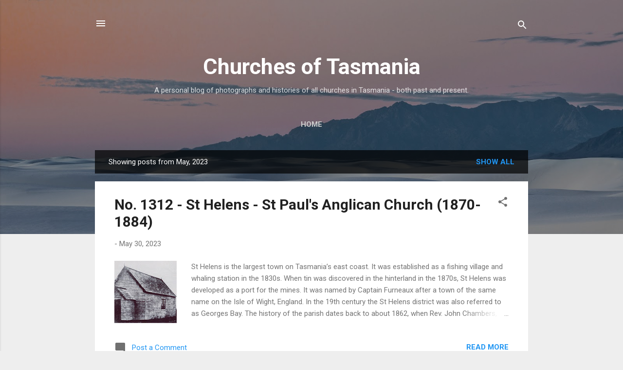

--- FILE ---
content_type: text/html; charset=UTF-8
request_url: https://www.churchesoftasmania.com/2023/05/
body_size: 32156
content:
<!DOCTYPE html>
<html dir='ltr' lang='en-GB'>
<head>
<meta content='width=device-width, initial-scale=1' name='viewport'/>
<title>Churches of Tasmania</title>
<meta content='text/html; charset=UTF-8' http-equiv='Content-Type'/>
<!-- Chrome, Firefox OS and Opera -->
<meta content='#eeeeee' name='theme-color'/>
<!-- Windows Phone -->
<meta content='#eeeeee' name='msapplication-navbutton-color'/>
<meta content='blogger' name='generator'/>
<link href='https://www.churchesoftasmania.com/favicon.ico' rel='icon' type='image/x-icon'/>
<link href='https://www.churchesoftasmania.com/2023/05/' rel='canonical'/>
<link rel="alternate" type="application/atom+xml" title="Churches of Tasmania - Atom" href="https://www.churchesoftasmania.com/feeds/posts/default" />
<link rel="alternate" type="application/rss+xml" title="Churches of Tasmania - RSS" href="https://www.churchesoftasmania.com/feeds/posts/default?alt=rss" />
<link rel="service.post" type="application/atom+xml" title="Churches of Tasmania - Atom" href="https://www.blogger.com/feeds/9070329314725740448/posts/default" />
<!--Can't find substitution for tag [blog.ieCssRetrofitLinks]-->
<meta content='a blog about churches and history in Tasmania' name='description'/>
<meta content='https://www.churchesoftasmania.com/2023/05/' property='og:url'/>
<meta content='Churches of Tasmania' property='og:title'/>
<meta content='a blog about churches and history in Tasmania' property='og:description'/>
<meta content='https://blogger.googleusercontent.com/img/b/R29vZ2xl/AVvXsEipa0NBu0ChdtO1RlmjIYiuZinaB8w4rML5UINMq6nqpkUaaul6uh9kftjePTX99_RGVlSdN3P3QzdfBbN1U_jrldjneXrPBE2umNTTOYvpy5gmA1BeLUAG_6AS4-h7jSo-Q9URhNW6urTFTMq6qvOrRTW4snSw1jGTYuj5vpePuUfuajBsAMdCu6O56w/w1200-h630-p-k-no-nu/11329869_849977711717266_259634873910849489_n%202.jpg' property='og:image'/>
<meta content='https://blogger.googleusercontent.com/img/b/R29vZ2xl/AVvXsEgVC27syX4X2MXfOWexKgpAM7wu8AdzXIfU5ly3JoFID9BC1DGglEC1DZEb4QdBsXusxWOPbaumX0xV9A1PxcOcUqKpqb_tKdmEIo3sbhbr00wfDHh6LEE9yeY4t8tcXewqC7DngDn21YyWf6MZ1CsZhXnjRod6A1AR9pZdnKEjjvCZwQtWMOq1wX2MVg/w1200-h630-p-k-no-nu/PWD266-1-1334%202.jpg' property='og:image'/>
<meta content='https://blogger.googleusercontent.com/img/b/R29vZ2xl/AVvXsEgWQ5ZkYbQXXppOQNetsqcI4c99nI-vYWsL5JJZg91zED53SJjqeuf70bO4aTGTiwEGwJ5PDEqzm6qAAfp1l8JWdPRfzulanZG8aVHVHpIstjEOsXpXLzsID0yPPcubaQy1a0bNO2IciWSZq1wfyvn_Pg7UcFofN0B90BlUxpVE-R5oWQa4b1-tj-aQmQ/w1200-h630-p-k-no-nu/Screenshot%202023-05-25%20at%203.05.01%20pm.png' property='og:image'/>
<meta content='https://blogger.googleusercontent.com/img/b/R29vZ2xl/AVvXsEinQXIN8gTTkwnxZEvfpBR7XhQ5VIEliCc2iIyabs8XIj1obU4ysrQnPa833sl8IYt0g3pPQULe0Cmy35bBmacDrZ2jd0ADdFL9DNBxFs8nsIWGqIe4ai7BNtnfo6anX12cjZ_p35lzCXl_BhoFcctKBBcJMaxBlst-ikHjz30UllN-sNBDsjIlDhL9_g/w1200-h630-p-k-no-nu/IMG_2656.jpeg' property='og:image'/>
<meta content='https://blogger.googleusercontent.com/img/b/R29vZ2xl/AVvXsEhSP2E7Cifv0EHVU9mgXuIPuioNYd1VK7Mpmpo7V3phswoRjIqXFhE-oasVs5dbIqTJYTkF5uQVH3LugcPz0P5nxbVL6B2qxaPO0DdnYsIvIcv4ApnFExRSQpKD7tRIL-aeCOjrV4NW2g6zIbDeetNbqTGXhxVF9wCr48U7mW1nhZar6w8H8adIEgQs3g/w1200-h630-p-k-no-nu/Manse%201860.jpeg' property='og:image'/>
<meta content='https://blogger.googleusercontent.com/img/b/R29vZ2xl/AVvXsEj0HVrwGJ-Elpt2bDosXww6-EwYncEZq60VYDZ0KRsELQTWMEt8pw8ndo4Solec5nfl9-XU0tlw0-5Q2-QWIRqlr-48ZkVJ1dbhL_C5mmolxsuHJNi5F2GOdBgFTnlt_HNUEg7EhdtaqoMTKIxsWcucbpj8BZqQxFi6PV2RLDYVYAHJpcMCc6NyzV8Dmw/w1200-h630-p-k-no-nu/Harrington%20street.jpg' property='og:image'/>
<meta content='https://blogger.googleusercontent.com/img/b/R29vZ2xl/AVvXsEi6p0dh59_uh-INAF3yuh6q4FMLWKQRhVlUN3yNrTPL8fRZPgby89GenOMciC_Db7ihq1GItGHwV8HRlooyzxnPJBma0E_tTYIWOXccMTCTYDfWUeVluCS2QhpugZnex37s9_94-UJ6db9KB1DIe_sYsKIiDohduBD0HKsR3005ycp0bxk15C6d_c7elA/w1200-h630-p-k-no-nu/IMG_3152.jpeg' property='og:image'/>
<meta content='https://blogger.googleusercontent.com/img/b/R29vZ2xl/AVvXsEh4h0qsvZXexIAPI2XdLRJbvCOVxJVizM0jY0VEI9bNMMvgxipAKTubuxhh4T74eL8AEV-84VEb194AAMnkded24nNxlxP-4bGHG-hZpOJYEQc6_PiIecU9O8SQWD2aqFcbs5R2FgeRBhNpDsoF25K088Ro7kCkpPIfb--oht6YvKvAhTDKAQat7fNoRA/w1200-h630-p-k-no-nu/IMGP7618.JPG' property='og:image'/>
<style type='text/css'>@font-face{font-family:'Roboto';font-style:italic;font-weight:300;font-stretch:100%;font-display:swap;src:url(//fonts.gstatic.com/s/roboto/v50/KFOKCnqEu92Fr1Mu53ZEC9_Vu3r1gIhOszmOClHrs6ljXfMMLt_QuAX-k3Yi128m0kN2.woff2)format('woff2');unicode-range:U+0460-052F,U+1C80-1C8A,U+20B4,U+2DE0-2DFF,U+A640-A69F,U+FE2E-FE2F;}@font-face{font-family:'Roboto';font-style:italic;font-weight:300;font-stretch:100%;font-display:swap;src:url(//fonts.gstatic.com/s/roboto/v50/KFOKCnqEu92Fr1Mu53ZEC9_Vu3r1gIhOszmOClHrs6ljXfMMLt_QuAz-k3Yi128m0kN2.woff2)format('woff2');unicode-range:U+0301,U+0400-045F,U+0490-0491,U+04B0-04B1,U+2116;}@font-face{font-family:'Roboto';font-style:italic;font-weight:300;font-stretch:100%;font-display:swap;src:url(//fonts.gstatic.com/s/roboto/v50/KFOKCnqEu92Fr1Mu53ZEC9_Vu3r1gIhOszmOClHrs6ljXfMMLt_QuAT-k3Yi128m0kN2.woff2)format('woff2');unicode-range:U+1F00-1FFF;}@font-face{font-family:'Roboto';font-style:italic;font-weight:300;font-stretch:100%;font-display:swap;src:url(//fonts.gstatic.com/s/roboto/v50/KFOKCnqEu92Fr1Mu53ZEC9_Vu3r1gIhOszmOClHrs6ljXfMMLt_QuAv-k3Yi128m0kN2.woff2)format('woff2');unicode-range:U+0370-0377,U+037A-037F,U+0384-038A,U+038C,U+038E-03A1,U+03A3-03FF;}@font-face{font-family:'Roboto';font-style:italic;font-weight:300;font-stretch:100%;font-display:swap;src:url(//fonts.gstatic.com/s/roboto/v50/KFOKCnqEu92Fr1Mu53ZEC9_Vu3r1gIhOszmOClHrs6ljXfMMLt_QuHT-k3Yi128m0kN2.woff2)format('woff2');unicode-range:U+0302-0303,U+0305,U+0307-0308,U+0310,U+0312,U+0315,U+031A,U+0326-0327,U+032C,U+032F-0330,U+0332-0333,U+0338,U+033A,U+0346,U+034D,U+0391-03A1,U+03A3-03A9,U+03B1-03C9,U+03D1,U+03D5-03D6,U+03F0-03F1,U+03F4-03F5,U+2016-2017,U+2034-2038,U+203C,U+2040,U+2043,U+2047,U+2050,U+2057,U+205F,U+2070-2071,U+2074-208E,U+2090-209C,U+20D0-20DC,U+20E1,U+20E5-20EF,U+2100-2112,U+2114-2115,U+2117-2121,U+2123-214F,U+2190,U+2192,U+2194-21AE,U+21B0-21E5,U+21F1-21F2,U+21F4-2211,U+2213-2214,U+2216-22FF,U+2308-230B,U+2310,U+2319,U+231C-2321,U+2336-237A,U+237C,U+2395,U+239B-23B7,U+23D0,U+23DC-23E1,U+2474-2475,U+25AF,U+25B3,U+25B7,U+25BD,U+25C1,U+25CA,U+25CC,U+25FB,U+266D-266F,U+27C0-27FF,U+2900-2AFF,U+2B0E-2B11,U+2B30-2B4C,U+2BFE,U+3030,U+FF5B,U+FF5D,U+1D400-1D7FF,U+1EE00-1EEFF;}@font-face{font-family:'Roboto';font-style:italic;font-weight:300;font-stretch:100%;font-display:swap;src:url(//fonts.gstatic.com/s/roboto/v50/KFOKCnqEu92Fr1Mu53ZEC9_Vu3r1gIhOszmOClHrs6ljXfMMLt_QuGb-k3Yi128m0kN2.woff2)format('woff2');unicode-range:U+0001-000C,U+000E-001F,U+007F-009F,U+20DD-20E0,U+20E2-20E4,U+2150-218F,U+2190,U+2192,U+2194-2199,U+21AF,U+21E6-21F0,U+21F3,U+2218-2219,U+2299,U+22C4-22C6,U+2300-243F,U+2440-244A,U+2460-24FF,U+25A0-27BF,U+2800-28FF,U+2921-2922,U+2981,U+29BF,U+29EB,U+2B00-2BFF,U+4DC0-4DFF,U+FFF9-FFFB,U+10140-1018E,U+10190-1019C,U+101A0,U+101D0-101FD,U+102E0-102FB,U+10E60-10E7E,U+1D2C0-1D2D3,U+1D2E0-1D37F,U+1F000-1F0FF,U+1F100-1F1AD,U+1F1E6-1F1FF,U+1F30D-1F30F,U+1F315,U+1F31C,U+1F31E,U+1F320-1F32C,U+1F336,U+1F378,U+1F37D,U+1F382,U+1F393-1F39F,U+1F3A7-1F3A8,U+1F3AC-1F3AF,U+1F3C2,U+1F3C4-1F3C6,U+1F3CA-1F3CE,U+1F3D4-1F3E0,U+1F3ED,U+1F3F1-1F3F3,U+1F3F5-1F3F7,U+1F408,U+1F415,U+1F41F,U+1F426,U+1F43F,U+1F441-1F442,U+1F444,U+1F446-1F449,U+1F44C-1F44E,U+1F453,U+1F46A,U+1F47D,U+1F4A3,U+1F4B0,U+1F4B3,U+1F4B9,U+1F4BB,U+1F4BF,U+1F4C8-1F4CB,U+1F4D6,U+1F4DA,U+1F4DF,U+1F4E3-1F4E6,U+1F4EA-1F4ED,U+1F4F7,U+1F4F9-1F4FB,U+1F4FD-1F4FE,U+1F503,U+1F507-1F50B,U+1F50D,U+1F512-1F513,U+1F53E-1F54A,U+1F54F-1F5FA,U+1F610,U+1F650-1F67F,U+1F687,U+1F68D,U+1F691,U+1F694,U+1F698,U+1F6AD,U+1F6B2,U+1F6B9-1F6BA,U+1F6BC,U+1F6C6-1F6CF,U+1F6D3-1F6D7,U+1F6E0-1F6EA,U+1F6F0-1F6F3,U+1F6F7-1F6FC,U+1F700-1F7FF,U+1F800-1F80B,U+1F810-1F847,U+1F850-1F859,U+1F860-1F887,U+1F890-1F8AD,U+1F8B0-1F8BB,U+1F8C0-1F8C1,U+1F900-1F90B,U+1F93B,U+1F946,U+1F984,U+1F996,U+1F9E9,U+1FA00-1FA6F,U+1FA70-1FA7C,U+1FA80-1FA89,U+1FA8F-1FAC6,U+1FACE-1FADC,U+1FADF-1FAE9,U+1FAF0-1FAF8,U+1FB00-1FBFF;}@font-face{font-family:'Roboto';font-style:italic;font-weight:300;font-stretch:100%;font-display:swap;src:url(//fonts.gstatic.com/s/roboto/v50/KFOKCnqEu92Fr1Mu53ZEC9_Vu3r1gIhOszmOClHrs6ljXfMMLt_QuAf-k3Yi128m0kN2.woff2)format('woff2');unicode-range:U+0102-0103,U+0110-0111,U+0128-0129,U+0168-0169,U+01A0-01A1,U+01AF-01B0,U+0300-0301,U+0303-0304,U+0308-0309,U+0323,U+0329,U+1EA0-1EF9,U+20AB;}@font-face{font-family:'Roboto';font-style:italic;font-weight:300;font-stretch:100%;font-display:swap;src:url(//fonts.gstatic.com/s/roboto/v50/KFOKCnqEu92Fr1Mu53ZEC9_Vu3r1gIhOszmOClHrs6ljXfMMLt_QuAb-k3Yi128m0kN2.woff2)format('woff2');unicode-range:U+0100-02BA,U+02BD-02C5,U+02C7-02CC,U+02CE-02D7,U+02DD-02FF,U+0304,U+0308,U+0329,U+1D00-1DBF,U+1E00-1E9F,U+1EF2-1EFF,U+2020,U+20A0-20AB,U+20AD-20C0,U+2113,U+2C60-2C7F,U+A720-A7FF;}@font-face{font-family:'Roboto';font-style:italic;font-weight:300;font-stretch:100%;font-display:swap;src:url(//fonts.gstatic.com/s/roboto/v50/KFOKCnqEu92Fr1Mu53ZEC9_Vu3r1gIhOszmOClHrs6ljXfMMLt_QuAj-k3Yi128m0g.woff2)format('woff2');unicode-range:U+0000-00FF,U+0131,U+0152-0153,U+02BB-02BC,U+02C6,U+02DA,U+02DC,U+0304,U+0308,U+0329,U+2000-206F,U+20AC,U+2122,U+2191,U+2193,U+2212,U+2215,U+FEFF,U+FFFD;}@font-face{font-family:'Roboto';font-style:normal;font-weight:400;font-stretch:100%;font-display:swap;src:url(//fonts.gstatic.com/s/roboto/v50/KFO7CnqEu92Fr1ME7kSn66aGLdTylUAMa3GUBHMdazTgWw.woff2)format('woff2');unicode-range:U+0460-052F,U+1C80-1C8A,U+20B4,U+2DE0-2DFF,U+A640-A69F,U+FE2E-FE2F;}@font-face{font-family:'Roboto';font-style:normal;font-weight:400;font-stretch:100%;font-display:swap;src:url(//fonts.gstatic.com/s/roboto/v50/KFO7CnqEu92Fr1ME7kSn66aGLdTylUAMa3iUBHMdazTgWw.woff2)format('woff2');unicode-range:U+0301,U+0400-045F,U+0490-0491,U+04B0-04B1,U+2116;}@font-face{font-family:'Roboto';font-style:normal;font-weight:400;font-stretch:100%;font-display:swap;src:url(//fonts.gstatic.com/s/roboto/v50/KFO7CnqEu92Fr1ME7kSn66aGLdTylUAMa3CUBHMdazTgWw.woff2)format('woff2');unicode-range:U+1F00-1FFF;}@font-face{font-family:'Roboto';font-style:normal;font-weight:400;font-stretch:100%;font-display:swap;src:url(//fonts.gstatic.com/s/roboto/v50/KFO7CnqEu92Fr1ME7kSn66aGLdTylUAMa3-UBHMdazTgWw.woff2)format('woff2');unicode-range:U+0370-0377,U+037A-037F,U+0384-038A,U+038C,U+038E-03A1,U+03A3-03FF;}@font-face{font-family:'Roboto';font-style:normal;font-weight:400;font-stretch:100%;font-display:swap;src:url(//fonts.gstatic.com/s/roboto/v50/KFO7CnqEu92Fr1ME7kSn66aGLdTylUAMawCUBHMdazTgWw.woff2)format('woff2');unicode-range:U+0302-0303,U+0305,U+0307-0308,U+0310,U+0312,U+0315,U+031A,U+0326-0327,U+032C,U+032F-0330,U+0332-0333,U+0338,U+033A,U+0346,U+034D,U+0391-03A1,U+03A3-03A9,U+03B1-03C9,U+03D1,U+03D5-03D6,U+03F0-03F1,U+03F4-03F5,U+2016-2017,U+2034-2038,U+203C,U+2040,U+2043,U+2047,U+2050,U+2057,U+205F,U+2070-2071,U+2074-208E,U+2090-209C,U+20D0-20DC,U+20E1,U+20E5-20EF,U+2100-2112,U+2114-2115,U+2117-2121,U+2123-214F,U+2190,U+2192,U+2194-21AE,U+21B0-21E5,U+21F1-21F2,U+21F4-2211,U+2213-2214,U+2216-22FF,U+2308-230B,U+2310,U+2319,U+231C-2321,U+2336-237A,U+237C,U+2395,U+239B-23B7,U+23D0,U+23DC-23E1,U+2474-2475,U+25AF,U+25B3,U+25B7,U+25BD,U+25C1,U+25CA,U+25CC,U+25FB,U+266D-266F,U+27C0-27FF,U+2900-2AFF,U+2B0E-2B11,U+2B30-2B4C,U+2BFE,U+3030,U+FF5B,U+FF5D,U+1D400-1D7FF,U+1EE00-1EEFF;}@font-face{font-family:'Roboto';font-style:normal;font-weight:400;font-stretch:100%;font-display:swap;src:url(//fonts.gstatic.com/s/roboto/v50/KFO7CnqEu92Fr1ME7kSn66aGLdTylUAMaxKUBHMdazTgWw.woff2)format('woff2');unicode-range:U+0001-000C,U+000E-001F,U+007F-009F,U+20DD-20E0,U+20E2-20E4,U+2150-218F,U+2190,U+2192,U+2194-2199,U+21AF,U+21E6-21F0,U+21F3,U+2218-2219,U+2299,U+22C4-22C6,U+2300-243F,U+2440-244A,U+2460-24FF,U+25A0-27BF,U+2800-28FF,U+2921-2922,U+2981,U+29BF,U+29EB,U+2B00-2BFF,U+4DC0-4DFF,U+FFF9-FFFB,U+10140-1018E,U+10190-1019C,U+101A0,U+101D0-101FD,U+102E0-102FB,U+10E60-10E7E,U+1D2C0-1D2D3,U+1D2E0-1D37F,U+1F000-1F0FF,U+1F100-1F1AD,U+1F1E6-1F1FF,U+1F30D-1F30F,U+1F315,U+1F31C,U+1F31E,U+1F320-1F32C,U+1F336,U+1F378,U+1F37D,U+1F382,U+1F393-1F39F,U+1F3A7-1F3A8,U+1F3AC-1F3AF,U+1F3C2,U+1F3C4-1F3C6,U+1F3CA-1F3CE,U+1F3D4-1F3E0,U+1F3ED,U+1F3F1-1F3F3,U+1F3F5-1F3F7,U+1F408,U+1F415,U+1F41F,U+1F426,U+1F43F,U+1F441-1F442,U+1F444,U+1F446-1F449,U+1F44C-1F44E,U+1F453,U+1F46A,U+1F47D,U+1F4A3,U+1F4B0,U+1F4B3,U+1F4B9,U+1F4BB,U+1F4BF,U+1F4C8-1F4CB,U+1F4D6,U+1F4DA,U+1F4DF,U+1F4E3-1F4E6,U+1F4EA-1F4ED,U+1F4F7,U+1F4F9-1F4FB,U+1F4FD-1F4FE,U+1F503,U+1F507-1F50B,U+1F50D,U+1F512-1F513,U+1F53E-1F54A,U+1F54F-1F5FA,U+1F610,U+1F650-1F67F,U+1F687,U+1F68D,U+1F691,U+1F694,U+1F698,U+1F6AD,U+1F6B2,U+1F6B9-1F6BA,U+1F6BC,U+1F6C6-1F6CF,U+1F6D3-1F6D7,U+1F6E0-1F6EA,U+1F6F0-1F6F3,U+1F6F7-1F6FC,U+1F700-1F7FF,U+1F800-1F80B,U+1F810-1F847,U+1F850-1F859,U+1F860-1F887,U+1F890-1F8AD,U+1F8B0-1F8BB,U+1F8C0-1F8C1,U+1F900-1F90B,U+1F93B,U+1F946,U+1F984,U+1F996,U+1F9E9,U+1FA00-1FA6F,U+1FA70-1FA7C,U+1FA80-1FA89,U+1FA8F-1FAC6,U+1FACE-1FADC,U+1FADF-1FAE9,U+1FAF0-1FAF8,U+1FB00-1FBFF;}@font-face{font-family:'Roboto';font-style:normal;font-weight:400;font-stretch:100%;font-display:swap;src:url(//fonts.gstatic.com/s/roboto/v50/KFO7CnqEu92Fr1ME7kSn66aGLdTylUAMa3OUBHMdazTgWw.woff2)format('woff2');unicode-range:U+0102-0103,U+0110-0111,U+0128-0129,U+0168-0169,U+01A0-01A1,U+01AF-01B0,U+0300-0301,U+0303-0304,U+0308-0309,U+0323,U+0329,U+1EA0-1EF9,U+20AB;}@font-face{font-family:'Roboto';font-style:normal;font-weight:400;font-stretch:100%;font-display:swap;src:url(//fonts.gstatic.com/s/roboto/v50/KFO7CnqEu92Fr1ME7kSn66aGLdTylUAMa3KUBHMdazTgWw.woff2)format('woff2');unicode-range:U+0100-02BA,U+02BD-02C5,U+02C7-02CC,U+02CE-02D7,U+02DD-02FF,U+0304,U+0308,U+0329,U+1D00-1DBF,U+1E00-1E9F,U+1EF2-1EFF,U+2020,U+20A0-20AB,U+20AD-20C0,U+2113,U+2C60-2C7F,U+A720-A7FF;}@font-face{font-family:'Roboto';font-style:normal;font-weight:400;font-stretch:100%;font-display:swap;src:url(//fonts.gstatic.com/s/roboto/v50/KFO7CnqEu92Fr1ME7kSn66aGLdTylUAMa3yUBHMdazQ.woff2)format('woff2');unicode-range:U+0000-00FF,U+0131,U+0152-0153,U+02BB-02BC,U+02C6,U+02DA,U+02DC,U+0304,U+0308,U+0329,U+2000-206F,U+20AC,U+2122,U+2191,U+2193,U+2212,U+2215,U+FEFF,U+FFFD;}@font-face{font-family:'Roboto';font-style:normal;font-weight:700;font-stretch:100%;font-display:swap;src:url(//fonts.gstatic.com/s/roboto/v50/KFO7CnqEu92Fr1ME7kSn66aGLdTylUAMa3GUBHMdazTgWw.woff2)format('woff2');unicode-range:U+0460-052F,U+1C80-1C8A,U+20B4,U+2DE0-2DFF,U+A640-A69F,U+FE2E-FE2F;}@font-face{font-family:'Roboto';font-style:normal;font-weight:700;font-stretch:100%;font-display:swap;src:url(//fonts.gstatic.com/s/roboto/v50/KFO7CnqEu92Fr1ME7kSn66aGLdTylUAMa3iUBHMdazTgWw.woff2)format('woff2');unicode-range:U+0301,U+0400-045F,U+0490-0491,U+04B0-04B1,U+2116;}@font-face{font-family:'Roboto';font-style:normal;font-weight:700;font-stretch:100%;font-display:swap;src:url(//fonts.gstatic.com/s/roboto/v50/KFO7CnqEu92Fr1ME7kSn66aGLdTylUAMa3CUBHMdazTgWw.woff2)format('woff2');unicode-range:U+1F00-1FFF;}@font-face{font-family:'Roboto';font-style:normal;font-weight:700;font-stretch:100%;font-display:swap;src:url(//fonts.gstatic.com/s/roboto/v50/KFO7CnqEu92Fr1ME7kSn66aGLdTylUAMa3-UBHMdazTgWw.woff2)format('woff2');unicode-range:U+0370-0377,U+037A-037F,U+0384-038A,U+038C,U+038E-03A1,U+03A3-03FF;}@font-face{font-family:'Roboto';font-style:normal;font-weight:700;font-stretch:100%;font-display:swap;src:url(//fonts.gstatic.com/s/roboto/v50/KFO7CnqEu92Fr1ME7kSn66aGLdTylUAMawCUBHMdazTgWw.woff2)format('woff2');unicode-range:U+0302-0303,U+0305,U+0307-0308,U+0310,U+0312,U+0315,U+031A,U+0326-0327,U+032C,U+032F-0330,U+0332-0333,U+0338,U+033A,U+0346,U+034D,U+0391-03A1,U+03A3-03A9,U+03B1-03C9,U+03D1,U+03D5-03D6,U+03F0-03F1,U+03F4-03F5,U+2016-2017,U+2034-2038,U+203C,U+2040,U+2043,U+2047,U+2050,U+2057,U+205F,U+2070-2071,U+2074-208E,U+2090-209C,U+20D0-20DC,U+20E1,U+20E5-20EF,U+2100-2112,U+2114-2115,U+2117-2121,U+2123-214F,U+2190,U+2192,U+2194-21AE,U+21B0-21E5,U+21F1-21F2,U+21F4-2211,U+2213-2214,U+2216-22FF,U+2308-230B,U+2310,U+2319,U+231C-2321,U+2336-237A,U+237C,U+2395,U+239B-23B7,U+23D0,U+23DC-23E1,U+2474-2475,U+25AF,U+25B3,U+25B7,U+25BD,U+25C1,U+25CA,U+25CC,U+25FB,U+266D-266F,U+27C0-27FF,U+2900-2AFF,U+2B0E-2B11,U+2B30-2B4C,U+2BFE,U+3030,U+FF5B,U+FF5D,U+1D400-1D7FF,U+1EE00-1EEFF;}@font-face{font-family:'Roboto';font-style:normal;font-weight:700;font-stretch:100%;font-display:swap;src:url(//fonts.gstatic.com/s/roboto/v50/KFO7CnqEu92Fr1ME7kSn66aGLdTylUAMaxKUBHMdazTgWw.woff2)format('woff2');unicode-range:U+0001-000C,U+000E-001F,U+007F-009F,U+20DD-20E0,U+20E2-20E4,U+2150-218F,U+2190,U+2192,U+2194-2199,U+21AF,U+21E6-21F0,U+21F3,U+2218-2219,U+2299,U+22C4-22C6,U+2300-243F,U+2440-244A,U+2460-24FF,U+25A0-27BF,U+2800-28FF,U+2921-2922,U+2981,U+29BF,U+29EB,U+2B00-2BFF,U+4DC0-4DFF,U+FFF9-FFFB,U+10140-1018E,U+10190-1019C,U+101A0,U+101D0-101FD,U+102E0-102FB,U+10E60-10E7E,U+1D2C0-1D2D3,U+1D2E0-1D37F,U+1F000-1F0FF,U+1F100-1F1AD,U+1F1E6-1F1FF,U+1F30D-1F30F,U+1F315,U+1F31C,U+1F31E,U+1F320-1F32C,U+1F336,U+1F378,U+1F37D,U+1F382,U+1F393-1F39F,U+1F3A7-1F3A8,U+1F3AC-1F3AF,U+1F3C2,U+1F3C4-1F3C6,U+1F3CA-1F3CE,U+1F3D4-1F3E0,U+1F3ED,U+1F3F1-1F3F3,U+1F3F5-1F3F7,U+1F408,U+1F415,U+1F41F,U+1F426,U+1F43F,U+1F441-1F442,U+1F444,U+1F446-1F449,U+1F44C-1F44E,U+1F453,U+1F46A,U+1F47D,U+1F4A3,U+1F4B0,U+1F4B3,U+1F4B9,U+1F4BB,U+1F4BF,U+1F4C8-1F4CB,U+1F4D6,U+1F4DA,U+1F4DF,U+1F4E3-1F4E6,U+1F4EA-1F4ED,U+1F4F7,U+1F4F9-1F4FB,U+1F4FD-1F4FE,U+1F503,U+1F507-1F50B,U+1F50D,U+1F512-1F513,U+1F53E-1F54A,U+1F54F-1F5FA,U+1F610,U+1F650-1F67F,U+1F687,U+1F68D,U+1F691,U+1F694,U+1F698,U+1F6AD,U+1F6B2,U+1F6B9-1F6BA,U+1F6BC,U+1F6C6-1F6CF,U+1F6D3-1F6D7,U+1F6E0-1F6EA,U+1F6F0-1F6F3,U+1F6F7-1F6FC,U+1F700-1F7FF,U+1F800-1F80B,U+1F810-1F847,U+1F850-1F859,U+1F860-1F887,U+1F890-1F8AD,U+1F8B0-1F8BB,U+1F8C0-1F8C1,U+1F900-1F90B,U+1F93B,U+1F946,U+1F984,U+1F996,U+1F9E9,U+1FA00-1FA6F,U+1FA70-1FA7C,U+1FA80-1FA89,U+1FA8F-1FAC6,U+1FACE-1FADC,U+1FADF-1FAE9,U+1FAF0-1FAF8,U+1FB00-1FBFF;}@font-face{font-family:'Roboto';font-style:normal;font-weight:700;font-stretch:100%;font-display:swap;src:url(//fonts.gstatic.com/s/roboto/v50/KFO7CnqEu92Fr1ME7kSn66aGLdTylUAMa3OUBHMdazTgWw.woff2)format('woff2');unicode-range:U+0102-0103,U+0110-0111,U+0128-0129,U+0168-0169,U+01A0-01A1,U+01AF-01B0,U+0300-0301,U+0303-0304,U+0308-0309,U+0323,U+0329,U+1EA0-1EF9,U+20AB;}@font-face{font-family:'Roboto';font-style:normal;font-weight:700;font-stretch:100%;font-display:swap;src:url(//fonts.gstatic.com/s/roboto/v50/KFO7CnqEu92Fr1ME7kSn66aGLdTylUAMa3KUBHMdazTgWw.woff2)format('woff2');unicode-range:U+0100-02BA,U+02BD-02C5,U+02C7-02CC,U+02CE-02D7,U+02DD-02FF,U+0304,U+0308,U+0329,U+1D00-1DBF,U+1E00-1E9F,U+1EF2-1EFF,U+2020,U+20A0-20AB,U+20AD-20C0,U+2113,U+2C60-2C7F,U+A720-A7FF;}@font-face{font-family:'Roboto';font-style:normal;font-weight:700;font-stretch:100%;font-display:swap;src:url(//fonts.gstatic.com/s/roboto/v50/KFO7CnqEu92Fr1ME7kSn66aGLdTylUAMa3yUBHMdazQ.woff2)format('woff2');unicode-range:U+0000-00FF,U+0131,U+0152-0153,U+02BB-02BC,U+02C6,U+02DA,U+02DC,U+0304,U+0308,U+0329,U+2000-206F,U+20AC,U+2122,U+2191,U+2193,U+2212,U+2215,U+FEFF,U+FFFD;}</style>
<style id='page-skin-1' type='text/css'><!--
/*! normalize.css v3.0.1 | MIT License | git.io/normalize */html{font-family:sans-serif;-ms-text-size-adjust:100%;-webkit-text-size-adjust:100%}body{margin:0}article,aside,details,figcaption,figure,footer,header,hgroup,main,nav,section,summary{display:block}audio,canvas,progress,video{display:inline-block;vertical-align:baseline}audio:not([controls]){display:none;height:0}[hidden],template{display:none}a{background:transparent}a:active,a:hover{outline:0}abbr[title]{border-bottom:1px dotted}b,strong{font-weight:bold}dfn{font-style:italic}h1{font-size:2em;margin:.67em 0}mark{background:#ff0;color:#000}small{font-size:80%}sub,sup{font-size:75%;line-height:0;position:relative;vertical-align:baseline}sup{top:-0.5em}sub{bottom:-0.25em}img{border:0}svg:not(:root){overflow:hidden}figure{margin:1em 40px}hr{-moz-box-sizing:content-box;box-sizing:content-box;height:0}pre{overflow:auto}code,kbd,pre,samp{font-family:monospace,monospace;font-size:1em}button,input,optgroup,select,textarea{color:inherit;font:inherit;margin:0}button{overflow:visible}button,select{text-transform:none}button,html input[type="button"],input[type="reset"],input[type="submit"]{-webkit-appearance:button;cursor:pointer}button[disabled],html input[disabled]{cursor:default}button::-moz-focus-inner,input::-moz-focus-inner{border:0;padding:0}input{line-height:normal}input[type="checkbox"],input[type="radio"]{box-sizing:border-box;padding:0}input[type="number"]::-webkit-inner-spin-button,input[type="number"]::-webkit-outer-spin-button{height:auto}input[type="search"]{-webkit-appearance:textfield;-moz-box-sizing:content-box;-webkit-box-sizing:content-box;box-sizing:content-box}input[type="search"]::-webkit-search-cancel-button,input[type="search"]::-webkit-search-decoration{-webkit-appearance:none}fieldset{border:1px solid #c0c0c0;margin:0 2px;padding:.35em .625em .75em}legend{border:0;padding:0}textarea{overflow:auto}optgroup{font-weight:bold}table{border-collapse:collapse;border-spacing:0}td,th{padding:0}
/*!************************************************
* Blogger Template Style
* Name: Contempo
**************************************************/
body{
overflow-wrap:break-word;
word-break:break-word;
word-wrap:break-word
}
.hidden{
display:none
}
.invisible{
visibility:hidden
}
.container::after,.float-container::after{
clear:both;
content:"";
display:table
}
.clearboth{
clear:both
}
#comments .comment .comment-actions,.subscribe-popup .FollowByEmail .follow-by-email-submit,.widget.Profile .profile-link,.widget.Profile .profile-link.visit-profile{
background:0 0;
border:0;
box-shadow:none;
color:#2196f3;
cursor:pointer;
font-size:14px;
font-weight:700;
outline:0;
text-decoration:none;
text-transform:uppercase;
width:auto
}
.dim-overlay{
background-color:rgba(0,0,0,.54);
height:100vh;
left:0;
position:fixed;
top:0;
width:100%
}
#sharing-dim-overlay{
background-color:transparent
}
input::-ms-clear{
display:none
}
.blogger-logo,.svg-icon-24.blogger-logo{
fill:#ff9800;
opacity:1
}
.loading-spinner-large{
-webkit-animation:mspin-rotate 1.568s infinite linear;
animation:mspin-rotate 1.568s infinite linear;
height:48px;
overflow:hidden;
position:absolute;
width:48px;
z-index:200
}
.loading-spinner-large>div{
-webkit-animation:mspin-revrot 5332ms infinite steps(4);
animation:mspin-revrot 5332ms infinite steps(4)
}
.loading-spinner-large>div>div{
-webkit-animation:mspin-singlecolor-large-film 1333ms infinite steps(81);
animation:mspin-singlecolor-large-film 1333ms infinite steps(81);
background-size:100%;
height:48px;
width:3888px
}
.mspin-black-large>div>div,.mspin-grey_54-large>div>div{
background-image:url(https://www.blogblog.com/indie/mspin_black_large.svg)
}
.mspin-white-large>div>div{
background-image:url(https://www.blogblog.com/indie/mspin_white_large.svg)
}
.mspin-grey_54-large{
opacity:.54
}
@-webkit-keyframes mspin-singlecolor-large-film{
from{
-webkit-transform:translateX(0);
transform:translateX(0)
}
to{
-webkit-transform:translateX(-3888px);
transform:translateX(-3888px)
}
}
@keyframes mspin-singlecolor-large-film{
from{
-webkit-transform:translateX(0);
transform:translateX(0)
}
to{
-webkit-transform:translateX(-3888px);
transform:translateX(-3888px)
}
}
@-webkit-keyframes mspin-rotate{
from{
-webkit-transform:rotate(0);
transform:rotate(0)
}
to{
-webkit-transform:rotate(360deg);
transform:rotate(360deg)
}
}
@keyframes mspin-rotate{
from{
-webkit-transform:rotate(0);
transform:rotate(0)
}
to{
-webkit-transform:rotate(360deg);
transform:rotate(360deg)
}
}
@-webkit-keyframes mspin-revrot{
from{
-webkit-transform:rotate(0);
transform:rotate(0)
}
to{
-webkit-transform:rotate(-360deg);
transform:rotate(-360deg)
}
}
@keyframes mspin-revrot{
from{
-webkit-transform:rotate(0);
transform:rotate(0)
}
to{
-webkit-transform:rotate(-360deg);
transform:rotate(-360deg)
}
}
.skip-navigation{
background-color:#fff;
box-sizing:border-box;
color:#000;
display:block;
height:0;
left:0;
line-height:50px;
overflow:hidden;
padding-top:0;
position:fixed;
text-align:center;
top:0;
-webkit-transition:box-shadow .3s,height .3s,padding-top .3s;
transition:box-shadow .3s,height .3s,padding-top .3s;
width:100%;
z-index:900
}
.skip-navigation:focus{
box-shadow:0 4px 5px 0 rgba(0,0,0,.14),0 1px 10px 0 rgba(0,0,0,.12),0 2px 4px -1px rgba(0,0,0,.2);
height:50px
}
#main{
outline:0
}
.main-heading{
position:absolute;
clip:rect(1px,1px,1px,1px);
padding:0;
border:0;
height:1px;
width:1px;
overflow:hidden
}
.Attribution{
margin-top:1em;
text-align:center
}
.Attribution .blogger img,.Attribution .blogger svg{
vertical-align:bottom
}
.Attribution .blogger img{
margin-right:.5em
}
.Attribution div{
line-height:24px;
margin-top:.5em
}
.Attribution .copyright,.Attribution .image-attribution{
font-size:.7em;
margin-top:1.5em
}
.BLOG_mobile_video_class{
display:none
}
.bg-photo{
background-attachment:scroll!important
}
body .CSS_LIGHTBOX{
z-index:900
}
.extendable .show-less,.extendable .show-more{
border-color:#2196f3;
color:#2196f3;
margin-top:8px
}
.extendable .show-less.hidden,.extendable .show-more.hidden{
display:none
}
.inline-ad{
display:none;
max-width:100%;
overflow:hidden
}
.adsbygoogle{
display:block
}
#cookieChoiceInfo{
bottom:0;
top:auto
}
iframe.b-hbp-video{
border:0
}
.post-body img{
max-width:100%
}
.post-body iframe{
max-width:100%
}
.post-body a[imageanchor="1"]{
display:inline-block
}
.byline{
margin-right:1em
}
.byline:last-child{
margin-right:0
}
.link-copied-dialog{
max-width:520px;
outline:0
}
.link-copied-dialog .modal-dialog-buttons{
margin-top:8px
}
.link-copied-dialog .goog-buttonset-default{
background:0 0;
border:0
}
.link-copied-dialog .goog-buttonset-default:focus{
outline:0
}
.paging-control-container{
margin-bottom:16px
}
.paging-control-container .paging-control{
display:inline-block
}
.paging-control-container .comment-range-text::after,.paging-control-container .paging-control{
color:#2196f3
}
.paging-control-container .comment-range-text,.paging-control-container .paging-control{
margin-right:8px
}
.paging-control-container .comment-range-text::after,.paging-control-container .paging-control::after{
content:"\b7";
cursor:default;
padding-left:8px;
pointer-events:none
}
.paging-control-container .comment-range-text:last-child::after,.paging-control-container .paging-control:last-child::after{
content:none
}
.byline.reactions iframe{
height:20px
}
.b-notification{
color:#000;
background-color:#fff;
border-bottom:solid 1px #000;
box-sizing:border-box;
padding:16px 32px;
text-align:center
}
.b-notification.visible{
-webkit-transition:margin-top .3s cubic-bezier(.4,0,.2,1);
transition:margin-top .3s cubic-bezier(.4,0,.2,1)
}
.b-notification.invisible{
position:absolute
}
.b-notification-close{
position:absolute;
right:8px;
top:8px
}
.no-posts-message{
line-height:40px;
text-align:center
}
@media screen and (max-width:800px){
body.item-view .post-body a[imageanchor="1"][style*="float: left;"],body.item-view .post-body a[imageanchor="1"][style*="float: right;"]{
float:none!important;
clear:none!important
}
body.item-view .post-body a[imageanchor="1"] img{
display:block;
height:auto;
margin:0 auto
}
body.item-view .post-body>.separator:first-child>a[imageanchor="1"]:first-child{
margin-top:20px
}
.post-body a[imageanchor]{
display:block
}
body.item-view .post-body a[imageanchor="1"]{
margin-left:0!important;
margin-right:0!important
}
body.item-view .post-body a[imageanchor="1"]+a[imageanchor="1"]{
margin-top:16px
}
}
.item-control{
display:none
}
#comments{
border-top:1px dashed rgba(0,0,0,.54);
margin-top:20px;
padding:20px
}
#comments .comment-thread ol{
margin:0;
padding-left:0;
padding-left:0
}
#comments .comment .comment-replybox-single,#comments .comment-thread .comment-replies{
margin-left:60px
}
#comments .comment-thread .thread-count{
display:none
}
#comments .comment{
list-style-type:none;
padding:0 0 30px;
position:relative
}
#comments .comment .comment{
padding-bottom:8px
}
.comment .avatar-image-container{
position:absolute
}
.comment .avatar-image-container img{
border-radius:50%
}
.avatar-image-container svg,.comment .avatar-image-container .avatar-icon{
border-radius:50%;
border:solid 1px #707070;
box-sizing:border-box;
fill:#707070;
height:35px;
margin:0;
padding:7px;
width:35px
}
.comment .comment-block{
margin-top:10px;
margin-left:60px;
padding-bottom:0
}
#comments .comment-author-header-wrapper{
margin-left:40px
}
#comments .comment .thread-expanded .comment-block{
padding-bottom:20px
}
#comments .comment .comment-header .user,#comments .comment .comment-header .user a{
color:#212121;
font-style:normal;
font-weight:700
}
#comments .comment .comment-actions{
bottom:0;
margin-bottom:15px;
position:absolute
}
#comments .comment .comment-actions>*{
margin-right:8px
}
#comments .comment .comment-header .datetime{
bottom:0;
color:rgba(33,33,33,.54);
display:inline-block;
font-size:13px;
font-style:italic;
margin-left:8px
}
#comments .comment .comment-footer .comment-timestamp a,#comments .comment .comment-header .datetime a{
color:rgba(33,33,33,.54)
}
#comments .comment .comment-content,.comment .comment-body{
margin-top:12px;
word-break:break-word
}
.comment-body{
margin-bottom:12px
}
#comments.embed[data-num-comments="0"]{
border:0;
margin-top:0;
padding-top:0
}
#comments.embed[data-num-comments="0"] #comment-post-message,#comments.embed[data-num-comments="0"] div.comment-form>p,#comments.embed[data-num-comments="0"] p.comment-footer{
display:none
}
#comment-editor-src{
display:none
}
.comments .comments-content .loadmore.loaded{
max-height:0;
opacity:0;
overflow:hidden
}
.extendable .remaining-items{
height:0;
overflow:hidden;
-webkit-transition:height .3s cubic-bezier(.4,0,.2,1);
transition:height .3s cubic-bezier(.4,0,.2,1)
}
.extendable .remaining-items.expanded{
height:auto
}
.svg-icon-24,.svg-icon-24-button{
cursor:pointer;
height:24px;
width:24px;
min-width:24px
}
.touch-icon{
margin:-12px;
padding:12px
}
.touch-icon:active,.touch-icon:focus{
background-color:rgba(153,153,153,.4);
border-radius:50%
}
svg:not(:root).touch-icon{
overflow:visible
}
html[dir=rtl] .rtl-reversible-icon{
-webkit-transform:scaleX(-1);
-ms-transform:scaleX(-1);
transform:scaleX(-1)
}
.svg-icon-24-button,.touch-icon-button{
background:0 0;
border:0;
margin:0;
outline:0;
padding:0
}
.touch-icon-button .touch-icon:active,.touch-icon-button .touch-icon:focus{
background-color:transparent
}
.touch-icon-button:active .touch-icon,.touch-icon-button:focus .touch-icon{
background-color:rgba(153,153,153,.4);
border-radius:50%
}
.Profile .default-avatar-wrapper .avatar-icon{
border-radius:50%;
border:solid 1px #707070;
box-sizing:border-box;
fill:#707070;
margin:0
}
.Profile .individual .default-avatar-wrapper .avatar-icon{
padding:25px
}
.Profile .individual .avatar-icon,.Profile .individual .profile-img{
height:120px;
width:120px
}
.Profile .team .default-avatar-wrapper .avatar-icon{
padding:8px
}
.Profile .team .avatar-icon,.Profile .team .default-avatar-wrapper,.Profile .team .profile-img{
height:40px;
width:40px
}
.snippet-container{
margin:0;
position:relative;
overflow:hidden
}
.snippet-fade{
bottom:0;
box-sizing:border-box;
position:absolute;
width:96px
}
.snippet-fade{
right:0
}
.snippet-fade:after{
content:"\2026"
}
.snippet-fade:after{
float:right
}
.post-bottom{
-webkit-box-align:center;
-webkit-align-items:center;
-ms-flex-align:center;
align-items:center;
display:-webkit-box;
display:-webkit-flex;
display:-ms-flexbox;
display:flex;
-webkit-flex-wrap:wrap;
-ms-flex-wrap:wrap;
flex-wrap:wrap
}
.post-footer{
-webkit-box-flex:1;
-webkit-flex:1 1 auto;
-ms-flex:1 1 auto;
flex:1 1 auto;
-webkit-flex-wrap:wrap;
-ms-flex-wrap:wrap;
flex-wrap:wrap;
-webkit-box-ordinal-group:2;
-webkit-order:1;
-ms-flex-order:1;
order:1
}
.post-footer>*{
-webkit-box-flex:0;
-webkit-flex:0 1 auto;
-ms-flex:0 1 auto;
flex:0 1 auto
}
.post-footer .byline:last-child{
margin-right:1em
}
.jump-link{
-webkit-box-flex:0;
-webkit-flex:0 0 auto;
-ms-flex:0 0 auto;
flex:0 0 auto;
-webkit-box-ordinal-group:3;
-webkit-order:2;
-ms-flex-order:2;
order:2
}
.centered-top-container.sticky{
left:0;
position:fixed;
right:0;
top:0;
width:auto;
z-index:50;
-webkit-transition-property:opacity,-webkit-transform;
transition-property:opacity,-webkit-transform;
transition-property:transform,opacity;
transition-property:transform,opacity,-webkit-transform;
-webkit-transition-duration:.2s;
transition-duration:.2s;
-webkit-transition-timing-function:cubic-bezier(.4,0,.2,1);
transition-timing-function:cubic-bezier(.4,0,.2,1)
}
.centered-top-placeholder{
display:none
}
.collapsed-header .centered-top-placeholder{
display:block
}
.centered-top-container .Header .replaced h1,.centered-top-placeholder .Header .replaced h1{
display:none
}
.centered-top-container.sticky .Header .replaced h1{
display:block
}
.centered-top-container.sticky .Header .header-widget{
background:0 0
}
.centered-top-container.sticky .Header .header-image-wrapper{
display:none
}
.centered-top-container img,.centered-top-placeholder img{
max-width:100%
}
.collapsible{
-webkit-transition:height .3s cubic-bezier(.4,0,.2,1);
transition:height .3s cubic-bezier(.4,0,.2,1)
}
.collapsible,.collapsible>summary{
display:block;
overflow:hidden
}
.collapsible>:not(summary){
display:none
}
.collapsible[open]>:not(summary){
display:block
}
.collapsible:focus,.collapsible>summary:focus{
outline:0
}
.collapsible>summary{
cursor:pointer;
display:block;
padding:0
}
.collapsible:focus>summary,.collapsible>summary:focus{
background-color:transparent
}
.collapsible>summary::-webkit-details-marker{
display:none
}
.collapsible-title{
-webkit-box-align:center;
-webkit-align-items:center;
-ms-flex-align:center;
align-items:center;
display:-webkit-box;
display:-webkit-flex;
display:-ms-flexbox;
display:flex
}
.collapsible-title .title{
-webkit-box-flex:1;
-webkit-flex:1 1 auto;
-ms-flex:1 1 auto;
flex:1 1 auto;
-webkit-box-ordinal-group:1;
-webkit-order:0;
-ms-flex-order:0;
order:0;
overflow:hidden;
text-overflow:ellipsis;
white-space:nowrap
}
.collapsible-title .chevron-down,.collapsible[open] .collapsible-title .chevron-up{
display:block
}
.collapsible-title .chevron-up,.collapsible[open] .collapsible-title .chevron-down{
display:none
}
.flat-button{
cursor:pointer;
display:inline-block;
font-weight:700;
text-transform:uppercase;
border-radius:2px;
padding:8px;
margin:-8px
}
.flat-icon-button{
background:0 0;
border:0;
margin:0;
outline:0;
padding:0;
margin:-12px;
padding:12px;
cursor:pointer;
box-sizing:content-box;
display:inline-block;
line-height:0
}
.flat-icon-button,.flat-icon-button .splash-wrapper{
border-radius:50%
}
.flat-icon-button .splash.animate{
-webkit-animation-duration:.3s;
animation-duration:.3s
}
.overflowable-container{
max-height:46px;
overflow:hidden;
position:relative
}
.overflow-button{
cursor:pointer
}
#overflowable-dim-overlay{
background:0 0
}
.overflow-popup{
box-shadow:0 2px 2px 0 rgba(0,0,0,.14),0 3px 1px -2px rgba(0,0,0,.2),0 1px 5px 0 rgba(0,0,0,.12);
background-color:#ffffff;
left:0;
max-width:calc(100% - 32px);
position:absolute;
top:0;
visibility:hidden;
z-index:101
}
.overflow-popup ul{
list-style:none
}
.overflow-popup .tabs li,.overflow-popup li{
display:block;
height:auto
}
.overflow-popup .tabs li{
padding-left:0;
padding-right:0
}
.overflow-button.hidden,.overflow-popup .tabs li.hidden,.overflow-popup li.hidden{
display:none
}
.pill-button{
background:0 0;
border:1px solid;
border-radius:12px;
cursor:pointer;
display:inline-block;
padding:4px 16px;
text-transform:uppercase
}
.ripple{
position:relative
}
.ripple>*{
z-index:1
}
.splash-wrapper{
bottom:0;
left:0;
overflow:hidden;
pointer-events:none;
position:absolute;
right:0;
top:0;
z-index:0
}
.splash{
background:#ccc;
border-radius:100%;
display:block;
opacity:.6;
position:absolute;
-webkit-transform:scale(0);
-ms-transform:scale(0);
transform:scale(0)
}
.splash.animate{
-webkit-animation:ripple-effect .4s linear;
animation:ripple-effect .4s linear
}
@-webkit-keyframes ripple-effect{
100%{
opacity:0;
-webkit-transform:scale(2.5);
transform:scale(2.5)
}
}
@keyframes ripple-effect{
100%{
opacity:0;
-webkit-transform:scale(2.5);
transform:scale(2.5)
}
}
.search{
display:-webkit-box;
display:-webkit-flex;
display:-ms-flexbox;
display:flex;
line-height:24px;
width:24px
}
.search.focused{
width:100%
}
.search.focused .section{
width:100%
}
.search form{
z-index:101
}
.search h3{
display:none
}
.search form{
display:-webkit-box;
display:-webkit-flex;
display:-ms-flexbox;
display:flex;
-webkit-box-flex:1;
-webkit-flex:1 0 0;
-ms-flex:1 0 0px;
flex:1 0 0;
border-bottom:solid 1px transparent;
padding-bottom:8px
}
.search form>*{
display:none
}
.search.focused form>*{
display:block
}
.search .search-input label{
display:none
}
.centered-top-placeholder.cloned .search form{
z-index:30
}
.search.focused form{
border-color:#ffffff;
position:relative;
width:auto
}
.collapsed-header .centered-top-container .search.focused form{
border-bottom-color:transparent
}
.search-expand{
-webkit-box-flex:0;
-webkit-flex:0 0 auto;
-ms-flex:0 0 auto;
flex:0 0 auto
}
.search-expand-text{
display:none
}
.search-close{
display:inline;
vertical-align:middle
}
.search-input{
-webkit-box-flex:1;
-webkit-flex:1 0 1px;
-ms-flex:1 0 1px;
flex:1 0 1px
}
.search-input input{
background:0 0;
border:0;
box-sizing:border-box;
color:#ffffff;
display:inline-block;
outline:0;
width:calc(100% - 48px)
}
.search-input input.no-cursor{
color:transparent;
text-shadow:0 0 0 #ffffff
}
.collapsed-header .centered-top-container .search-action,.collapsed-header .centered-top-container .search-input input{
color:#212121
}
.collapsed-header .centered-top-container .search-input input.no-cursor{
color:transparent;
text-shadow:0 0 0 #212121
}
.collapsed-header .centered-top-container .search-input input.no-cursor:focus,.search-input input.no-cursor:focus{
outline:0
}
.search-focused>*{
visibility:hidden
}
.search-focused .search,.search-focused .search-icon{
visibility:visible
}
.search.focused .search-action{
display:block
}
.search.focused .search-action:disabled{
opacity:.3
}
.widget.Sharing .sharing-button{
display:none
}
.widget.Sharing .sharing-buttons li{
padding:0
}
.widget.Sharing .sharing-buttons li span{
display:none
}
.post-share-buttons{
position:relative
}
.centered-bottom .share-buttons .svg-icon-24,.share-buttons .svg-icon-24{
fill:#212121
}
.sharing-open.touch-icon-button:active .touch-icon,.sharing-open.touch-icon-button:focus .touch-icon{
background-color:transparent
}
.share-buttons{
background-color:#ffffff;
border-radius:2px;
box-shadow:0 2px 2px 0 rgba(0,0,0,.14),0 3px 1px -2px rgba(0,0,0,.2),0 1px 5px 0 rgba(0,0,0,.12);
color:#212121;
list-style:none;
margin:0;
padding:8px 0;
position:absolute;
top:-11px;
min-width:200px;
z-index:101
}
.share-buttons.hidden{
display:none
}
.sharing-button{
background:0 0;
border:0;
margin:0;
outline:0;
padding:0;
cursor:pointer
}
.share-buttons li{
margin:0;
height:48px
}
.share-buttons li:last-child{
margin-bottom:0
}
.share-buttons li .sharing-platform-button{
box-sizing:border-box;
cursor:pointer;
display:block;
height:100%;
margin-bottom:0;
padding:0 16px;
position:relative;
width:100%
}
.share-buttons li .sharing-platform-button:focus,.share-buttons li .sharing-platform-button:hover{
background-color:rgba(128,128,128,.1);
outline:0
}
.share-buttons li svg[class*=" sharing-"],.share-buttons li svg[class^=sharing-]{
position:absolute;
top:10px
}
.share-buttons li span.sharing-platform-button{
position:relative;
top:0
}
.share-buttons li .platform-sharing-text{
display:block;
font-size:16px;
line-height:48px;
white-space:nowrap
}
.share-buttons li .platform-sharing-text{
margin-left:56px
}
.sidebar-container{
background-color:#ffffff;
max-width:284px;
overflow-y:auto;
-webkit-transition-property:-webkit-transform;
transition-property:-webkit-transform;
transition-property:transform;
transition-property:transform,-webkit-transform;
-webkit-transition-duration:.3s;
transition-duration:.3s;
-webkit-transition-timing-function:cubic-bezier(0,0,.2,1);
transition-timing-function:cubic-bezier(0,0,.2,1);
width:284px;
z-index:101;
-webkit-overflow-scrolling:touch
}
.sidebar-container .navigation{
line-height:0;
padding:16px
}
.sidebar-container .sidebar-back{
cursor:pointer
}
.sidebar-container .widget{
background:0 0;
margin:0 16px;
padding:16px 0
}
.sidebar-container .widget .title{
color:#212121;
margin:0
}
.sidebar-container .widget ul{
list-style:none;
margin:0;
padding:0
}
.sidebar-container .widget ul ul{
margin-left:1em
}
.sidebar-container .widget li{
font-size:16px;
line-height:normal
}
.sidebar-container .widget+.widget{
border-top:1px dashed #cccccc
}
.BlogArchive li{
margin:16px 0
}
.BlogArchive li:last-child{
margin-bottom:0
}
.Label li a{
display:inline-block
}
.BlogArchive .post-count,.Label .label-count{
float:right;
margin-left:.25em
}
.BlogArchive .post-count::before,.Label .label-count::before{
content:"("
}
.BlogArchive .post-count::after,.Label .label-count::after{
content:")"
}
.widget.Translate .skiptranslate>div{
display:block!important
}
.widget.Profile .profile-link{
display:-webkit-box;
display:-webkit-flex;
display:-ms-flexbox;
display:flex
}
.widget.Profile .team-member .default-avatar-wrapper,.widget.Profile .team-member .profile-img{
-webkit-box-flex:0;
-webkit-flex:0 0 auto;
-ms-flex:0 0 auto;
flex:0 0 auto;
margin-right:1em
}
.widget.Profile .individual .profile-link{
-webkit-box-orient:vertical;
-webkit-box-direction:normal;
-webkit-flex-direction:column;
-ms-flex-direction:column;
flex-direction:column
}
.widget.Profile .team .profile-link .profile-name{
-webkit-align-self:center;
-ms-flex-item-align:center;
align-self:center;
display:block;
-webkit-box-flex:1;
-webkit-flex:1 1 auto;
-ms-flex:1 1 auto;
flex:1 1 auto
}
.dim-overlay{
background-color:rgba(0,0,0,.54);
z-index:100
}
body.sidebar-visible{
overflow-y:hidden
}
@media screen and (max-width:1439px){
.sidebar-container{
bottom:0;
position:fixed;
top:0;
left:0;
right:auto
}
.sidebar-container.sidebar-invisible{
-webkit-transition-timing-function:cubic-bezier(.4,0,.6,1);
transition-timing-function:cubic-bezier(.4,0,.6,1);
-webkit-transform:translateX(-284px);
-ms-transform:translateX(-284px);
transform:translateX(-284px)
}
}
@media screen and (min-width:1440px){
.sidebar-container{
position:absolute;
top:0;
left:0;
right:auto
}
.sidebar-container .navigation{
display:none
}
}
.dialog{
box-shadow:0 2px 2px 0 rgba(0,0,0,.14),0 3px 1px -2px rgba(0,0,0,.2),0 1px 5px 0 rgba(0,0,0,.12);
background:#ffffff;
box-sizing:border-box;
color:#757575;
padding:30px;
position:fixed;
text-align:center;
width:calc(100% - 24px);
z-index:101
}
.dialog input[type=email],.dialog input[type=text]{
background-color:transparent;
border:0;
border-bottom:solid 1px rgba(117,117,117,.12);
color:#757575;
display:block;
font-family:Roboto, sans-serif;
font-size:16px;
line-height:24px;
margin:auto;
padding-bottom:7px;
outline:0;
text-align:center;
width:100%
}
.dialog input[type=email]::-webkit-input-placeholder,.dialog input[type=text]::-webkit-input-placeholder{
color:#757575
}
.dialog input[type=email]::-moz-placeholder,.dialog input[type=text]::-moz-placeholder{
color:#757575
}
.dialog input[type=email]:-ms-input-placeholder,.dialog input[type=text]:-ms-input-placeholder{
color:#757575
}
.dialog input[type=email]::-ms-input-placeholder,.dialog input[type=text]::-ms-input-placeholder{
color:#757575
}
.dialog input[type=email]::placeholder,.dialog input[type=text]::placeholder{
color:#757575
}
.dialog input[type=email]:focus,.dialog input[type=text]:focus{
border-bottom:solid 2px #2196f3;
padding-bottom:6px
}
.dialog input.no-cursor{
color:transparent;
text-shadow:0 0 0 #757575
}
.dialog input.no-cursor:focus{
outline:0
}
.dialog input.no-cursor:focus{
outline:0
}
.dialog input[type=submit]{
font-family:Roboto, sans-serif
}
.dialog .goog-buttonset-default{
color:#2196f3
}
.subscribe-popup{
max-width:364px
}
.subscribe-popup h3{
color:#212121;
font-size:1.8em;
margin-top:0
}
.subscribe-popup .FollowByEmail h3{
display:none
}
.subscribe-popup .FollowByEmail .follow-by-email-submit{
color:#2196f3;
display:inline-block;
margin:0 auto;
margin-top:24px;
width:auto;
white-space:normal
}
.subscribe-popup .FollowByEmail .follow-by-email-submit:disabled{
cursor:default;
opacity:.3
}
@media (max-width:800px){
.blog-name div.widget.Subscribe{
margin-bottom:16px
}
body.item-view .blog-name div.widget.Subscribe{
margin:8px auto 16px auto;
width:100%
}
}
.tabs{
list-style:none
}
.tabs li{
display:inline-block
}
.tabs li a{
cursor:pointer;
display:inline-block;
font-weight:700;
text-transform:uppercase;
padding:12px 8px
}
.tabs .selected{
border-bottom:4px solid #ffffff
}
.tabs .selected a{
color:#ffffff
}
body#layout .bg-photo,body#layout .bg-photo-overlay{
display:none
}
body#layout .page_body{
padding:0;
position:relative;
top:0
}
body#layout .page{
display:inline-block;
left:inherit;
position:relative;
vertical-align:top;
width:540px
}
body#layout .centered{
max-width:954px
}
body#layout .navigation{
display:none
}
body#layout .sidebar-container{
display:inline-block;
width:40%
}
body#layout .hamburger-menu,body#layout .search{
display:none
}
.centered-top-container .svg-icon-24,body.collapsed-header .centered-top-placeholder .svg-icon-24{
fill:#ffffff
}
.sidebar-container .svg-icon-24{
fill:#707070
}
.centered-bottom .svg-icon-24,body.collapsed-header .centered-top-container .svg-icon-24{
fill:#707070
}
.centered-bottom .share-buttons .svg-icon-24,.share-buttons .svg-icon-24{
fill:#212121
}
body{
background-color:#eeeeee;
color:#757575;
font:15px Roboto, sans-serif;
margin:0;
min-height:100vh
}
img{
max-width:100%
}
h3{
color:#757575;
font-size:16px
}
a{
text-decoration:none;
color:#2196f3
}
a:visited{
color:#2196f3
}
a:hover{
color:#2196f3
}
blockquote{
color:#444444;
font:italic 300 15px Roboto, sans-serif;
font-size:x-large;
text-align:center
}
.pill-button{
font-size:12px
}
.bg-photo-container{
height:480px;
overflow:hidden;
position:absolute;
width:100%;
z-index:1
}
.bg-photo{
background:#eeeeee url(https://themes.googleusercontent.com/image?id=L1lcAxxz0CLgsDzixEprHJ2F38TyEjCyE3RSAjynQDks0lT1BDc1OxXKaTEdLc89HPvdB11X9FDw) no-repeat scroll top center /* Credit: Michael Elkan (http://www.offset.com/photos/394244) */;;
background-attachment:scroll;
background-size:cover;
-webkit-filter:blur(0px);
filter:blur(0px);
height:calc(100% + 2 * 0px);
left:0px;
position:absolute;
top:0px;
width:calc(100% + 2 * 0px)
}
.bg-photo-overlay{
background:rgba(0,0,0,.26);
background-size:cover;
height:480px;
position:absolute;
width:100%;
z-index:2
}
.hamburger-menu{
float:left;
margin-top:0
}
.sticky .hamburger-menu{
float:none;
position:absolute
}
.search{
border-bottom:solid 1px rgba(255, 255, 255, 0);
float:right;
position:relative;
-webkit-transition-property:width;
transition-property:width;
-webkit-transition-duration:.5s;
transition-duration:.5s;
-webkit-transition-timing-function:cubic-bezier(.4,0,.2,1);
transition-timing-function:cubic-bezier(.4,0,.2,1);
z-index:101
}
.search .dim-overlay{
background-color:transparent
}
.search form{
height:36px;
-webkit-transition-property:border-color;
transition-property:border-color;
-webkit-transition-delay:.5s;
transition-delay:.5s;
-webkit-transition-duration:.2s;
transition-duration:.2s;
-webkit-transition-timing-function:cubic-bezier(.4,0,.2,1);
transition-timing-function:cubic-bezier(.4,0,.2,1)
}
.search.focused{
width:calc(100% - 48px)
}
.search.focused form{
display:-webkit-box;
display:-webkit-flex;
display:-ms-flexbox;
display:flex;
-webkit-box-flex:1;
-webkit-flex:1 0 1px;
-ms-flex:1 0 1px;
flex:1 0 1px;
border-color:#ffffff;
margin-left:-24px;
padding-left:36px;
position:relative;
width:auto
}
.item-view .search,.sticky .search{
right:0;
float:none;
margin-left:0;
position:absolute
}
.item-view .search.focused,.sticky .search.focused{
width:calc(100% - 50px)
}
.item-view .search.focused form,.sticky .search.focused form{
border-bottom-color:#757575
}
.centered-top-placeholder.cloned .search form{
z-index:30
}
.search_button{
-webkit-box-flex:0;
-webkit-flex:0 0 24px;
-ms-flex:0 0 24px;
flex:0 0 24px;
-webkit-box-orient:vertical;
-webkit-box-direction:normal;
-webkit-flex-direction:column;
-ms-flex-direction:column;
flex-direction:column
}
.search_button svg{
margin-top:0
}
.search-input{
height:48px
}
.search-input input{
display:block;
color:#ffffff;
font:16px Roboto, sans-serif;
height:48px;
line-height:48px;
padding:0;
width:100%
}
.search-input input::-webkit-input-placeholder{
color:#ffffff;
opacity:.3
}
.search-input input::-moz-placeholder{
color:#ffffff;
opacity:.3
}
.search-input input:-ms-input-placeholder{
color:#ffffff;
opacity:.3
}
.search-input input::-ms-input-placeholder{
color:#ffffff;
opacity:.3
}
.search-input input::placeholder{
color:#ffffff;
opacity:.3
}
.search-action{
background:0 0;
border:0;
color:#ffffff;
cursor:pointer;
display:none;
height:48px;
margin-top:0
}
.sticky .search-action{
color:#757575
}
.search.focused .search-action{
display:block
}
.search.focused .search-action:disabled{
opacity:.3
}
.page_body{
position:relative;
z-index:20
}
.page_body .widget{
margin-bottom:16px
}
.page_body .centered{
box-sizing:border-box;
display:-webkit-box;
display:-webkit-flex;
display:-ms-flexbox;
display:flex;
-webkit-box-orient:vertical;
-webkit-box-direction:normal;
-webkit-flex-direction:column;
-ms-flex-direction:column;
flex-direction:column;
margin:0 auto;
max-width:922px;
min-height:100vh;
padding:24px 0
}
.page_body .centered>*{
-webkit-box-flex:0;
-webkit-flex:0 0 auto;
-ms-flex:0 0 auto;
flex:0 0 auto
}
.page_body .centered>#footer{
margin-top:auto
}
.blog-name{
margin:24px 0 16px 0
}
.item-view .blog-name,.sticky .blog-name{
box-sizing:border-box;
margin-left:36px;
min-height:48px;
opacity:1;
padding-top:12px
}
.blog-name .subscribe-section-container{
margin-bottom:32px;
text-align:center;
-webkit-transition-property:opacity;
transition-property:opacity;
-webkit-transition-duration:.5s;
transition-duration:.5s
}
.item-view .blog-name .subscribe-section-container,.sticky .blog-name .subscribe-section-container{
margin:0 0 8px 0
}
.blog-name .PageList{
margin-top:16px;
padding-top:8px;
text-align:center
}
.blog-name .PageList .overflowable-contents{
width:100%
}
.blog-name .PageList h3.title{
color:#ffffff;
margin:8px auto;
text-align:center;
width:100%
}
.centered-top-container .blog-name{
-webkit-transition-property:opacity;
transition-property:opacity;
-webkit-transition-duration:.5s;
transition-duration:.5s
}
.item-view .return_link{
margin-bottom:12px;
margin-top:12px;
position:absolute
}
.item-view .blog-name{
display:-webkit-box;
display:-webkit-flex;
display:-ms-flexbox;
display:flex;
-webkit-flex-wrap:wrap;
-ms-flex-wrap:wrap;
flex-wrap:wrap;
margin:0 48px 27px 48px
}
.item-view .subscribe-section-container{
-webkit-box-flex:0;
-webkit-flex:0 0 auto;
-ms-flex:0 0 auto;
flex:0 0 auto
}
.item-view #header,.item-view .Header{
margin-bottom:5px;
margin-right:15px
}
.item-view .sticky .Header{
margin-bottom:0
}
.item-view .Header p{
margin:10px 0 0 0;
text-align:left
}
.item-view .post-share-buttons-bottom{
margin-right:16px
}
.sticky{
background:#ffffff;
box-shadow:0 0 20px 0 rgba(0,0,0,.7);
box-sizing:border-box;
margin-left:0
}
.sticky #header{
margin-bottom:8px;
margin-right:8px
}
.sticky .centered-top{
margin:4px auto;
max-width:890px;
min-height:48px
}
.sticky .blog-name{
display:-webkit-box;
display:-webkit-flex;
display:-ms-flexbox;
display:flex;
margin:0 48px
}
.sticky .blog-name #header{
-webkit-box-flex:0;
-webkit-flex:0 1 auto;
-ms-flex:0 1 auto;
flex:0 1 auto;
-webkit-box-ordinal-group:2;
-webkit-order:1;
-ms-flex-order:1;
order:1;
overflow:hidden
}
.sticky .blog-name .subscribe-section-container{
-webkit-box-flex:0;
-webkit-flex:0 0 auto;
-ms-flex:0 0 auto;
flex:0 0 auto;
-webkit-box-ordinal-group:3;
-webkit-order:2;
-ms-flex-order:2;
order:2
}
.sticky .Header h1{
overflow:hidden;
text-overflow:ellipsis;
white-space:nowrap;
margin-right:-10px;
margin-bottom:-10px;
padding-right:10px;
padding-bottom:10px
}
.sticky .Header p{
display:none
}
.sticky .PageList{
display:none
}
.search-focused>*{
visibility:visible
}
.search-focused .hamburger-menu{
visibility:visible
}
.item-view .search-focused .blog-name,.sticky .search-focused .blog-name{
opacity:0
}
.centered-bottom,.centered-top-container,.centered-top-placeholder{
padding:0 16px
}
.centered-top{
position:relative
}
.item-view .centered-top.search-focused .subscribe-section-container,.sticky .centered-top.search-focused .subscribe-section-container{
opacity:0
}
.page_body.has-vertical-ads .centered .centered-bottom{
display:inline-block;
width:calc(100% - 176px)
}
.Header h1{
color:#ffffff;
font:bold 45px Roboto, sans-serif;
line-height:normal;
margin:0 0 13px 0;
text-align:center;
width:100%
}
.Header h1 a,.Header h1 a:hover,.Header h1 a:visited{
color:#ffffff
}
.item-view .Header h1,.sticky .Header h1{
font-size:24px;
line-height:24px;
margin:0;
text-align:left
}
.sticky .Header h1{
color:#757575
}
.sticky .Header h1 a,.sticky .Header h1 a:hover,.sticky .Header h1 a:visited{
color:#757575
}
.Header p{
color:#ffffff;
margin:0 0 13px 0;
opacity:.8;
text-align:center
}
.widget .title{
line-height:28px
}
.BlogArchive li{
font-size:16px
}
.BlogArchive .post-count{
color:#757575
}
#page_body .FeaturedPost,.Blog .blog-posts .post-outer-container{
background:#ffffff;
min-height:40px;
padding:30px 40px;
width:auto
}
.Blog .blog-posts .post-outer-container:last-child{
margin-bottom:0
}
.Blog .blog-posts .post-outer-container .post-outer{
border:0;
position:relative;
padding-bottom:.25em
}
.post-outer-container{
margin-bottom:16px
}
.post:first-child{
margin-top:0
}
.post .thumb{
float:left;
height:20%;
width:20%
}
.post-share-buttons-bottom,.post-share-buttons-top{
float:right
}
.post-share-buttons-bottom{
margin-right:24px
}
.post-footer,.post-header{
clear:left;
color:rgba(0, 0, 0, 0.54);
margin:0;
width:inherit
}
.blog-pager{
text-align:center
}
.blog-pager a{
color:#2196f3
}
.blog-pager a:visited{
color:#2196f3
}
.blog-pager a:hover{
color:#2196f3
}
.post-title{
font:bold 22px Roboto, sans-serif;
float:left;
margin:0 0 8px 0;
max-width:calc(100% - 48px)
}
.post-title a{
font:bold 30px Roboto, sans-serif
}
.post-title,.post-title a,.post-title a:hover,.post-title a:visited{
color:#212121
}
.post-body{
color:#757575;
font:15px Roboto, sans-serif;
line-height:1.6em;
margin:1.5em 0 2em 0;
display:block
}
.post-body img{
height:inherit
}
.post-body .snippet-thumbnail{
float:left;
margin:0;
margin-right:2em;
max-height:128px;
max-width:128px
}
.post-body .snippet-thumbnail img{
max-width:100%
}
.main .FeaturedPost .widget-content{
border:0;
position:relative;
padding-bottom:.25em
}
.FeaturedPost img{
margin-top:2em
}
.FeaturedPost .snippet-container{
margin:2em 0
}
.FeaturedPost .snippet-container p{
margin:0
}
.FeaturedPost .snippet-thumbnail{
float:none;
height:auto;
margin-bottom:2em;
margin-right:0;
overflow:hidden;
max-height:calc(600px + 2em);
max-width:100%;
text-align:center;
width:100%
}
.FeaturedPost .snippet-thumbnail img{
max-width:100%;
width:100%
}
.byline{
color:rgba(0, 0, 0, 0.54);
display:inline-block;
line-height:24px;
margin-top:8px;
vertical-align:top
}
.byline.post-author:first-child{
margin-right:0
}
.byline.reactions .reactions-label{
line-height:22px;
vertical-align:top
}
.byline.post-share-buttons{
position:relative;
display:inline-block;
margin-top:0;
width:100%
}
.byline.post-share-buttons .sharing{
float:right
}
.flat-button.ripple:hover{
background-color:rgba(33,150,243,.12)
}
.flat-button.ripple .splash{
background-color:rgba(33,150,243,.4)
}
a.timestamp-link,a:active.timestamp-link,a:visited.timestamp-link{
color:inherit;
font:inherit;
text-decoration:inherit
}
.post-share-buttons{
margin-left:0
}
.clear-sharing{
min-height:24px
}
.comment-link{
color:#2196f3;
position:relative
}
.comment-link .num_comments{
margin-left:8px;
vertical-align:top
}
#comment-holder .continue{
display:none
}
#comment-editor{
margin-bottom:20px;
margin-top:20px
}
#comments .comment-form h4,#comments h3.title{
position:absolute;
clip:rect(1px,1px,1px,1px);
padding:0;
border:0;
height:1px;
width:1px;
overflow:hidden
}
.post-filter-message{
background-color:rgba(0,0,0,.7);
color:#fff;
display:table;
margin-bottom:16px;
width:100%
}
.post-filter-message div{
display:table-cell;
padding:15px 28px
}
.post-filter-message div:last-child{
padding-left:0;
text-align:right
}
.post-filter-message a{
white-space:nowrap
}
.post-filter-message .search-label,.post-filter-message .search-query{
font-weight:700;
color:#2196f3
}
#blog-pager{
margin:2em 0
}
#blog-pager a{
color:#2196f3;
font-size:14px
}
.subscribe-button{
border-color:#ffffff;
color:#ffffff
}
.sticky .subscribe-button{
border-color:#757575;
color:#757575
}
.tabs{
margin:0 auto;
padding:0
}
.tabs li{
margin:0 8px;
vertical-align:top
}
.tabs .overflow-button a,.tabs li a{
color:#cccccc;
font:700 normal 15px Roboto, sans-serif;
line-height:18px
}
.tabs .overflow-button a{
padding:12px 8px
}
.overflow-popup .tabs li{
text-align:left
}
.overflow-popup li a{
color:#757575;
display:block;
padding:8px 20px
}
.overflow-popup li.selected a{
color:#212121
}
a.report_abuse{
font-weight:400
}
.Label li,.Label span.label-size,.byline.post-labels a{
background-color:#f7f7f7;
border:1px solid #f7f7f7;
border-radius:15px;
display:inline-block;
margin:4px 4px 4px 0;
padding:3px 8px
}
.Label a,.byline.post-labels a{
color:rgba(0,0,0,0.54)
}
.Label ul{
list-style:none;
padding:0
}
.PopularPosts{
background-color:#eeeeee;
padding:30px 40px
}
.PopularPosts .item-content{
color:#757575;
margin-top:24px
}
.PopularPosts a,.PopularPosts a:hover,.PopularPosts a:visited{
color:#2196f3
}
.PopularPosts .post-title,.PopularPosts .post-title a,.PopularPosts .post-title a:hover,.PopularPosts .post-title a:visited{
color:#212121;
font-size:18px;
font-weight:700;
line-height:24px
}
.PopularPosts,.PopularPosts h3.title a{
color:#757575;
font:15px Roboto, sans-serif
}
.main .PopularPosts{
padding:16px 40px
}
.PopularPosts h3.title{
font-size:14px;
margin:0
}
.PopularPosts h3.post-title{
margin-bottom:0
}
.PopularPosts .byline{
color:rgba(0, 0, 0, 0.54)
}
.PopularPosts .jump-link{
float:right;
margin-top:16px
}
.PopularPosts .post-header .byline{
font-size:.9em;
font-style:italic;
margin-top:6px
}
.PopularPosts ul{
list-style:none;
padding:0;
margin:0
}
.PopularPosts .post{
padding:20px 0
}
.PopularPosts .post+.post{
border-top:1px dashed #cccccc
}
.PopularPosts .item-thumbnail{
float:left;
margin-right:32px
}
.PopularPosts .item-thumbnail img{
height:88px;
padding:0;
width:88px
}
.inline-ad{
margin-bottom:16px
}
.desktop-ad .inline-ad{
display:block
}
.adsbygoogle{
overflow:hidden
}
.vertical-ad-container{
float:right;
margin-right:16px;
width:128px
}
.vertical-ad-container .AdSense+.AdSense{
margin-top:16px
}
.inline-ad-placeholder,.vertical-ad-placeholder{
background:#ffffff;
border:1px solid #000;
opacity:.9;
vertical-align:middle;
text-align:center
}
.inline-ad-placeholder span,.vertical-ad-placeholder span{
margin-top:290px;
display:block;
text-transform:uppercase;
font-weight:700;
color:#212121
}
.vertical-ad-placeholder{
height:600px
}
.vertical-ad-placeholder span{
margin-top:290px;
padding:0 40px
}
.inline-ad-placeholder{
height:90px
}
.inline-ad-placeholder span{
margin-top:36px
}
.Attribution{
color:#757575
}
.Attribution a,.Attribution a:hover,.Attribution a:visited{
color:#2196f3
}
.Attribution svg{
fill:#707070
}
.sidebar-container{
box-shadow:1px 1px 3px rgba(0,0,0,.1)
}
.sidebar-container,.sidebar-container .sidebar_bottom{
background-color:#ffffff
}
.sidebar-container .navigation,.sidebar-container .sidebar_top_wrapper{
background-color:#ffffff
}
.sidebar-container .sidebar_top{
overflow:auto
}
.sidebar-container .sidebar_bottom{
width:100%;
padding-top:16px
}
.sidebar-container .widget:first-child{
padding-top:0
}
.sidebar_top .widget.Profile{
padding-bottom:16px
}
.widget.Profile{
margin:0;
width:100%
}
.widget.Profile h2{
display:none
}
.widget.Profile h3.title{
color:rgba(0,0,0,0.52);
margin:16px 32px
}
.widget.Profile .individual{
text-align:center
}
.widget.Profile .individual .profile-link{
padding:1em
}
.widget.Profile .individual .default-avatar-wrapper .avatar-icon{
margin:auto
}
.widget.Profile .team{
margin-bottom:32px;
margin-left:32px;
margin-right:32px
}
.widget.Profile ul{
list-style:none;
padding:0
}
.widget.Profile li{
margin:10px 0
}
.widget.Profile .profile-img{
border-radius:50%;
float:none
}
.widget.Profile .profile-link{
color:#212121;
font-size:.9em;
margin-bottom:1em;
opacity:.87;
overflow:hidden
}
.widget.Profile .profile-link.visit-profile{
border-style:solid;
border-width:1px;
border-radius:12px;
cursor:pointer;
font-size:12px;
font-weight:400;
padding:5px 20px;
display:inline-block;
line-height:normal
}
.widget.Profile dd{
color:rgba(0, 0, 0, 0.54);
margin:0 16px
}
.widget.Profile location{
margin-bottom:1em
}
.widget.Profile .profile-textblock{
font-size:14px;
line-height:24px;
position:relative
}
body.sidebar-visible .page_body{
overflow-y:scroll
}
body.sidebar-visible .bg-photo-container{
overflow-y:scroll
}
@media screen and (min-width:1440px){
.sidebar-container{
margin-top:480px;
min-height:calc(100% - 480px);
overflow:visible;
z-index:32
}
.sidebar-container .sidebar_top_wrapper{
background-color:#f7f7f7;
height:480px;
margin-top:-480px
}
.sidebar-container .sidebar_top{
display:-webkit-box;
display:-webkit-flex;
display:-ms-flexbox;
display:flex;
height:480px;
-webkit-box-orient:horizontal;
-webkit-box-direction:normal;
-webkit-flex-direction:row;
-ms-flex-direction:row;
flex-direction:row;
max-height:480px
}
.sidebar-container .sidebar_bottom{
max-width:284px;
width:284px
}
body.collapsed-header .sidebar-container{
z-index:15
}
.sidebar-container .sidebar_top:empty{
display:none
}
.sidebar-container .sidebar_top>:only-child{
-webkit-box-flex:0;
-webkit-flex:0 0 auto;
-ms-flex:0 0 auto;
flex:0 0 auto;
-webkit-align-self:center;
-ms-flex-item-align:center;
align-self:center;
width:100%
}
.sidebar_top_wrapper.no-items{
display:none
}
}
.post-snippet.snippet-container{
max-height:120px
}
.post-snippet .snippet-item{
line-height:24px
}
.post-snippet .snippet-fade{
background:-webkit-linear-gradient(left,#ffffff 0,#ffffff 20%,rgba(255, 255, 255, 0) 100%);
background:linear-gradient(to left,#ffffff 0,#ffffff 20%,rgba(255, 255, 255, 0) 100%);
color:#757575;
height:24px
}
.popular-posts-snippet.snippet-container{
max-height:72px
}
.popular-posts-snippet .snippet-item{
line-height:24px
}
.PopularPosts .popular-posts-snippet .snippet-fade{
color:#757575;
height:24px
}
.main .popular-posts-snippet .snippet-fade{
background:-webkit-linear-gradient(left,#eeeeee 0,#eeeeee 20%,rgba(238, 238, 238, 0) 100%);
background:linear-gradient(to left,#eeeeee 0,#eeeeee 20%,rgba(238, 238, 238, 0) 100%)
}
.sidebar_bottom .popular-posts-snippet .snippet-fade{
background:-webkit-linear-gradient(left,#ffffff 0,#ffffff 20%,rgba(255, 255, 255, 0) 100%);
background:linear-gradient(to left,#ffffff 0,#ffffff 20%,rgba(255, 255, 255, 0) 100%)
}
.profile-snippet.snippet-container{
max-height:192px
}
.has-location .profile-snippet.snippet-container{
max-height:144px
}
.profile-snippet .snippet-item{
line-height:24px
}
.profile-snippet .snippet-fade{
background:-webkit-linear-gradient(left,#ffffff 0,#ffffff 20%,rgba(255, 255, 255, 0) 100%);
background:linear-gradient(to left,#ffffff 0,#ffffff 20%,rgba(255, 255, 255, 0) 100%);
color:rgba(0, 0, 0, 0.54);
height:24px
}
@media screen and (min-width:1440px){
.profile-snippet .snippet-fade{
background:-webkit-linear-gradient(left,#f7f7f7 0,#f7f7f7 20%,rgba(247, 247, 247, 0) 100%);
background:linear-gradient(to left,#f7f7f7 0,#f7f7f7 20%,rgba(247, 247, 247, 0) 100%)
}
}
@media screen and (max-width:800px){
.blog-name{
margin-top:0
}
body.item-view .blog-name{
margin:0 48px
}
.centered-bottom{
padding:8px
}
body.item-view .centered-bottom{
padding:0
}
.page_body .centered{
padding:10px 0
}
body.item-view #header,body.item-view .widget.Header{
margin-right:0
}
body.collapsed-header .centered-top-container .blog-name{
display:block
}
body.collapsed-header .centered-top-container .widget.Header h1{
text-align:center
}
.widget.Header header{
padding:0
}
.widget.Header h1{
font-size:24px;
line-height:24px;
margin-bottom:13px
}
body.item-view .widget.Header h1{
text-align:center
}
body.item-view .widget.Header p{
text-align:center
}
.blog-name .widget.PageList{
padding:0
}
body.item-view .centered-top{
margin-bottom:5px
}
.search-action,.search-input{
margin-bottom:-8px
}
.search form{
margin-bottom:8px
}
body.item-view .subscribe-section-container{
margin:5px 0 0 0;
width:100%
}
#page_body.section div.widget.FeaturedPost,div.widget.PopularPosts{
padding:16px
}
div.widget.Blog .blog-posts .post-outer-container{
padding:16px
}
div.widget.Blog .blog-posts .post-outer-container .post-outer{
padding:0
}
.post:first-child{
margin:0
}
.post-body .snippet-thumbnail{
margin:0 3vw 3vw 0
}
.post-body .snippet-thumbnail img{
height:20vw;
width:20vw;
max-height:128px;
max-width:128px
}
div.widget.PopularPosts div.item-thumbnail{
margin:0 3vw 3vw 0
}
div.widget.PopularPosts div.item-thumbnail img{
height:20vw;
width:20vw;
max-height:88px;
max-width:88px
}
.post-title{
line-height:1
}
.post-title,.post-title a{
font-size:20px
}
#page_body.section div.widget.FeaturedPost h3 a{
font-size:22px
}
.mobile-ad .inline-ad{
display:block
}
.page_body.has-vertical-ads .vertical-ad-container,.page_body.has-vertical-ads .vertical-ad-container ins{
display:none
}
.page_body.has-vertical-ads .centered .centered-bottom,.page_body.has-vertical-ads .centered .centered-top{
display:block;
width:auto
}
div.post-filter-message div{
padding:8px 16px
}
}
@media screen and (min-width:1440px){
body{
position:relative
}
body.item-view .blog-name{
margin-left:48px
}
.page_body{
margin-left:284px
}
.search{
margin-left:0
}
.search.focused{
width:100%
}
.sticky{
padding-left:284px
}
.hamburger-menu{
display:none
}
body.collapsed-header .page_body .centered-top-container{
padding-left:284px;
padding-right:0;
width:100%
}
body.collapsed-header .centered-top-container .search.focused{
width:100%
}
body.collapsed-header .centered-top-container .blog-name{
margin-left:0
}
body.collapsed-header.item-view .centered-top-container .search.focused{
width:calc(100% - 50px)
}
body.collapsed-header.item-view .centered-top-container .blog-name{
margin-left:40px
}
}

--></style>
<style id='template-skin-1' type='text/css'><!--
body#layout .hidden,
body#layout .invisible {
display: inherit;
}
body#layout .navigation {
display: none;
}
body#layout .page,
body#layout .sidebar_top,
body#layout .sidebar_bottom {
display: inline-block;
left: inherit;
position: relative;
vertical-align: top;
}
body#layout .page {
float: right;
margin-left: 20px;
width: 55%;
}
body#layout .sidebar-container {
float: right;
width: 40%;
}
body#layout .hamburger-menu {
display: none;
}
--></style>
<style>
    .bg-photo {background-image:url(https\:\/\/themes.googleusercontent.com\/image?id=L1lcAxxz0CLgsDzixEprHJ2F38TyEjCyE3RSAjynQDks0lT1BDc1OxXKaTEdLc89HPvdB11X9FDw);}
    
@media (max-width: 480px) { .bg-photo {background-image:url(https\:\/\/themes.googleusercontent.com\/image?id=L1lcAxxz0CLgsDzixEprHJ2F38TyEjCyE3RSAjynQDks0lT1BDc1OxXKaTEdLc89HPvdB11X9FDw&options=w480);}}
@media (max-width: 640px) and (min-width: 481px) { .bg-photo {background-image:url(https\:\/\/themes.googleusercontent.com\/image?id=L1lcAxxz0CLgsDzixEprHJ2F38TyEjCyE3RSAjynQDks0lT1BDc1OxXKaTEdLc89HPvdB11X9FDw&options=w640);}}
@media (max-width: 800px) and (min-width: 641px) { .bg-photo {background-image:url(https\:\/\/themes.googleusercontent.com\/image?id=L1lcAxxz0CLgsDzixEprHJ2F38TyEjCyE3RSAjynQDks0lT1BDc1OxXKaTEdLc89HPvdB11X9FDw&options=w800);}}
@media (max-width: 1200px) and (min-width: 801px) { .bg-photo {background-image:url(https\:\/\/themes.googleusercontent.com\/image?id=L1lcAxxz0CLgsDzixEprHJ2F38TyEjCyE3RSAjynQDks0lT1BDc1OxXKaTEdLc89HPvdB11X9FDw&options=w1200);}}
/* Last tag covers anything over one higher than the previous max-size cap. */
@media (min-width: 1201px) { .bg-photo {background-image:url(https\:\/\/themes.googleusercontent.com\/image?id=L1lcAxxz0CLgsDzixEprHJ2F38TyEjCyE3RSAjynQDks0lT1BDc1OxXKaTEdLc89HPvdB11X9FDw&options=w1600);}}
  </style>
<script async='async' src='https://www.gstatic.com/external_hosted/clipboardjs/clipboard.min.js'></script>
<meta name='google-adsense-platform-account' content='ca-host-pub-1556223355139109'/>
<meta name='google-adsense-platform-domain' content='blogspot.com'/>

</head>
<body class='archive-view version-1-3-3 variant-indie_light'>
<a class='skip-navigation' href='#main' tabindex='0'>
Skip to main content
</a>
<div class='page'>
<div class='bg-photo-overlay'></div>
<div class='bg-photo-container'>
<div class='bg-photo'></div>
</div>
<div class='page_body'>
<div class='centered'>
<div class='centered-top-placeholder'></div>
<header class='centered-top-container' role='banner'>
<div class='centered-top'>
<button class='svg-icon-24-button hamburger-menu flat-icon-button ripple'>
<svg class='svg-icon-24'>
<use xlink:href='/responsive/sprite_v1_6.css.svg#ic_menu_black_24dp' xmlns:xlink='http://www.w3.org/1999/xlink'></use>
</svg>
</button>
<div class='search'>
<button aria-label='Search' class='search-expand touch-icon-button'>
<div class='flat-icon-button ripple'>
<svg class='svg-icon-24 search-expand-icon'>
<use xlink:href='/responsive/sprite_v1_6.css.svg#ic_search_black_24dp' xmlns:xlink='http://www.w3.org/1999/xlink'></use>
</svg>
</div>
</button>
<div class='section' id='search_top' name='Search (Top)'><div class='widget BlogSearch' data-version='2' id='BlogSearch1'>
<h3 class='title'>
Search This Blog
</h3>
<div class='widget-content' role='search'>
<form action='https://www.churchesoftasmania.com/search' target='_top'>
<div class='search-input'>
<input aria-label='Search this blog' autocomplete='off' name='q' placeholder='Search this blog' value=''/>
</div>
<input class='search-action flat-button' type='submit' value='Search'/>
</form>
</div>
</div></div>
</div>
<div class='clearboth'></div>
<div class='blog-name container'>
<div class='container section' id='header' name='Header'><div class='widget Header' data-version='2' id='Header1'>
<div class='header-widget'>
<div>
<h1>
<a href='https://www.churchesoftasmania.com/'>
Churches of Tasmania
</a>
</h1>
</div>
<p>
A personal blog of  photographs and histories of all churches in Tasmania - both past and present.
</p>
</div>
</div></div>
<nav role='navigation'>
<div class='clearboth section' id='page_list_top' name='Page list (top)'><div class='widget PageList' data-version='2' id='PageList1'>
<div class='widget-content'>
<div class='overflowable-container'>
<div class='overflowable-contents'>
<div class='container'>
<ul class='tabs'>
<li class='overflowable-item'>
<a href='https://churchesoftasmania.blogspot.com/'>Home</a>
</li>
</ul>
</div>
</div>
<div class='overflow-button hidden'>
<a>More&hellip;</a>
</div>
</div>
</div>
</div></div>
</nav>
</div>
</div>
</header>
<div>
<div class='vertical-ad-container no-items section' id='ads' name='Ads'>
</div>
<main class='centered-bottom' id='main' role='main' tabindex='-1'>
<h2 class='main-heading'>Posts</h2>
<div class='post-filter-message'>
<div>
Showing posts from May, 2023
</div>
<div>
<a class='flat-button ripple' href='https://www.churchesoftasmania.com/'>
Show All
</a>
</div>
</div>
<div class='main section' id='page_body' name='Page body'>
<div class='widget Blog' data-version='2' id='Blog1'>
<div class='blog-posts hfeed container'>
<article class='post-outer-container'>
<div class='post-outer'>
<div class='post'>
<script type='application/ld+json'>{
  "@context": "http://schema.org",
  "@type": "BlogPosting",
  "mainEntityOfPage": {
    "@type": "WebPage",
    "@id": "https://www.churchesoftasmania.com/2023/05/no-1312-st-helens-st-pauls-anglican.html"
  },
  "headline": "No. 1312 - St Helens - St Paul's Anglican Church (1870-1884)","description": "St Helens is the largest town on Tasmania&#8217;s east coast. It was established as a fishing village and whaling station in the 1830s. When tin w...","datePublished": "2023-05-30T21:16:00-07:00",
  "dateModified": "2023-05-30T21:16:07-07:00","image": {
    "@type": "ImageObject","url": "https://blogger.googleusercontent.com/img/b/R29vZ2xl/AVvXsEipa0NBu0ChdtO1RlmjIYiuZinaB8w4rML5UINMq6nqpkUaaul6uh9kftjePTX99_RGVlSdN3P3QzdfBbN1U_jrldjneXrPBE2umNTTOYvpy5gmA1BeLUAG_6AS4-h7jSo-Q9URhNW6urTFTMq6qvOrRTW4snSw1jGTYuj5vpePuUfuajBsAMdCu6O56w/w1200-h630-p-k-no-nu/11329869_849977711717266_259634873910849489_n%202.jpg",
    "height": 630,
    "width": 1200},"publisher": {
    "@type": "Organization",
    "name": "Blogger",
    "logo": {
      "@type": "ImageObject",
      "url": "https://blogger.googleusercontent.com/img/b/U2hvZWJveA/AVvXsEgfMvYAhAbdHksiBA24JKmb2Tav6K0GviwztID3Cq4VpV96HaJfy0viIu8z1SSw_G9n5FQHZWSRao61M3e58ImahqBtr7LiOUS6m_w59IvDYwjmMcbq3fKW4JSbacqkbxTo8B90dWp0Cese92xfLMPe_tg11g/h60/",
      "width": 206,
      "height": 60
    }
  },"author": {
    "@type": "Person",
    "name": "Duncan Grant"
  }
}</script>
<a name='393484517830284891'></a>
<h3 class='post-title entry-title'>
<a href='https://www.churchesoftasmania.com/2023/05/no-1312-st-helens-st-pauls-anglican.html'>No. 1312 - St Helens - St Paul's Anglican Church (1870-1884)</a>
</h3>
<div class='post-share-buttons post-share-buttons-top'>
<div class='byline post-share-buttons goog-inline-block'>
<div aria-owns='sharing-popup-Blog1-byline-393484517830284891' class='sharing' data-title='No. 1312 - St Helens - St Paul&#39;s Anglican Church (1870-1884)'>
<button aria-controls='sharing-popup-Blog1-byline-393484517830284891' aria-label='Share' class='sharing-button touch-icon-button' id='sharing-button-Blog1-byline-393484517830284891' role='button'>
<div class='flat-icon-button ripple'>
<svg class='svg-icon-24'>
<use xlink:href='/responsive/sprite_v1_6.css.svg#ic_share_black_24dp' xmlns:xlink='http://www.w3.org/1999/xlink'></use>
</svg>
</div>
</button>
<div class='share-buttons-container'>
<ul aria-hidden='true' aria-label='Share' class='share-buttons hidden' id='sharing-popup-Blog1-byline-393484517830284891' role='menu'>
<li>
<span aria-label='Get link' class='sharing-platform-button sharing-element-link' data-href='https://www.blogger.com/share-post.g?blogID=9070329314725740448&postID=393484517830284891&target=' data-url='https://www.churchesoftasmania.com/2023/05/no-1312-st-helens-st-pauls-anglican.html' role='menuitem' tabindex='-1' title='Get link'>
<svg class='svg-icon-24 touch-icon sharing-link'>
<use xlink:href='/responsive/sprite_v1_6.css.svg#ic_24_link_dark' xmlns:xlink='http://www.w3.org/1999/xlink'></use>
</svg>
<span class='platform-sharing-text'>Get link</span>
</span>
</li>
<li>
<span aria-label='Share to Facebook' class='sharing-platform-button sharing-element-facebook' data-href='https://www.blogger.com/share-post.g?blogID=9070329314725740448&postID=393484517830284891&target=facebook' data-url='https://www.churchesoftasmania.com/2023/05/no-1312-st-helens-st-pauls-anglican.html' role='menuitem' tabindex='-1' title='Share to Facebook'>
<svg class='svg-icon-24 touch-icon sharing-facebook'>
<use xlink:href='/responsive/sprite_v1_6.css.svg#ic_24_facebook_dark' xmlns:xlink='http://www.w3.org/1999/xlink'></use>
</svg>
<span class='platform-sharing-text'>Facebook</span>
</span>
</li>
<li>
<span aria-label='Share to X' class='sharing-platform-button sharing-element-twitter' data-href='https://www.blogger.com/share-post.g?blogID=9070329314725740448&postID=393484517830284891&target=twitter' data-url='https://www.churchesoftasmania.com/2023/05/no-1312-st-helens-st-pauls-anglican.html' role='menuitem' tabindex='-1' title='Share to X'>
<svg class='svg-icon-24 touch-icon sharing-twitter'>
<use xlink:href='/responsive/sprite_v1_6.css.svg#ic_24_twitter_dark' xmlns:xlink='http://www.w3.org/1999/xlink'></use>
</svg>
<span class='platform-sharing-text'>X</span>
</span>
</li>
<li>
<span aria-label='Share to Pinterest' class='sharing-platform-button sharing-element-pinterest' data-href='https://www.blogger.com/share-post.g?blogID=9070329314725740448&postID=393484517830284891&target=pinterest' data-url='https://www.churchesoftasmania.com/2023/05/no-1312-st-helens-st-pauls-anglican.html' role='menuitem' tabindex='-1' title='Share to Pinterest'>
<svg class='svg-icon-24 touch-icon sharing-pinterest'>
<use xlink:href='/responsive/sprite_v1_6.css.svg#ic_24_pinterest_dark' xmlns:xlink='http://www.w3.org/1999/xlink'></use>
</svg>
<span class='platform-sharing-text'>Pinterest</span>
</span>
</li>
<li>
<span aria-label='Email' class='sharing-platform-button sharing-element-email' data-href='https://www.blogger.com/share-post.g?blogID=9070329314725740448&postID=393484517830284891&target=email' data-url='https://www.churchesoftasmania.com/2023/05/no-1312-st-helens-st-pauls-anglican.html' role='menuitem' tabindex='-1' title='Email'>
<svg class='svg-icon-24 touch-icon sharing-email'>
<use xlink:href='/responsive/sprite_v1_6.css.svg#ic_24_email_dark' xmlns:xlink='http://www.w3.org/1999/xlink'></use>
</svg>
<span class='platform-sharing-text'>Email</span>
</span>
</li>
<li aria-hidden='true' class='hidden'>
<span aria-label='Share to other apps' class='sharing-platform-button sharing-element-other' data-url='https://www.churchesoftasmania.com/2023/05/no-1312-st-helens-st-pauls-anglican.html' role='menuitem' tabindex='-1' title='Share to other apps'>
<svg class='svg-icon-24 touch-icon sharing-sharingOther'>
<use xlink:href='/responsive/sprite_v1_6.css.svg#ic_more_horiz_black_24dp' xmlns:xlink='http://www.w3.org/1999/xlink'></use>
</svg>
<span class='platform-sharing-text'>Other Apps</span>
</span>
</li>
</ul>
</div>
</div>
</div>
</div>
<div class='post-header'>
<div class='post-header-line-1'>
<span class='byline post-timestamp'>
-
<meta content='https://www.churchesoftasmania.com/2023/05/no-1312-st-helens-st-pauls-anglican.html'/>
<a class='timestamp-link' href='https://www.churchesoftasmania.com/2023/05/no-1312-st-helens-st-pauls-anglican.html' rel='bookmark' title='permanent link'>
<time class='published' datetime='2023-05-30T21:16:00-07:00' title='2023-05-30T21:16:00-07:00'>
May 30, 2023
</time>
</a>
</span>
</div>
</div>
<div class='container post-body entry-content' id='post-snippet-393484517830284891'>
<div class='snippet-thumbnail'>
<img alt='Image' sizes='(max-width: 800px) 20vw, 128px' src='https://blogger.googleusercontent.com/img/b/R29vZ2xl/AVvXsEipa0NBu0ChdtO1RlmjIYiuZinaB8w4rML5UINMq6nqpkUaaul6uh9kftjePTX99_RGVlSdN3P3QzdfBbN1U_jrldjneXrPBE2umNTTOYvpy5gmA1BeLUAG_6AS4-h7jSo-Q9URhNW6urTFTMq6qvOrRTW4snSw1jGTYuj5vpePuUfuajBsAMdCu6O56w/w640-h456/11329869_849977711717266_259634873910849489_n%202.jpg' srcset='https://blogger.googleusercontent.com/img/b/R29vZ2xl/AVvXsEipa0NBu0ChdtO1RlmjIYiuZinaB8w4rML5UINMq6nqpkUaaul6uh9kftjePTX99_RGVlSdN3P3QzdfBbN1U_jrldjneXrPBE2umNTTOYvpy5gmA1BeLUAG_6AS4-h7jSo-Q9URhNW6urTFTMq6qvOrRTW4snSw1jGTYuj5vpePuUfuajBsAMdCu6O56w/w32-h32-p-k-no-nu/11329869_849977711717266_259634873910849489_n%202.jpg 32w, https://blogger.googleusercontent.com/img/b/R29vZ2xl/AVvXsEipa0NBu0ChdtO1RlmjIYiuZinaB8w4rML5UINMq6nqpkUaaul6uh9kftjePTX99_RGVlSdN3P3QzdfBbN1U_jrldjneXrPBE2umNTTOYvpy5gmA1BeLUAG_6AS4-h7jSo-Q9URhNW6urTFTMq6qvOrRTW4snSw1jGTYuj5vpePuUfuajBsAMdCu6O56w/w64-h64-p-k-no-nu/11329869_849977711717266_259634873910849489_n%202.jpg 64w, https://blogger.googleusercontent.com/img/b/R29vZ2xl/AVvXsEipa0NBu0ChdtO1RlmjIYiuZinaB8w4rML5UINMq6nqpkUaaul6uh9kftjePTX99_RGVlSdN3P3QzdfBbN1U_jrldjneXrPBE2umNTTOYvpy5gmA1BeLUAG_6AS4-h7jSo-Q9URhNW6urTFTMq6qvOrRTW4snSw1jGTYuj5vpePuUfuajBsAMdCu6O56w/w128-h128-p-k-no-nu/11329869_849977711717266_259634873910849489_n%202.jpg 128w, https://blogger.googleusercontent.com/img/b/R29vZ2xl/AVvXsEipa0NBu0ChdtO1RlmjIYiuZinaB8w4rML5UINMq6nqpkUaaul6uh9kftjePTX99_RGVlSdN3P3QzdfBbN1U_jrldjneXrPBE2umNTTOYvpy5gmA1BeLUAG_6AS4-h7jSo-Q9URhNW6urTFTMq6qvOrRTW4snSw1jGTYuj5vpePuUfuajBsAMdCu6O56w/w256-h256-p-k-no-nu/11329869_849977711717266_259634873910849489_n%202.jpg 256w'/>
</div>
<div class='post-snippet snippet-container r-snippet-container'>
<div class='snippet-item r-snippetized'>
St Helens is the largest town on Tasmania&#8217;s east coast. It was established as a fishing village and whaling station in the 1830s. When tin was discovered in the hinterland in the 1870s, St Helens was developed as a port for the mines. It was named by Captain Furneaux after a town of the same name on the Isle of Wight, England. In the 19th century the St Helens district was also referred to as Georges Bay. The history of the parish dates back to about 1862, when Rev. John Chambers, who was then in charge of the Fingal, Cullenswood, and Falmouth districts, commenced holding occasional services at St Helens. In 1867 six acres of land was granted to the Church of England &#8220;for church, burial and school purposes&#8221;. In late 1870 a weatherboard church was built on Tully Street. There is no surviving written record of the church&#8217;s opening and consecration. However this likely took place in early December 1870 when Bishop Bromby visited Goulds Country. In February 1871 a report on a meeting of th...
</div>
<a class='snippet-fade r-snippet-fade hidden' href='https://www.churchesoftasmania.com/2023/05/no-1312-st-helens-st-pauls-anglican.html'></a>
</div>
</div>
<div class='post-bottom'>
<div class='post-footer float-container'>
<div class='post-footer-line post-footer-line-1'>
<span class='byline post-comment-link container'>
<a class='comment-link' href='https://www.churchesoftasmania.com/2023/05/no-1312-st-helens-st-pauls-anglican.html#comments' onclick=''>
<svg class='svg-icon-24 touch-icon'>
<use xlink:href='/responsive/sprite_v1_6.css.svg#ic_mode_comment_black_24dp' xmlns:xlink='http://www.w3.org/1999/xlink'></use>
</svg>
<span class='num_comments'>
Post a Comment
</span>
</a>
</span>
</div>
<div class='post-footer-line post-footer-line-2'>
</div>
<div class='post-footer-line post-footer-line-3'>
</div>
</div>
<div class='jump-link flat-button ripple'>
<a href='https://www.churchesoftasmania.com/2023/05/no-1312-st-helens-st-pauls-anglican.html' title='No. 1312 - St Helens - St Paul&#39;s Anglican Church (1870-1884)'>
Read more
</a>
</div>
</div>
</div>
</div>
</article>
<article class='post-outer-container'>
<div class='post-outer'>
<div class='post'>
<script type='application/ld+json'>{
  "@context": "http://schema.org",
  "@type": "BlogPosting",
  "mainEntityOfPage": {
    "@type": "WebPage",
    "@id": "https://www.churchesoftasmania.com/2023/05/no-1311-kings-meadows-convict-station.html"
  },
  "headline": "No. 1311 - Kings Meadows Convict Station (1836)","description": "One of goals of the Churches of Tasmania project is to record every place of worship established in Tasmania since settlement began. A signi...","datePublished": "2023-05-29T03:14:00-07:00",
  "dateModified": "2023-05-29T05:30:49-07:00","image": {
    "@type": "ImageObject","url": "https://blogger.googleusercontent.com/img/b/R29vZ2xl/AVvXsEgVC27syX4X2MXfOWexKgpAM7wu8AdzXIfU5ly3JoFID9BC1DGglEC1DZEb4QdBsXusxWOPbaumX0xV9A1PxcOcUqKpqb_tKdmEIo3sbhbr00wfDHh6LEE9yeY4t8tcXewqC7DngDn21YyWf6MZ1CsZhXnjRod6A1AR9pZdnKEjjvCZwQtWMOq1wX2MVg/w1200-h630-p-k-no-nu/PWD266-1-1334%202.jpg",
    "height": 630,
    "width": 1200},"publisher": {
    "@type": "Organization",
    "name": "Blogger",
    "logo": {
      "@type": "ImageObject",
      "url": "https://blogger.googleusercontent.com/img/b/U2hvZWJveA/AVvXsEgfMvYAhAbdHksiBA24JKmb2Tav6K0GviwztID3Cq4VpV96HaJfy0viIu8z1SSw_G9n5FQHZWSRao61M3e58ImahqBtr7LiOUS6m_w59IvDYwjmMcbq3fKW4JSbacqkbxTo8B90dWp0Cese92xfLMPe_tg11g/h60/",
      "width": 206,
      "height": 60
    }
  },"author": {
    "@type": "Person",
    "name": "Duncan Grant"
  }
}</script>
<a name='2812851990940980548'></a>
<h3 class='post-title entry-title'>
<a href='https://www.churchesoftasmania.com/2023/05/no-1311-kings-meadows-convict-station.html'>No. 1311 - Kings Meadows Convict Station (1836)</a>
</h3>
<div class='post-share-buttons post-share-buttons-top'>
<div class='byline post-share-buttons goog-inline-block'>
<div aria-owns='sharing-popup-Blog1-byline-2812851990940980548' class='sharing' data-title='No. 1311 - Kings Meadows Convict Station (1836)'>
<button aria-controls='sharing-popup-Blog1-byline-2812851990940980548' aria-label='Share' class='sharing-button touch-icon-button' id='sharing-button-Blog1-byline-2812851990940980548' role='button'>
<div class='flat-icon-button ripple'>
<svg class='svg-icon-24'>
<use xlink:href='/responsive/sprite_v1_6.css.svg#ic_share_black_24dp' xmlns:xlink='http://www.w3.org/1999/xlink'></use>
</svg>
</div>
</button>
<div class='share-buttons-container'>
<ul aria-hidden='true' aria-label='Share' class='share-buttons hidden' id='sharing-popup-Blog1-byline-2812851990940980548' role='menu'>
<li>
<span aria-label='Get link' class='sharing-platform-button sharing-element-link' data-href='https://www.blogger.com/share-post.g?blogID=9070329314725740448&postID=2812851990940980548&target=' data-url='https://www.churchesoftasmania.com/2023/05/no-1311-kings-meadows-convict-station.html' role='menuitem' tabindex='-1' title='Get link'>
<svg class='svg-icon-24 touch-icon sharing-link'>
<use xlink:href='/responsive/sprite_v1_6.css.svg#ic_24_link_dark' xmlns:xlink='http://www.w3.org/1999/xlink'></use>
</svg>
<span class='platform-sharing-text'>Get link</span>
</span>
</li>
<li>
<span aria-label='Share to Facebook' class='sharing-platform-button sharing-element-facebook' data-href='https://www.blogger.com/share-post.g?blogID=9070329314725740448&postID=2812851990940980548&target=facebook' data-url='https://www.churchesoftasmania.com/2023/05/no-1311-kings-meadows-convict-station.html' role='menuitem' tabindex='-1' title='Share to Facebook'>
<svg class='svg-icon-24 touch-icon sharing-facebook'>
<use xlink:href='/responsive/sprite_v1_6.css.svg#ic_24_facebook_dark' xmlns:xlink='http://www.w3.org/1999/xlink'></use>
</svg>
<span class='platform-sharing-text'>Facebook</span>
</span>
</li>
<li>
<span aria-label='Share to X' class='sharing-platform-button sharing-element-twitter' data-href='https://www.blogger.com/share-post.g?blogID=9070329314725740448&postID=2812851990940980548&target=twitter' data-url='https://www.churchesoftasmania.com/2023/05/no-1311-kings-meadows-convict-station.html' role='menuitem' tabindex='-1' title='Share to X'>
<svg class='svg-icon-24 touch-icon sharing-twitter'>
<use xlink:href='/responsive/sprite_v1_6.css.svg#ic_24_twitter_dark' xmlns:xlink='http://www.w3.org/1999/xlink'></use>
</svg>
<span class='platform-sharing-text'>X</span>
</span>
</li>
<li>
<span aria-label='Share to Pinterest' class='sharing-platform-button sharing-element-pinterest' data-href='https://www.blogger.com/share-post.g?blogID=9070329314725740448&postID=2812851990940980548&target=pinterest' data-url='https://www.churchesoftasmania.com/2023/05/no-1311-kings-meadows-convict-station.html' role='menuitem' tabindex='-1' title='Share to Pinterest'>
<svg class='svg-icon-24 touch-icon sharing-pinterest'>
<use xlink:href='/responsive/sprite_v1_6.css.svg#ic_24_pinterest_dark' xmlns:xlink='http://www.w3.org/1999/xlink'></use>
</svg>
<span class='platform-sharing-text'>Pinterest</span>
</span>
</li>
<li>
<span aria-label='Email' class='sharing-platform-button sharing-element-email' data-href='https://www.blogger.com/share-post.g?blogID=9070329314725740448&postID=2812851990940980548&target=email' data-url='https://www.churchesoftasmania.com/2023/05/no-1311-kings-meadows-convict-station.html' role='menuitem' tabindex='-1' title='Email'>
<svg class='svg-icon-24 touch-icon sharing-email'>
<use xlink:href='/responsive/sprite_v1_6.css.svg#ic_24_email_dark' xmlns:xlink='http://www.w3.org/1999/xlink'></use>
</svg>
<span class='platform-sharing-text'>Email</span>
</span>
</li>
<li aria-hidden='true' class='hidden'>
<span aria-label='Share to other apps' class='sharing-platform-button sharing-element-other' data-url='https://www.churchesoftasmania.com/2023/05/no-1311-kings-meadows-convict-station.html' role='menuitem' tabindex='-1' title='Share to other apps'>
<svg class='svg-icon-24 touch-icon sharing-sharingOther'>
<use xlink:href='/responsive/sprite_v1_6.css.svg#ic_more_horiz_black_24dp' xmlns:xlink='http://www.w3.org/1999/xlink'></use>
</svg>
<span class='platform-sharing-text'>Other Apps</span>
</span>
</li>
</ul>
</div>
</div>
</div>
</div>
<div class='post-header'>
<div class='post-header-line-1'>
<span class='byline post-timestamp'>
-
<meta content='https://www.churchesoftasmania.com/2023/05/no-1311-kings-meadows-convict-station.html'/>
<a class='timestamp-link' href='https://www.churchesoftasmania.com/2023/05/no-1311-kings-meadows-convict-station.html' rel='bookmark' title='permanent link'>
<time class='published' datetime='2023-05-29T03:14:00-07:00' title='2023-05-29T03:14:00-07:00'>
May 29, 2023
</time>
</a>
</span>
</div>
</div>
<div class='container post-body entry-content' id='post-snippet-2812851990940980548'>
<div class='snippet-thumbnail'>
<img alt='Image' sizes='(max-width: 800px) 20vw, 128px' src='https://blogger.googleusercontent.com/img/b/R29vZ2xl/AVvXsEgVC27syX4X2MXfOWexKgpAM7wu8AdzXIfU5ly3JoFID9BC1DGglEC1DZEb4QdBsXusxWOPbaumX0xV9A1PxcOcUqKpqb_tKdmEIo3sbhbr00wfDHh6LEE9yeY4t8tcXewqC7DngDn21YyWf6MZ1CsZhXnjRod6A1AR9pZdnKEjjvCZwQtWMOq1wX2MVg/w640-h512/PWD266-1-1334%202.jpg' srcset='https://blogger.googleusercontent.com/img/b/R29vZ2xl/AVvXsEgVC27syX4X2MXfOWexKgpAM7wu8AdzXIfU5ly3JoFID9BC1DGglEC1DZEb4QdBsXusxWOPbaumX0xV9A1PxcOcUqKpqb_tKdmEIo3sbhbr00wfDHh6LEE9yeY4t8tcXewqC7DngDn21YyWf6MZ1CsZhXnjRod6A1AR9pZdnKEjjvCZwQtWMOq1wX2MVg/w32-h32-p-k-no-nu/PWD266-1-1334%202.jpg 32w, https://blogger.googleusercontent.com/img/b/R29vZ2xl/AVvXsEgVC27syX4X2MXfOWexKgpAM7wu8AdzXIfU5ly3JoFID9BC1DGglEC1DZEb4QdBsXusxWOPbaumX0xV9A1PxcOcUqKpqb_tKdmEIo3sbhbr00wfDHh6LEE9yeY4t8tcXewqC7DngDn21YyWf6MZ1CsZhXnjRod6A1AR9pZdnKEjjvCZwQtWMOq1wX2MVg/w64-h64-p-k-no-nu/PWD266-1-1334%202.jpg 64w, https://blogger.googleusercontent.com/img/b/R29vZ2xl/AVvXsEgVC27syX4X2MXfOWexKgpAM7wu8AdzXIfU5ly3JoFID9BC1DGglEC1DZEb4QdBsXusxWOPbaumX0xV9A1PxcOcUqKpqb_tKdmEIo3sbhbr00wfDHh6LEE9yeY4t8tcXewqC7DngDn21YyWf6MZ1CsZhXnjRod6A1AR9pZdnKEjjvCZwQtWMOq1wX2MVg/w128-h128-p-k-no-nu/PWD266-1-1334%202.jpg 128w, https://blogger.googleusercontent.com/img/b/R29vZ2xl/AVvXsEgVC27syX4X2MXfOWexKgpAM7wu8AdzXIfU5ly3JoFID9BC1DGglEC1DZEb4QdBsXusxWOPbaumX0xV9A1PxcOcUqKpqb_tKdmEIo3sbhbr00wfDHh6LEE9yeY4t8tcXewqC7DngDn21YyWf6MZ1CsZhXnjRod6A1AR9pZdnKEjjvCZwQtWMOq1wX2MVg/w256-h256-p-k-no-nu/PWD266-1-1334%202.jpg 256w'/>
</div>
<div class='post-snippet snippet-container r-snippet-container'>
<div class='snippet-item r-snippetized'>
One of goals of the Churches of Tasmania project is to record every place of worship established in Tasmania since settlement began. A significant number of early places of worship were associated with Tasmania&#8217;s convict system with chapels built at prisons, probation stations and &#8216;female factories&#8217;. Little is known about many of these chapels which were often temporary structures or used for only short periods of time. The Kings Meadows convict station, which was situated south of Launceston, was a short-lived convict facility used from 1836 to 1837. It was built to house prisoners working on a scheme to bring fresh water to Launceston from the South Esk River: &#8220;An ambitious scheme to provide fresh water to Launceston was begun in 1836. The original plan was to tunnel from the South Esk down stream from &quot;Riverview&quot;, at Evandale, then flow through open channels, following the contour lines into Launceston, ending on top of Windmill Hill. From there, water was to be gravity fe...
</div>
<a class='snippet-fade r-snippet-fade hidden' href='https://www.churchesoftasmania.com/2023/05/no-1311-kings-meadows-convict-station.html'></a>
</div>
</div>
<div class='post-bottom'>
<div class='post-footer float-container'>
<div class='post-footer-line post-footer-line-1'>
<span class='byline post-comment-link container'>
<a class='comment-link' href='https://www.churchesoftasmania.com/2023/05/no-1311-kings-meadows-convict-station.html#comments' onclick=''>
<svg class='svg-icon-24 touch-icon'>
<use xlink:href='/responsive/sprite_v1_6.css.svg#ic_mode_comment_black_24dp' xmlns:xlink='http://www.w3.org/1999/xlink'></use>
</svg>
<span class='num_comments'>
Post a Comment
</span>
</a>
</span>
</div>
<div class='post-footer-line post-footer-line-2'>
</div>
<div class='post-footer-line post-footer-line-3'>
</div>
</div>
<div class='jump-link flat-button ripple'>
<a href='https://www.churchesoftasmania.com/2023/05/no-1311-kings-meadows-convict-station.html' title='No. 1311 - Kings Meadows Convict Station (1836)'>
Read more
</a>
</div>
</div>
</div>
</div>
</article>
<article class='post-outer-container'>
<div class='post-outer'>
<div class='post'>
<script type='application/ld+json'>{
  "@context": "http://schema.org",
  "@type": "BlogPosting",
  "mainEntityOfPage": {
    "@type": "WebPage",
    "@id": "https://www.churchesoftasmania.com/2023/05/no-1310-dover-salvation-army-hall-1915.html"
  },
  "headline": "No. 1310 - Dover - Salvation Army Hall (1915)","description": "Dover is a small town on the Huon Highway approximately 80 kilometres south of Hobart. The area was first settled in the 1850s. The original...","datePublished": "2023-05-28T15:07:00-07:00",
  "dateModified": "2023-05-28T15:07:06-07:00","image": {
    "@type": "ImageObject","url": "https://blogger.googleusercontent.com/img/b/R29vZ2xl/AVvXsEgWQ5ZkYbQXXppOQNetsqcI4c99nI-vYWsL5JJZg91zED53SJjqeuf70bO4aTGTiwEGwJ5PDEqzm6qAAfp1l8JWdPRfzulanZG8aVHVHpIstjEOsXpXLzsID0yPPcubaQy1a0bNO2IciWSZq1wfyvn_Pg7UcFofN0B90BlUxpVE-R5oWQa4b1-tj-aQmQ/w1200-h630-p-k-no-nu/Screenshot%202023-05-25%20at%203.05.01%20pm.png",
    "height": 630,
    "width": 1200},"publisher": {
    "@type": "Organization",
    "name": "Blogger",
    "logo": {
      "@type": "ImageObject",
      "url": "https://blogger.googleusercontent.com/img/b/U2hvZWJveA/AVvXsEgfMvYAhAbdHksiBA24JKmb2Tav6K0GviwztID3Cq4VpV96HaJfy0viIu8z1SSw_G9n5FQHZWSRao61M3e58ImahqBtr7LiOUS6m_w59IvDYwjmMcbq3fKW4JSbacqkbxTo8B90dWp0Cese92xfLMPe_tg11g/h60/",
      "width": 206,
      "height": 60
    }
  },"author": {
    "@type": "Person",
    "name": "Duncan Grant"
  }
}</script>
<a name='5330007305213732314'></a>
<h3 class='post-title entry-title'>
<a href='https://www.churchesoftasmania.com/2023/05/no-1310-dover-salvation-army-hall-1915.html'>No. 1310 - Dover - Salvation Army Hall (1915)</a>
</h3>
<div class='post-share-buttons post-share-buttons-top'>
<div class='byline post-share-buttons goog-inline-block'>
<div aria-owns='sharing-popup-Blog1-byline-5330007305213732314' class='sharing' data-title='No. 1310 - Dover - Salvation Army Hall (1915)'>
<button aria-controls='sharing-popup-Blog1-byline-5330007305213732314' aria-label='Share' class='sharing-button touch-icon-button' id='sharing-button-Blog1-byline-5330007305213732314' role='button'>
<div class='flat-icon-button ripple'>
<svg class='svg-icon-24'>
<use xlink:href='/responsive/sprite_v1_6.css.svg#ic_share_black_24dp' xmlns:xlink='http://www.w3.org/1999/xlink'></use>
</svg>
</div>
</button>
<div class='share-buttons-container'>
<ul aria-hidden='true' aria-label='Share' class='share-buttons hidden' id='sharing-popup-Blog1-byline-5330007305213732314' role='menu'>
<li>
<span aria-label='Get link' class='sharing-platform-button sharing-element-link' data-href='https://www.blogger.com/share-post.g?blogID=9070329314725740448&postID=5330007305213732314&target=' data-url='https://www.churchesoftasmania.com/2023/05/no-1310-dover-salvation-army-hall-1915.html' role='menuitem' tabindex='-1' title='Get link'>
<svg class='svg-icon-24 touch-icon sharing-link'>
<use xlink:href='/responsive/sprite_v1_6.css.svg#ic_24_link_dark' xmlns:xlink='http://www.w3.org/1999/xlink'></use>
</svg>
<span class='platform-sharing-text'>Get link</span>
</span>
</li>
<li>
<span aria-label='Share to Facebook' class='sharing-platform-button sharing-element-facebook' data-href='https://www.blogger.com/share-post.g?blogID=9070329314725740448&postID=5330007305213732314&target=facebook' data-url='https://www.churchesoftasmania.com/2023/05/no-1310-dover-salvation-army-hall-1915.html' role='menuitem' tabindex='-1' title='Share to Facebook'>
<svg class='svg-icon-24 touch-icon sharing-facebook'>
<use xlink:href='/responsive/sprite_v1_6.css.svg#ic_24_facebook_dark' xmlns:xlink='http://www.w3.org/1999/xlink'></use>
</svg>
<span class='platform-sharing-text'>Facebook</span>
</span>
</li>
<li>
<span aria-label='Share to X' class='sharing-platform-button sharing-element-twitter' data-href='https://www.blogger.com/share-post.g?blogID=9070329314725740448&postID=5330007305213732314&target=twitter' data-url='https://www.churchesoftasmania.com/2023/05/no-1310-dover-salvation-army-hall-1915.html' role='menuitem' tabindex='-1' title='Share to X'>
<svg class='svg-icon-24 touch-icon sharing-twitter'>
<use xlink:href='/responsive/sprite_v1_6.css.svg#ic_24_twitter_dark' xmlns:xlink='http://www.w3.org/1999/xlink'></use>
</svg>
<span class='platform-sharing-text'>X</span>
</span>
</li>
<li>
<span aria-label='Share to Pinterest' class='sharing-platform-button sharing-element-pinterest' data-href='https://www.blogger.com/share-post.g?blogID=9070329314725740448&postID=5330007305213732314&target=pinterest' data-url='https://www.churchesoftasmania.com/2023/05/no-1310-dover-salvation-army-hall-1915.html' role='menuitem' tabindex='-1' title='Share to Pinterest'>
<svg class='svg-icon-24 touch-icon sharing-pinterest'>
<use xlink:href='/responsive/sprite_v1_6.css.svg#ic_24_pinterest_dark' xmlns:xlink='http://www.w3.org/1999/xlink'></use>
</svg>
<span class='platform-sharing-text'>Pinterest</span>
</span>
</li>
<li>
<span aria-label='Email' class='sharing-platform-button sharing-element-email' data-href='https://www.blogger.com/share-post.g?blogID=9070329314725740448&postID=5330007305213732314&target=email' data-url='https://www.churchesoftasmania.com/2023/05/no-1310-dover-salvation-army-hall-1915.html' role='menuitem' tabindex='-1' title='Email'>
<svg class='svg-icon-24 touch-icon sharing-email'>
<use xlink:href='/responsive/sprite_v1_6.css.svg#ic_24_email_dark' xmlns:xlink='http://www.w3.org/1999/xlink'></use>
</svg>
<span class='platform-sharing-text'>Email</span>
</span>
</li>
<li aria-hidden='true' class='hidden'>
<span aria-label='Share to other apps' class='sharing-platform-button sharing-element-other' data-url='https://www.churchesoftasmania.com/2023/05/no-1310-dover-salvation-army-hall-1915.html' role='menuitem' tabindex='-1' title='Share to other apps'>
<svg class='svg-icon-24 touch-icon sharing-sharingOther'>
<use xlink:href='/responsive/sprite_v1_6.css.svg#ic_more_horiz_black_24dp' xmlns:xlink='http://www.w3.org/1999/xlink'></use>
</svg>
<span class='platform-sharing-text'>Other Apps</span>
</span>
</li>
</ul>
</div>
</div>
</div>
</div>
<div class='post-header'>
<div class='post-header-line-1'>
<span class='byline post-timestamp'>
-
<meta content='https://www.churchesoftasmania.com/2023/05/no-1310-dover-salvation-army-hall-1915.html'/>
<a class='timestamp-link' href='https://www.churchesoftasmania.com/2023/05/no-1310-dover-salvation-army-hall-1915.html' rel='bookmark' title='permanent link'>
<time class='published' datetime='2023-05-28T15:07:00-07:00' title='2023-05-28T15:07:00-07:00'>
May 28, 2023
</time>
</a>
</span>
</div>
</div>
<div class='container post-body entry-content' id='post-snippet-5330007305213732314'>
<div class='snippet-thumbnail'>
<img alt='Image' sizes='(max-width: 800px) 20vw, 128px' src='https://blogger.googleusercontent.com/img/b/R29vZ2xl/AVvXsEgWQ5ZkYbQXXppOQNetsqcI4c99nI-vYWsL5JJZg91zED53SJjqeuf70bO4aTGTiwEGwJ5PDEqzm6qAAfp1l8JWdPRfzulanZG8aVHVHpIstjEOsXpXLzsID0yPPcubaQy1a0bNO2IciWSZq1wfyvn_Pg7UcFofN0B90BlUxpVE-R5oWQa4b1-tj-aQmQ/w640-h420/Screenshot%202023-05-25%20at%203.05.01%20pm.png' srcset='https://blogger.googleusercontent.com/img/b/R29vZ2xl/AVvXsEgWQ5ZkYbQXXppOQNetsqcI4c99nI-vYWsL5JJZg91zED53SJjqeuf70bO4aTGTiwEGwJ5PDEqzm6qAAfp1l8JWdPRfzulanZG8aVHVHpIstjEOsXpXLzsID0yPPcubaQy1a0bNO2IciWSZq1wfyvn_Pg7UcFofN0B90BlUxpVE-R5oWQa4b1-tj-aQmQ/w32-h32-p-k-no-nu/Screenshot%202023-05-25%20at%203.05.01%20pm.png 32w, https://blogger.googleusercontent.com/img/b/R29vZ2xl/AVvXsEgWQ5ZkYbQXXppOQNetsqcI4c99nI-vYWsL5JJZg91zED53SJjqeuf70bO4aTGTiwEGwJ5PDEqzm6qAAfp1l8JWdPRfzulanZG8aVHVHpIstjEOsXpXLzsID0yPPcubaQy1a0bNO2IciWSZq1wfyvn_Pg7UcFofN0B90BlUxpVE-R5oWQa4b1-tj-aQmQ/w64-h64-p-k-no-nu/Screenshot%202023-05-25%20at%203.05.01%20pm.png 64w, https://blogger.googleusercontent.com/img/b/R29vZ2xl/AVvXsEgWQ5ZkYbQXXppOQNetsqcI4c99nI-vYWsL5JJZg91zED53SJjqeuf70bO4aTGTiwEGwJ5PDEqzm6qAAfp1l8JWdPRfzulanZG8aVHVHpIstjEOsXpXLzsID0yPPcubaQy1a0bNO2IciWSZq1wfyvn_Pg7UcFofN0B90BlUxpVE-R5oWQa4b1-tj-aQmQ/w128-h128-p-k-no-nu/Screenshot%202023-05-25%20at%203.05.01%20pm.png 128w, https://blogger.googleusercontent.com/img/b/R29vZ2xl/AVvXsEgWQ5ZkYbQXXppOQNetsqcI4c99nI-vYWsL5JJZg91zED53SJjqeuf70bO4aTGTiwEGwJ5PDEqzm6qAAfp1l8JWdPRfzulanZG8aVHVHpIstjEOsXpXLzsID0yPPcubaQy1a0bNO2IciWSZq1wfyvn_Pg7UcFofN0B90BlUxpVE-R5oWQa4b1-tj-aQmQ/w256-h256-p-k-no-nu/Screenshot%202023-05-25%20at%203.05.01%20pm.png 256w'/>
</div>
<div class='post-snippet snippet-container r-snippet-container'>
<div class='snippet-item r-snippetized'>
Dover is a small town on the Huon Highway approximately 80 kilometres south of Hobart. The area was first settled in the 1850s. The original name for Dover was Port Esperance after one of the ships of the French Admiral Bruni D&#8217;Entrecasteaux. The Salvation Army was active in the Huon soon after its arrival in Tasmanian in the 1880s. The &#8216;Army&#8217; commenced its work at Franklin in 1893 and Huonville in 1897. in 1908 Ranelagh became the centre for the Salvation Army and further centres were established at Crabtree and Dover. In June 1913 Lieutenant Stephen Rappell was appointed to take command of the Corps at Dover and soon after this fundraising to build a hall began. In early 1915 a timber hall was built by Ensign Etterstadt with the assistance of volunteer labour. The hall, which measured 40ft by 20ft, was officially opened in early May 1915. The Huon Times reported: &quot;The Salvation Army is doing splendid work in this district, and is making good! progress. For a long time, however, ...
</div>
<a class='snippet-fade r-snippet-fade hidden' href='https://www.churchesoftasmania.com/2023/05/no-1310-dover-salvation-army-hall-1915.html'></a>
</div>
</div>
<div class='post-bottom'>
<div class='post-footer float-container'>
<div class='post-footer-line post-footer-line-1'>
<span class='byline post-comment-link container'>
<a class='comment-link' href='https://www.churchesoftasmania.com/2023/05/no-1310-dover-salvation-army-hall-1915.html#comments' onclick=''>
<svg class='svg-icon-24 touch-icon'>
<use xlink:href='/responsive/sprite_v1_6.css.svg#ic_mode_comment_black_24dp' xmlns:xlink='http://www.w3.org/1999/xlink'></use>
</svg>
<span class='num_comments'>
Post a Comment
</span>
</a>
</span>
</div>
<div class='post-footer-line post-footer-line-2'>
</div>
<div class='post-footer-line post-footer-line-3'>
</div>
</div>
<div class='jump-link flat-button ripple'>
<a href='https://www.churchesoftasmania.com/2023/05/no-1310-dover-salvation-army-hall-1915.html' title='No. 1310 - Dover - Salvation Army Hall (1915)'>
Read more
</a>
</div>
</div>
</div>
</div>
</article>
<article class='post-outer-container'>
<div class='post-outer'>
<div class='post'>
<script type='application/ld+json'>{
  "@context": "http://schema.org",
  "@type": "BlogPosting",
  "mainEntityOfPage": {
    "@type": "WebPage",
    "@id": "https://www.churchesoftasmania.com/2023/05/no-1309-sandy-bay-hutchins-school.html"
  },
  "headline": "No. 1309 - Sandy Bay - The Hutchins School - The Chapel of St Thomas (1971)","description": "The Hutchins School was founded in 1846 as a memorial to The Venerable William Hutchins, first Archdeacon of the colony of Van Diemen&#8217;s Land...","datePublished": "2023-05-27T03:53:00-07:00",
  "dateModified": "2023-05-27T04:00:45-07:00","image": {
    "@type": "ImageObject","url": "https://blogger.googleusercontent.com/img/b/R29vZ2xl/AVvXsEinQXIN8gTTkwnxZEvfpBR7XhQ5VIEliCc2iIyabs8XIj1obU4ysrQnPa833sl8IYt0g3pPQULe0Cmy35bBmacDrZ2jd0ADdFL9DNBxFs8nsIWGqIe4ai7BNtnfo6anX12cjZ_p35lzCXl_BhoFcctKBBcJMaxBlst-ikHjz30UllN-sNBDsjIlDhL9_g/w1200-h630-p-k-no-nu/IMG_2656.jpeg",
    "height": 630,
    "width": 1200},"publisher": {
    "@type": "Organization",
    "name": "Blogger",
    "logo": {
      "@type": "ImageObject",
      "url": "https://blogger.googleusercontent.com/img/b/U2hvZWJveA/AVvXsEgfMvYAhAbdHksiBA24JKmb2Tav6K0GviwztID3Cq4VpV96HaJfy0viIu8z1SSw_G9n5FQHZWSRao61M3e58ImahqBtr7LiOUS6m_w59IvDYwjmMcbq3fKW4JSbacqkbxTo8B90dWp0Cese92xfLMPe_tg11g/h60/",
      "width": 206,
      "height": 60
    }
  },"author": {
    "@type": "Person",
    "name": "Duncan Grant"
  }
}</script>
<a name='8181746305339901331'></a>
<h3 class='post-title entry-title'>
<a href='https://www.churchesoftasmania.com/2023/05/no-1309-sandy-bay-hutchins-school.html'>No. 1309 - Sandy Bay - The Hutchins School - The Chapel of St Thomas (1971)</a>
</h3>
<div class='post-share-buttons post-share-buttons-top'>
<div class='byline post-share-buttons goog-inline-block'>
<div aria-owns='sharing-popup-Blog1-byline-8181746305339901331' class='sharing' data-title='No. 1309 - Sandy Bay - The Hutchins School - The Chapel of St Thomas (1971)'>
<button aria-controls='sharing-popup-Blog1-byline-8181746305339901331' aria-label='Share' class='sharing-button touch-icon-button' id='sharing-button-Blog1-byline-8181746305339901331' role='button'>
<div class='flat-icon-button ripple'>
<svg class='svg-icon-24'>
<use xlink:href='/responsive/sprite_v1_6.css.svg#ic_share_black_24dp' xmlns:xlink='http://www.w3.org/1999/xlink'></use>
</svg>
</div>
</button>
<div class='share-buttons-container'>
<ul aria-hidden='true' aria-label='Share' class='share-buttons hidden' id='sharing-popup-Blog1-byline-8181746305339901331' role='menu'>
<li>
<span aria-label='Get link' class='sharing-platform-button sharing-element-link' data-href='https://www.blogger.com/share-post.g?blogID=9070329314725740448&postID=8181746305339901331&target=' data-url='https://www.churchesoftasmania.com/2023/05/no-1309-sandy-bay-hutchins-school.html' role='menuitem' tabindex='-1' title='Get link'>
<svg class='svg-icon-24 touch-icon sharing-link'>
<use xlink:href='/responsive/sprite_v1_6.css.svg#ic_24_link_dark' xmlns:xlink='http://www.w3.org/1999/xlink'></use>
</svg>
<span class='platform-sharing-text'>Get link</span>
</span>
</li>
<li>
<span aria-label='Share to Facebook' class='sharing-platform-button sharing-element-facebook' data-href='https://www.blogger.com/share-post.g?blogID=9070329314725740448&postID=8181746305339901331&target=facebook' data-url='https://www.churchesoftasmania.com/2023/05/no-1309-sandy-bay-hutchins-school.html' role='menuitem' tabindex='-1' title='Share to Facebook'>
<svg class='svg-icon-24 touch-icon sharing-facebook'>
<use xlink:href='/responsive/sprite_v1_6.css.svg#ic_24_facebook_dark' xmlns:xlink='http://www.w3.org/1999/xlink'></use>
</svg>
<span class='platform-sharing-text'>Facebook</span>
</span>
</li>
<li>
<span aria-label='Share to X' class='sharing-platform-button sharing-element-twitter' data-href='https://www.blogger.com/share-post.g?blogID=9070329314725740448&postID=8181746305339901331&target=twitter' data-url='https://www.churchesoftasmania.com/2023/05/no-1309-sandy-bay-hutchins-school.html' role='menuitem' tabindex='-1' title='Share to X'>
<svg class='svg-icon-24 touch-icon sharing-twitter'>
<use xlink:href='/responsive/sprite_v1_6.css.svg#ic_24_twitter_dark' xmlns:xlink='http://www.w3.org/1999/xlink'></use>
</svg>
<span class='platform-sharing-text'>X</span>
</span>
</li>
<li>
<span aria-label='Share to Pinterest' class='sharing-platform-button sharing-element-pinterest' data-href='https://www.blogger.com/share-post.g?blogID=9070329314725740448&postID=8181746305339901331&target=pinterest' data-url='https://www.churchesoftasmania.com/2023/05/no-1309-sandy-bay-hutchins-school.html' role='menuitem' tabindex='-1' title='Share to Pinterest'>
<svg class='svg-icon-24 touch-icon sharing-pinterest'>
<use xlink:href='/responsive/sprite_v1_6.css.svg#ic_24_pinterest_dark' xmlns:xlink='http://www.w3.org/1999/xlink'></use>
</svg>
<span class='platform-sharing-text'>Pinterest</span>
</span>
</li>
<li>
<span aria-label='Email' class='sharing-platform-button sharing-element-email' data-href='https://www.blogger.com/share-post.g?blogID=9070329314725740448&postID=8181746305339901331&target=email' data-url='https://www.churchesoftasmania.com/2023/05/no-1309-sandy-bay-hutchins-school.html' role='menuitem' tabindex='-1' title='Email'>
<svg class='svg-icon-24 touch-icon sharing-email'>
<use xlink:href='/responsive/sprite_v1_6.css.svg#ic_24_email_dark' xmlns:xlink='http://www.w3.org/1999/xlink'></use>
</svg>
<span class='platform-sharing-text'>Email</span>
</span>
</li>
<li aria-hidden='true' class='hidden'>
<span aria-label='Share to other apps' class='sharing-platform-button sharing-element-other' data-url='https://www.churchesoftasmania.com/2023/05/no-1309-sandy-bay-hutchins-school.html' role='menuitem' tabindex='-1' title='Share to other apps'>
<svg class='svg-icon-24 touch-icon sharing-sharingOther'>
<use xlink:href='/responsive/sprite_v1_6.css.svg#ic_more_horiz_black_24dp' xmlns:xlink='http://www.w3.org/1999/xlink'></use>
</svg>
<span class='platform-sharing-text'>Other Apps</span>
</span>
</li>
</ul>
</div>
</div>
</div>
</div>
<div class='post-header'>
<div class='post-header-line-1'>
<span class='byline post-timestamp'>
-
<meta content='https://www.churchesoftasmania.com/2023/05/no-1309-sandy-bay-hutchins-school.html'/>
<a class='timestamp-link' href='https://www.churchesoftasmania.com/2023/05/no-1309-sandy-bay-hutchins-school.html' rel='bookmark' title='permanent link'>
<time class='published' datetime='2023-05-27T03:53:00-07:00' title='2023-05-27T03:53:00-07:00'>
May 27, 2023
</time>
</a>
</span>
</div>
</div>
<div class='container post-body entry-content' id='post-snippet-8181746305339901331'>
<div class='snippet-thumbnail'>
<img alt='Image' sizes='(max-width: 800px) 20vw, 128px' src='https://blogger.googleusercontent.com/img/b/R29vZ2xl/AVvXsEinQXIN8gTTkwnxZEvfpBR7XhQ5VIEliCc2iIyabs8XIj1obU4ysrQnPa833sl8IYt0g3pPQULe0Cmy35bBmacDrZ2jd0ADdFL9DNBxFs8nsIWGqIe4ai7BNtnfo6anX12cjZ_p35lzCXl_BhoFcctKBBcJMaxBlst-ikHjz30UllN-sNBDsjIlDhL9_g/w640-h480/IMG_2656.jpeg' srcset='https://blogger.googleusercontent.com/img/b/R29vZ2xl/AVvXsEinQXIN8gTTkwnxZEvfpBR7XhQ5VIEliCc2iIyabs8XIj1obU4ysrQnPa833sl8IYt0g3pPQULe0Cmy35bBmacDrZ2jd0ADdFL9DNBxFs8nsIWGqIe4ai7BNtnfo6anX12cjZ_p35lzCXl_BhoFcctKBBcJMaxBlst-ikHjz30UllN-sNBDsjIlDhL9_g/w32-h32-p-k-no-nu/IMG_2656.jpeg 32w, https://blogger.googleusercontent.com/img/b/R29vZ2xl/AVvXsEinQXIN8gTTkwnxZEvfpBR7XhQ5VIEliCc2iIyabs8XIj1obU4ysrQnPa833sl8IYt0g3pPQULe0Cmy35bBmacDrZ2jd0ADdFL9DNBxFs8nsIWGqIe4ai7BNtnfo6anX12cjZ_p35lzCXl_BhoFcctKBBcJMaxBlst-ikHjz30UllN-sNBDsjIlDhL9_g/w64-h64-p-k-no-nu/IMG_2656.jpeg 64w, https://blogger.googleusercontent.com/img/b/R29vZ2xl/AVvXsEinQXIN8gTTkwnxZEvfpBR7XhQ5VIEliCc2iIyabs8XIj1obU4ysrQnPa833sl8IYt0g3pPQULe0Cmy35bBmacDrZ2jd0ADdFL9DNBxFs8nsIWGqIe4ai7BNtnfo6anX12cjZ_p35lzCXl_BhoFcctKBBcJMaxBlst-ikHjz30UllN-sNBDsjIlDhL9_g/w128-h128-p-k-no-nu/IMG_2656.jpeg 128w, https://blogger.googleusercontent.com/img/b/R29vZ2xl/AVvXsEinQXIN8gTTkwnxZEvfpBR7XhQ5VIEliCc2iIyabs8XIj1obU4ysrQnPa833sl8IYt0g3pPQULe0Cmy35bBmacDrZ2jd0ADdFL9DNBxFs8nsIWGqIe4ai7BNtnfo6anX12cjZ_p35lzCXl_BhoFcctKBBcJMaxBlst-ikHjz30UllN-sNBDsjIlDhL9_g/w256-h256-p-k-no-nu/IMG_2656.jpeg 256w'/>
</div>
<div class='post-snippet snippet-container r-snippet-container'>
<div class='snippet-item r-snippetized'>
The Hutchins School was founded in 1846 as a memorial to The Venerable William Hutchins, first Archdeacon of the colony of Van Diemen&#8217;s Land. The school was established by the Church of England as a feeder school for Christ&#8217;s College at Bishopsbourne. [ see No. 354 ] The Hutchins School commenced under Headmaster J R Buckland at Ingle Hall in lower Macquarie Street, one of the oldest homes still standing in Hobart. In 1849 it was relocated further up Macquarie Street to a purpose-built schoolhouse designed by Tasmanian architect, William Archer. In 1957 a new Junior School opened at Sandy Bay. The Senior School moved to Sandy Bay in stages, after the purchase of the former Queenborough Cemetery in 1960. The Macquarie Street school buildings were sold in 1965 after the relocation to Sandy Bay was completed. In 1936 Tasmanian architect Alexander North was commissioned to design a school chapel to be built at the Barrack Street side of the Macquarie Street site. This became the focus of a...
</div>
<a class='snippet-fade r-snippet-fade hidden' href='https://www.churchesoftasmania.com/2023/05/no-1309-sandy-bay-hutchins-school.html'></a>
</div>
</div>
<div class='post-bottom'>
<div class='post-footer float-container'>
<div class='post-footer-line post-footer-line-1'>
<span class='byline post-comment-link container'>
<a class='comment-link' href='https://www.churchesoftasmania.com/2023/05/no-1309-sandy-bay-hutchins-school.html#comments' onclick=''>
<svg class='svg-icon-24 touch-icon'>
<use xlink:href='/responsive/sprite_v1_6.css.svg#ic_mode_comment_black_24dp' xmlns:xlink='http://www.w3.org/1999/xlink'></use>
</svg>
<span class='num_comments'>
1 comment
</span>
</a>
</span>
</div>
<div class='post-footer-line post-footer-line-2'>
</div>
<div class='post-footer-line post-footer-line-3'>
</div>
</div>
<div class='jump-link flat-button ripple'>
<a href='https://www.churchesoftasmania.com/2023/05/no-1309-sandy-bay-hutchins-school.html' title='No. 1309 - Sandy Bay - The Hutchins School - The Chapel of St Thomas (1971)'>
Read more
</a>
</div>
</div>
</div>
</div>
</article>
<article class='post-outer-container'>
<div class='post-outer'>
<div class='post'>
<script type='application/ld+json'>{
  "@context": "http://schema.org",
  "@type": "BlogPosting",
  "mainEntityOfPage": {
    "@type": "WebPage",
    "@id": "https://www.churchesoftasmania.com/2023/05/no-1308-launceston-chalmers.html"
  },
  "headline": "No. 1308 - Launceston - Chalmers Presbyterian Church Manse (1860)","description": "This article is one of a series about buildings associated with Tasmania&#8217;s historical churches and religious orders. These buildings include...","datePublished": "2023-05-26T20:27:00-07:00",
  "dateModified": "2023-05-26T20:27:03-07:00","image": {
    "@type": "ImageObject","url": "https://blogger.googleusercontent.com/img/b/R29vZ2xl/AVvXsEhSP2E7Cifv0EHVU9mgXuIPuioNYd1VK7Mpmpo7V3phswoRjIqXFhE-oasVs5dbIqTJYTkF5uQVH3LugcPz0P5nxbVL6B2qxaPO0DdnYsIvIcv4ApnFExRSQpKD7tRIL-aeCOjrV4NW2g6zIbDeetNbqTGXhxVF9wCr48U7mW1nhZar6w8H8adIEgQs3g/w1200-h630-p-k-no-nu/Manse%201860.jpeg",
    "height": 630,
    "width": 1200},"publisher": {
    "@type": "Organization",
    "name": "Blogger",
    "logo": {
      "@type": "ImageObject",
      "url": "https://blogger.googleusercontent.com/img/b/U2hvZWJveA/AVvXsEgfMvYAhAbdHksiBA24JKmb2Tav6K0GviwztID3Cq4VpV96HaJfy0viIu8z1SSw_G9n5FQHZWSRao61M3e58ImahqBtr7LiOUS6m_w59IvDYwjmMcbq3fKW4JSbacqkbxTo8B90dWp0Cese92xfLMPe_tg11g/h60/",
      "width": 206,
      "height": 60
    }
  },"author": {
    "@type": "Person",
    "name": "Duncan Grant"
  }
}</script>
<a name='8980216143943771510'></a>
<h3 class='post-title entry-title'>
<a href='https://www.churchesoftasmania.com/2023/05/no-1308-launceston-chalmers.html'>No. 1308 - Launceston - Chalmers Presbyterian Church Manse (1860)</a>
</h3>
<div class='post-share-buttons post-share-buttons-top'>
<div class='byline post-share-buttons goog-inline-block'>
<div aria-owns='sharing-popup-Blog1-byline-8980216143943771510' class='sharing' data-title='No. 1308 - Launceston - Chalmers Presbyterian Church Manse (1860)'>
<button aria-controls='sharing-popup-Blog1-byline-8980216143943771510' aria-label='Share' class='sharing-button touch-icon-button' id='sharing-button-Blog1-byline-8980216143943771510' role='button'>
<div class='flat-icon-button ripple'>
<svg class='svg-icon-24'>
<use xlink:href='/responsive/sprite_v1_6.css.svg#ic_share_black_24dp' xmlns:xlink='http://www.w3.org/1999/xlink'></use>
</svg>
</div>
</button>
<div class='share-buttons-container'>
<ul aria-hidden='true' aria-label='Share' class='share-buttons hidden' id='sharing-popup-Blog1-byline-8980216143943771510' role='menu'>
<li>
<span aria-label='Get link' class='sharing-platform-button sharing-element-link' data-href='https://www.blogger.com/share-post.g?blogID=9070329314725740448&postID=8980216143943771510&target=' data-url='https://www.churchesoftasmania.com/2023/05/no-1308-launceston-chalmers.html' role='menuitem' tabindex='-1' title='Get link'>
<svg class='svg-icon-24 touch-icon sharing-link'>
<use xlink:href='/responsive/sprite_v1_6.css.svg#ic_24_link_dark' xmlns:xlink='http://www.w3.org/1999/xlink'></use>
</svg>
<span class='platform-sharing-text'>Get link</span>
</span>
</li>
<li>
<span aria-label='Share to Facebook' class='sharing-platform-button sharing-element-facebook' data-href='https://www.blogger.com/share-post.g?blogID=9070329314725740448&postID=8980216143943771510&target=facebook' data-url='https://www.churchesoftasmania.com/2023/05/no-1308-launceston-chalmers.html' role='menuitem' tabindex='-1' title='Share to Facebook'>
<svg class='svg-icon-24 touch-icon sharing-facebook'>
<use xlink:href='/responsive/sprite_v1_6.css.svg#ic_24_facebook_dark' xmlns:xlink='http://www.w3.org/1999/xlink'></use>
</svg>
<span class='platform-sharing-text'>Facebook</span>
</span>
</li>
<li>
<span aria-label='Share to X' class='sharing-platform-button sharing-element-twitter' data-href='https://www.blogger.com/share-post.g?blogID=9070329314725740448&postID=8980216143943771510&target=twitter' data-url='https://www.churchesoftasmania.com/2023/05/no-1308-launceston-chalmers.html' role='menuitem' tabindex='-1' title='Share to X'>
<svg class='svg-icon-24 touch-icon sharing-twitter'>
<use xlink:href='/responsive/sprite_v1_6.css.svg#ic_24_twitter_dark' xmlns:xlink='http://www.w3.org/1999/xlink'></use>
</svg>
<span class='platform-sharing-text'>X</span>
</span>
</li>
<li>
<span aria-label='Share to Pinterest' class='sharing-platform-button sharing-element-pinterest' data-href='https://www.blogger.com/share-post.g?blogID=9070329314725740448&postID=8980216143943771510&target=pinterest' data-url='https://www.churchesoftasmania.com/2023/05/no-1308-launceston-chalmers.html' role='menuitem' tabindex='-1' title='Share to Pinterest'>
<svg class='svg-icon-24 touch-icon sharing-pinterest'>
<use xlink:href='/responsive/sprite_v1_6.css.svg#ic_24_pinterest_dark' xmlns:xlink='http://www.w3.org/1999/xlink'></use>
</svg>
<span class='platform-sharing-text'>Pinterest</span>
</span>
</li>
<li>
<span aria-label='Email' class='sharing-platform-button sharing-element-email' data-href='https://www.blogger.com/share-post.g?blogID=9070329314725740448&postID=8980216143943771510&target=email' data-url='https://www.churchesoftasmania.com/2023/05/no-1308-launceston-chalmers.html' role='menuitem' tabindex='-1' title='Email'>
<svg class='svg-icon-24 touch-icon sharing-email'>
<use xlink:href='/responsive/sprite_v1_6.css.svg#ic_24_email_dark' xmlns:xlink='http://www.w3.org/1999/xlink'></use>
</svg>
<span class='platform-sharing-text'>Email</span>
</span>
</li>
<li aria-hidden='true' class='hidden'>
<span aria-label='Share to other apps' class='sharing-platform-button sharing-element-other' data-url='https://www.churchesoftasmania.com/2023/05/no-1308-launceston-chalmers.html' role='menuitem' tabindex='-1' title='Share to other apps'>
<svg class='svg-icon-24 touch-icon sharing-sharingOther'>
<use xlink:href='/responsive/sprite_v1_6.css.svg#ic_more_horiz_black_24dp' xmlns:xlink='http://www.w3.org/1999/xlink'></use>
</svg>
<span class='platform-sharing-text'>Other Apps</span>
</span>
</li>
</ul>
</div>
</div>
</div>
</div>
<div class='post-header'>
<div class='post-header-line-1'>
<span class='byline post-timestamp'>
-
<meta content='https://www.churchesoftasmania.com/2023/05/no-1308-launceston-chalmers.html'/>
<a class='timestamp-link' href='https://www.churchesoftasmania.com/2023/05/no-1308-launceston-chalmers.html' rel='bookmark' title='permanent link'>
<time class='published' datetime='2023-05-26T20:27:00-07:00' title='2023-05-26T20:27:00-07:00'>
May 26, 2023
</time>
</a>
</span>
</div>
</div>
<div class='container post-body entry-content' id='post-snippet-8980216143943771510'>
<div class='snippet-thumbnail'>
<img alt='Image' sizes='(max-width: 800px) 20vw, 128px' src='https://blogger.googleusercontent.com/img/b/R29vZ2xl/AVvXsEhSP2E7Cifv0EHVU9mgXuIPuioNYd1VK7Mpmpo7V3phswoRjIqXFhE-oasVs5dbIqTJYTkF5uQVH3LugcPz0P5nxbVL6B2qxaPO0DdnYsIvIcv4ApnFExRSQpKD7tRIL-aeCOjrV4NW2g6zIbDeetNbqTGXhxVF9wCr48U7mW1nhZar6w8H8adIEgQs3g/w640-h402/Manse%201860.jpeg' srcset='https://blogger.googleusercontent.com/img/b/R29vZ2xl/AVvXsEhSP2E7Cifv0EHVU9mgXuIPuioNYd1VK7Mpmpo7V3phswoRjIqXFhE-oasVs5dbIqTJYTkF5uQVH3LugcPz0P5nxbVL6B2qxaPO0DdnYsIvIcv4ApnFExRSQpKD7tRIL-aeCOjrV4NW2g6zIbDeetNbqTGXhxVF9wCr48U7mW1nhZar6w8H8adIEgQs3g/w32-h32-p-k-no-nu/Manse%201860.jpeg 32w, https://blogger.googleusercontent.com/img/b/R29vZ2xl/AVvXsEhSP2E7Cifv0EHVU9mgXuIPuioNYd1VK7Mpmpo7V3phswoRjIqXFhE-oasVs5dbIqTJYTkF5uQVH3LugcPz0P5nxbVL6B2qxaPO0DdnYsIvIcv4ApnFExRSQpKD7tRIL-aeCOjrV4NW2g6zIbDeetNbqTGXhxVF9wCr48U7mW1nhZar6w8H8adIEgQs3g/w64-h64-p-k-no-nu/Manse%201860.jpeg 64w, https://blogger.googleusercontent.com/img/b/R29vZ2xl/AVvXsEhSP2E7Cifv0EHVU9mgXuIPuioNYd1VK7Mpmpo7V3phswoRjIqXFhE-oasVs5dbIqTJYTkF5uQVH3LugcPz0P5nxbVL6B2qxaPO0DdnYsIvIcv4ApnFExRSQpKD7tRIL-aeCOjrV4NW2g6zIbDeetNbqTGXhxVF9wCr48U7mW1nhZar6w8H8adIEgQs3g/w128-h128-p-k-no-nu/Manse%201860.jpeg 128w, https://blogger.googleusercontent.com/img/b/R29vZ2xl/AVvXsEhSP2E7Cifv0EHVU9mgXuIPuioNYd1VK7Mpmpo7V3phswoRjIqXFhE-oasVs5dbIqTJYTkF5uQVH3LugcPz0P5nxbVL6B2qxaPO0DdnYsIvIcv4ApnFExRSQpKD7tRIL-aeCOjrV4NW2g6zIbDeetNbqTGXhxVF9wCr48U7mW1nhZar6w8H8adIEgQs3g/w256-h256-p-k-no-nu/Manse%201860.jpeg 256w'/>
</div>
<div class='post-snippet snippet-container r-snippet-container'>
<div class='snippet-item r-snippetized'>
This article is one of a series about buildings associated with Tasmania&#8217;s historical churches and religious orders. These buildings include Sunday schools, parish halls, convents, orphanages, schools and residences of the clergy. Ancillary buildings are often overlooked and rarely feature in published histories. My aim is to create a basic record of these buildings, including of those that no longer exist. Chalmers Presbyterian Church manse is both literally and figuratively in the shadow of Launceston&#8217;s iconic church on Prince&#8217;s Square. Both the church and its manse were built in 1860 and were designed by Tasmanian born colonial architect, William Clayton. Clayton also designed several significant Launceston buildings including St Andrew&#39;s Kirk, the Mechanics&#39; Institute and The Theatre Royal. Clayton was also responsible for planning Launceston&#8217;s Quadrant. Both the church and its manse were sold in the 1980s. The manse has been somewhat altered and converted into two flats. C...
</div>
<a class='snippet-fade r-snippet-fade hidden' href='https://www.churchesoftasmania.com/2023/05/no-1308-launceston-chalmers.html'></a>
</div>
</div>
<div class='post-bottom'>
<div class='post-footer float-container'>
<div class='post-footer-line post-footer-line-1'>
<span class='byline post-comment-link container'>
<a class='comment-link' href='https://www.churchesoftasmania.com/2023/05/no-1308-launceston-chalmers.html#comments' onclick=''>
<svg class='svg-icon-24 touch-icon'>
<use xlink:href='/responsive/sprite_v1_6.css.svg#ic_mode_comment_black_24dp' xmlns:xlink='http://www.w3.org/1999/xlink'></use>
</svg>
<span class='num_comments'>
Post a Comment
</span>
</a>
</span>
</div>
<div class='post-footer-line post-footer-line-2'>
</div>
<div class='post-footer-line post-footer-line-3'>
</div>
</div>
<div class='jump-link flat-button ripple'>
<a href='https://www.churchesoftasmania.com/2023/05/no-1308-launceston-chalmers.html' title='No. 1308 - Launceston - Chalmers Presbyterian Church Manse (1860)'>
Read more
</a>
</div>
</div>
</div>
</div>
</article>
<article class='post-outer-container'>
<div class='post-outer'>
<div class='post'>
<script type='application/ld+json'>{
  "@context": "http://schema.org",
  "@type": "BlogPosting",
  "mainEntityOfPage": {
    "@type": "WebPage",
    "@id": "https://www.churchesoftasmania.com/2023/05/no-1307-hobart-harrington-street-gospel.html"
  },
  "headline": "No. 1307 - Hobart - Harrington Street Gospel Hall (1898-1906)","description": "In 1898 the Christian Brethren established a Gospel Hall on Harrington Street. The building was previously a &#8216;Baptist Chapel&#8217; built in 1841....","datePublished": "2023-05-26T15:23:00-07:00",
  "dateModified": "2023-05-26T15:23:30-07:00","image": {
    "@type": "ImageObject","url": "https://blogger.googleusercontent.com/img/b/R29vZ2xl/AVvXsEj0HVrwGJ-Elpt2bDosXww6-EwYncEZq60VYDZ0KRsELQTWMEt8pw8ndo4Solec5nfl9-XU0tlw0-5Q2-QWIRqlr-48ZkVJ1dbhL_C5mmolxsuHJNi5F2GOdBgFTnlt_HNUEg7EhdtaqoMTKIxsWcucbpj8BZqQxFi6PV2RLDYVYAHJpcMCc6NyzV8Dmw/w1200-h630-p-k-no-nu/Harrington%20street.jpg",
    "height": 630,
    "width": 1200},"publisher": {
    "@type": "Organization",
    "name": "Blogger",
    "logo": {
      "@type": "ImageObject",
      "url": "https://blogger.googleusercontent.com/img/b/U2hvZWJveA/AVvXsEgfMvYAhAbdHksiBA24JKmb2Tav6K0GviwztID3Cq4VpV96HaJfy0viIu8z1SSw_G9n5FQHZWSRao61M3e58ImahqBtr7LiOUS6m_w59IvDYwjmMcbq3fKW4JSbacqkbxTo8B90dWp0Cese92xfLMPe_tg11g/h60/",
      "width": 206,
      "height": 60
    }
  },"author": {
    "@type": "Person",
    "name": "Duncan Grant"
  }
}</script>
<a name='8806411571500807959'></a>
<h3 class='post-title entry-title'>
<a href='https://www.churchesoftasmania.com/2023/05/no-1307-hobart-harrington-street-gospel.html'>No. 1307 - Hobart - Harrington Street Gospel Hall (1898-1906)</a>
</h3>
<div class='post-share-buttons post-share-buttons-top'>
<div class='byline post-share-buttons goog-inline-block'>
<div aria-owns='sharing-popup-Blog1-byline-8806411571500807959' class='sharing' data-title='No. 1307 - Hobart - Harrington Street Gospel Hall (1898-1906)'>
<button aria-controls='sharing-popup-Blog1-byline-8806411571500807959' aria-label='Share' class='sharing-button touch-icon-button' id='sharing-button-Blog1-byline-8806411571500807959' role='button'>
<div class='flat-icon-button ripple'>
<svg class='svg-icon-24'>
<use xlink:href='/responsive/sprite_v1_6.css.svg#ic_share_black_24dp' xmlns:xlink='http://www.w3.org/1999/xlink'></use>
</svg>
</div>
</button>
<div class='share-buttons-container'>
<ul aria-hidden='true' aria-label='Share' class='share-buttons hidden' id='sharing-popup-Blog1-byline-8806411571500807959' role='menu'>
<li>
<span aria-label='Get link' class='sharing-platform-button sharing-element-link' data-href='https://www.blogger.com/share-post.g?blogID=9070329314725740448&postID=8806411571500807959&target=' data-url='https://www.churchesoftasmania.com/2023/05/no-1307-hobart-harrington-street-gospel.html' role='menuitem' tabindex='-1' title='Get link'>
<svg class='svg-icon-24 touch-icon sharing-link'>
<use xlink:href='/responsive/sprite_v1_6.css.svg#ic_24_link_dark' xmlns:xlink='http://www.w3.org/1999/xlink'></use>
</svg>
<span class='platform-sharing-text'>Get link</span>
</span>
</li>
<li>
<span aria-label='Share to Facebook' class='sharing-platform-button sharing-element-facebook' data-href='https://www.blogger.com/share-post.g?blogID=9070329314725740448&postID=8806411571500807959&target=facebook' data-url='https://www.churchesoftasmania.com/2023/05/no-1307-hobart-harrington-street-gospel.html' role='menuitem' tabindex='-1' title='Share to Facebook'>
<svg class='svg-icon-24 touch-icon sharing-facebook'>
<use xlink:href='/responsive/sprite_v1_6.css.svg#ic_24_facebook_dark' xmlns:xlink='http://www.w3.org/1999/xlink'></use>
</svg>
<span class='platform-sharing-text'>Facebook</span>
</span>
</li>
<li>
<span aria-label='Share to X' class='sharing-platform-button sharing-element-twitter' data-href='https://www.blogger.com/share-post.g?blogID=9070329314725740448&postID=8806411571500807959&target=twitter' data-url='https://www.churchesoftasmania.com/2023/05/no-1307-hobart-harrington-street-gospel.html' role='menuitem' tabindex='-1' title='Share to X'>
<svg class='svg-icon-24 touch-icon sharing-twitter'>
<use xlink:href='/responsive/sprite_v1_6.css.svg#ic_24_twitter_dark' xmlns:xlink='http://www.w3.org/1999/xlink'></use>
</svg>
<span class='platform-sharing-text'>X</span>
</span>
</li>
<li>
<span aria-label='Share to Pinterest' class='sharing-platform-button sharing-element-pinterest' data-href='https://www.blogger.com/share-post.g?blogID=9070329314725740448&postID=8806411571500807959&target=pinterest' data-url='https://www.churchesoftasmania.com/2023/05/no-1307-hobart-harrington-street-gospel.html' role='menuitem' tabindex='-1' title='Share to Pinterest'>
<svg class='svg-icon-24 touch-icon sharing-pinterest'>
<use xlink:href='/responsive/sprite_v1_6.css.svg#ic_24_pinterest_dark' xmlns:xlink='http://www.w3.org/1999/xlink'></use>
</svg>
<span class='platform-sharing-text'>Pinterest</span>
</span>
</li>
<li>
<span aria-label='Email' class='sharing-platform-button sharing-element-email' data-href='https://www.blogger.com/share-post.g?blogID=9070329314725740448&postID=8806411571500807959&target=email' data-url='https://www.churchesoftasmania.com/2023/05/no-1307-hobart-harrington-street-gospel.html' role='menuitem' tabindex='-1' title='Email'>
<svg class='svg-icon-24 touch-icon sharing-email'>
<use xlink:href='/responsive/sprite_v1_6.css.svg#ic_24_email_dark' xmlns:xlink='http://www.w3.org/1999/xlink'></use>
</svg>
<span class='platform-sharing-text'>Email</span>
</span>
</li>
<li aria-hidden='true' class='hidden'>
<span aria-label='Share to other apps' class='sharing-platform-button sharing-element-other' data-url='https://www.churchesoftasmania.com/2023/05/no-1307-hobart-harrington-street-gospel.html' role='menuitem' tabindex='-1' title='Share to other apps'>
<svg class='svg-icon-24 touch-icon sharing-sharingOther'>
<use xlink:href='/responsive/sprite_v1_6.css.svg#ic_more_horiz_black_24dp' xmlns:xlink='http://www.w3.org/1999/xlink'></use>
</svg>
<span class='platform-sharing-text'>Other Apps</span>
</span>
</li>
</ul>
</div>
</div>
</div>
</div>
<div class='post-header'>
<div class='post-header-line-1'>
<span class='byline post-timestamp'>
-
<meta content='https://www.churchesoftasmania.com/2023/05/no-1307-hobart-harrington-street-gospel.html'/>
<a class='timestamp-link' href='https://www.churchesoftasmania.com/2023/05/no-1307-hobart-harrington-street-gospel.html' rel='bookmark' title='permanent link'>
<time class='published' datetime='2023-05-26T15:23:00-07:00' title='2023-05-26T15:23:00-07:00'>
May 26, 2023
</time>
</a>
</span>
</div>
</div>
<div class='container post-body entry-content' id='post-snippet-8806411571500807959'>
<div class='snippet-thumbnail'>
<img alt='Image' sizes='(max-width: 800px) 20vw, 128px' src='https://blogger.googleusercontent.com/img/b/R29vZ2xl/AVvXsEj0HVrwGJ-Elpt2bDosXww6-EwYncEZq60VYDZ0KRsELQTWMEt8pw8ndo4Solec5nfl9-XU0tlw0-5Q2-QWIRqlr-48ZkVJ1dbhL_C5mmolxsuHJNi5F2GOdBgFTnlt_HNUEg7EhdtaqoMTKIxsWcucbpj8BZqQxFi6PV2RLDYVYAHJpcMCc6NyzV8Dmw/w640-h432/Harrington%20street.jpg' srcset='https://blogger.googleusercontent.com/img/b/R29vZ2xl/AVvXsEj0HVrwGJ-Elpt2bDosXww6-EwYncEZq60VYDZ0KRsELQTWMEt8pw8ndo4Solec5nfl9-XU0tlw0-5Q2-QWIRqlr-48ZkVJ1dbhL_C5mmolxsuHJNi5F2GOdBgFTnlt_HNUEg7EhdtaqoMTKIxsWcucbpj8BZqQxFi6PV2RLDYVYAHJpcMCc6NyzV8Dmw/w32-h32-p-k-no-nu/Harrington%20street.jpg 32w, https://blogger.googleusercontent.com/img/b/R29vZ2xl/AVvXsEj0HVrwGJ-Elpt2bDosXww6-EwYncEZq60VYDZ0KRsELQTWMEt8pw8ndo4Solec5nfl9-XU0tlw0-5Q2-QWIRqlr-48ZkVJ1dbhL_C5mmolxsuHJNi5F2GOdBgFTnlt_HNUEg7EhdtaqoMTKIxsWcucbpj8BZqQxFi6PV2RLDYVYAHJpcMCc6NyzV8Dmw/w64-h64-p-k-no-nu/Harrington%20street.jpg 64w, https://blogger.googleusercontent.com/img/b/R29vZ2xl/AVvXsEj0HVrwGJ-Elpt2bDosXww6-EwYncEZq60VYDZ0KRsELQTWMEt8pw8ndo4Solec5nfl9-XU0tlw0-5Q2-QWIRqlr-48ZkVJ1dbhL_C5mmolxsuHJNi5F2GOdBgFTnlt_HNUEg7EhdtaqoMTKIxsWcucbpj8BZqQxFi6PV2RLDYVYAHJpcMCc6NyzV8Dmw/w128-h128-p-k-no-nu/Harrington%20street.jpg 128w, https://blogger.googleusercontent.com/img/b/R29vZ2xl/AVvXsEj0HVrwGJ-Elpt2bDosXww6-EwYncEZq60VYDZ0KRsELQTWMEt8pw8ndo4Solec5nfl9-XU0tlw0-5Q2-QWIRqlr-48ZkVJ1dbhL_C5mmolxsuHJNi5F2GOdBgFTnlt_HNUEg7EhdtaqoMTKIxsWcucbpj8BZqQxFi6PV2RLDYVYAHJpcMCc6NyzV8Dmw/w256-h256-p-k-no-nu/Harrington%20street.jpg 256w'/>
</div>
<div class='post-snippet snippet-container r-snippet-container'>
<div class='snippet-item r-snippetized'>
In 1898 the Christian Brethren established a Gospel Hall on Harrington Street. The building was previously a &#8216;Baptist Chapel&#8217; built in 1841. The Brethren arrived in Australia in the 1860s as a result of the efforts of the immigrant English evangelists of the 1859 revival. These included Frank Brewster, John Baird, William Brown, Charles Perrin and many others. The evangelists preached to large congregations and won converts who established local assemblies and built gospel halls. The Hobart Brethren rented the old Baptist chapel from May 1898. For the next 9 years meetings at the Harrington Street Gospel Hall were regularly advertised in the Mercury. Visiting preachers and overseas missionaries regularly addressed meetings. In 1906 the Harrington Street building was sold by the Baptist Union which caused the Brethren to find new premises. In April 1906 the Mercury reported: &#8220;For some time past services of an evangelical character have been held by a body of Christ was known as the ...
</div>
<a class='snippet-fade r-snippet-fade hidden' href='https://www.churchesoftasmania.com/2023/05/no-1307-hobart-harrington-street-gospel.html'></a>
</div>
</div>
<div class='post-bottom'>
<div class='post-footer float-container'>
<div class='post-footer-line post-footer-line-1'>
<span class='byline post-comment-link container'>
<a class='comment-link' href='https://www.churchesoftasmania.com/2023/05/no-1307-hobart-harrington-street-gospel.html#comments' onclick=''>
<svg class='svg-icon-24 touch-icon'>
<use xlink:href='/responsive/sprite_v1_6.css.svg#ic_mode_comment_black_24dp' xmlns:xlink='http://www.w3.org/1999/xlink'></use>
</svg>
<span class='num_comments'>
Post a Comment
</span>
</a>
</span>
</div>
<div class='post-footer-line post-footer-line-2'>
</div>
<div class='post-footer-line post-footer-line-3'>
</div>
</div>
<div class='jump-link flat-button ripple'>
<a href='https://www.churchesoftasmania.com/2023/05/no-1307-hobart-harrington-street-gospel.html' title='No. 1307 - Hobart - Harrington Street Gospel Hall (1898-1906)'>
Read more
</a>
</div>
</div>
</div>
</div>
</article>
<article class='post-outer-container'>
<div class='post-outer'>
<div class='post'>
<script type='application/ld+json'>{
  "@context": "http://schema.org",
  "@type": "BlogPosting",
  "mainEntityOfPage": {
    "@type": "WebPage",
    "@id": "https://www.churchesoftasmania.com/2023/05/no-1306-dover-christians-chapel-1876.html"
  },
  "headline": "No. 1306 - Dover - \"The Christians' Chapel\" (1876-1884)","description": "This &#8216;blog entry&#8217; is one of a series of articles about places of worship that are barely represented in the historical record. Often no imag...","datePublished": "2023-05-25T22:06:00-07:00",
  "dateModified": "2023-05-25T22:07:55-07:00","image": {
    "@type": "ImageObject","url": "https://blogger.googleusercontent.com/img/b/R29vZ2xl/AVvXsEi6p0dh59_uh-INAF3yuh6q4FMLWKQRhVlUN3yNrTPL8fRZPgby89GenOMciC_Db7ihq1GItGHwV8HRlooyzxnPJBma0E_tTYIWOXccMTCTYDfWUeVluCS2QhpugZnex37s9_94-UJ6db9KB1DIe_sYsKIiDohduBD0HKsR3005ycp0bxk15C6d_c7elA/w1200-h630-p-k-no-nu/IMG_3152.jpeg",
    "height": 630,
    "width": 1200},"publisher": {
    "@type": "Organization",
    "name": "Blogger",
    "logo": {
      "@type": "ImageObject",
      "url": "https://blogger.googleusercontent.com/img/b/U2hvZWJveA/AVvXsEgfMvYAhAbdHksiBA24JKmb2Tav6K0GviwztID3Cq4VpV96HaJfy0viIu8z1SSw_G9n5FQHZWSRao61M3e58ImahqBtr7LiOUS6m_w59IvDYwjmMcbq3fKW4JSbacqkbxTo8B90dWp0Cese92xfLMPe_tg11g/h60/",
      "width": 206,
      "height": 60
    }
  },"author": {
    "@type": "Person",
    "name": "Duncan Grant"
  }
}</script>
<a name='460561180001943443'></a>
<h3 class='post-title entry-title'>
<a href='https://www.churchesoftasmania.com/2023/05/no-1306-dover-christians-chapel-1876.html'>No. 1306 - Dover - "The Christians' Chapel" (1876-1884)</a>
</h3>
<div class='post-share-buttons post-share-buttons-top'>
<div class='byline post-share-buttons goog-inline-block'>
<div aria-owns='sharing-popup-Blog1-byline-460561180001943443' class='sharing' data-title='No. 1306 - Dover - "The Christians&#39; Chapel" (1876-1884)'>
<button aria-controls='sharing-popup-Blog1-byline-460561180001943443' aria-label='Share' class='sharing-button touch-icon-button' id='sharing-button-Blog1-byline-460561180001943443' role='button'>
<div class='flat-icon-button ripple'>
<svg class='svg-icon-24'>
<use xlink:href='/responsive/sprite_v1_6.css.svg#ic_share_black_24dp' xmlns:xlink='http://www.w3.org/1999/xlink'></use>
</svg>
</div>
</button>
<div class='share-buttons-container'>
<ul aria-hidden='true' aria-label='Share' class='share-buttons hidden' id='sharing-popup-Blog1-byline-460561180001943443' role='menu'>
<li>
<span aria-label='Get link' class='sharing-platform-button sharing-element-link' data-href='https://www.blogger.com/share-post.g?blogID=9070329314725740448&postID=460561180001943443&target=' data-url='https://www.churchesoftasmania.com/2023/05/no-1306-dover-christians-chapel-1876.html' role='menuitem' tabindex='-1' title='Get link'>
<svg class='svg-icon-24 touch-icon sharing-link'>
<use xlink:href='/responsive/sprite_v1_6.css.svg#ic_24_link_dark' xmlns:xlink='http://www.w3.org/1999/xlink'></use>
</svg>
<span class='platform-sharing-text'>Get link</span>
</span>
</li>
<li>
<span aria-label='Share to Facebook' class='sharing-platform-button sharing-element-facebook' data-href='https://www.blogger.com/share-post.g?blogID=9070329314725740448&postID=460561180001943443&target=facebook' data-url='https://www.churchesoftasmania.com/2023/05/no-1306-dover-christians-chapel-1876.html' role='menuitem' tabindex='-1' title='Share to Facebook'>
<svg class='svg-icon-24 touch-icon sharing-facebook'>
<use xlink:href='/responsive/sprite_v1_6.css.svg#ic_24_facebook_dark' xmlns:xlink='http://www.w3.org/1999/xlink'></use>
</svg>
<span class='platform-sharing-text'>Facebook</span>
</span>
</li>
<li>
<span aria-label='Share to X' class='sharing-platform-button sharing-element-twitter' data-href='https://www.blogger.com/share-post.g?blogID=9070329314725740448&postID=460561180001943443&target=twitter' data-url='https://www.churchesoftasmania.com/2023/05/no-1306-dover-christians-chapel-1876.html' role='menuitem' tabindex='-1' title='Share to X'>
<svg class='svg-icon-24 touch-icon sharing-twitter'>
<use xlink:href='/responsive/sprite_v1_6.css.svg#ic_24_twitter_dark' xmlns:xlink='http://www.w3.org/1999/xlink'></use>
</svg>
<span class='platform-sharing-text'>X</span>
</span>
</li>
<li>
<span aria-label='Share to Pinterest' class='sharing-platform-button sharing-element-pinterest' data-href='https://www.blogger.com/share-post.g?blogID=9070329314725740448&postID=460561180001943443&target=pinterest' data-url='https://www.churchesoftasmania.com/2023/05/no-1306-dover-christians-chapel-1876.html' role='menuitem' tabindex='-1' title='Share to Pinterest'>
<svg class='svg-icon-24 touch-icon sharing-pinterest'>
<use xlink:href='/responsive/sprite_v1_6.css.svg#ic_24_pinterest_dark' xmlns:xlink='http://www.w3.org/1999/xlink'></use>
</svg>
<span class='platform-sharing-text'>Pinterest</span>
</span>
</li>
<li>
<span aria-label='Email' class='sharing-platform-button sharing-element-email' data-href='https://www.blogger.com/share-post.g?blogID=9070329314725740448&postID=460561180001943443&target=email' data-url='https://www.churchesoftasmania.com/2023/05/no-1306-dover-christians-chapel-1876.html' role='menuitem' tabindex='-1' title='Email'>
<svg class='svg-icon-24 touch-icon sharing-email'>
<use xlink:href='/responsive/sprite_v1_6.css.svg#ic_24_email_dark' xmlns:xlink='http://www.w3.org/1999/xlink'></use>
</svg>
<span class='platform-sharing-text'>Email</span>
</span>
</li>
<li aria-hidden='true' class='hidden'>
<span aria-label='Share to other apps' class='sharing-platform-button sharing-element-other' data-url='https://www.churchesoftasmania.com/2023/05/no-1306-dover-christians-chapel-1876.html' role='menuitem' tabindex='-1' title='Share to other apps'>
<svg class='svg-icon-24 touch-icon sharing-sharingOther'>
<use xlink:href='/responsive/sprite_v1_6.css.svg#ic_more_horiz_black_24dp' xmlns:xlink='http://www.w3.org/1999/xlink'></use>
</svg>
<span class='platform-sharing-text'>Other Apps</span>
</span>
</li>
</ul>
</div>
</div>
</div>
</div>
<div class='post-header'>
<div class='post-header-line-1'>
<span class='byline post-timestamp'>
-
<meta content='https://www.churchesoftasmania.com/2023/05/no-1306-dover-christians-chapel-1876.html'/>
<a class='timestamp-link' href='https://www.churchesoftasmania.com/2023/05/no-1306-dover-christians-chapel-1876.html' rel='bookmark' title='permanent link'>
<time class='published' datetime='2023-05-25T22:06:00-07:00' title='2023-05-25T22:06:00-07:00'>
May 25, 2023
</time>
</a>
</span>
</div>
</div>
<div class='container post-body entry-content' id='post-snippet-460561180001943443'>
<div class='snippet-thumbnail'>
<img alt='Image' sizes='(max-width: 800px) 20vw, 128px' src='https://blogger.googleusercontent.com/img/b/R29vZ2xl/AVvXsEi6p0dh59_uh-INAF3yuh6q4FMLWKQRhVlUN3yNrTPL8fRZPgby89GenOMciC_Db7ihq1GItGHwV8HRlooyzxnPJBma0E_tTYIWOXccMTCTYDfWUeVluCS2QhpugZnex37s9_94-UJ6db9KB1DIe_sYsKIiDohduBD0HKsR3005ycp0bxk15C6d_c7elA/w640-h444/IMG_3152.jpeg' srcset='https://blogger.googleusercontent.com/img/b/R29vZ2xl/AVvXsEi6p0dh59_uh-INAF3yuh6q4FMLWKQRhVlUN3yNrTPL8fRZPgby89GenOMciC_Db7ihq1GItGHwV8HRlooyzxnPJBma0E_tTYIWOXccMTCTYDfWUeVluCS2QhpugZnex37s9_94-UJ6db9KB1DIe_sYsKIiDohduBD0HKsR3005ycp0bxk15C6d_c7elA/w32-h32-p-k-no-nu/IMG_3152.jpeg 32w, https://blogger.googleusercontent.com/img/b/R29vZ2xl/AVvXsEi6p0dh59_uh-INAF3yuh6q4FMLWKQRhVlUN3yNrTPL8fRZPgby89GenOMciC_Db7ihq1GItGHwV8HRlooyzxnPJBma0E_tTYIWOXccMTCTYDfWUeVluCS2QhpugZnex37s9_94-UJ6db9KB1DIe_sYsKIiDohduBD0HKsR3005ycp0bxk15C6d_c7elA/w64-h64-p-k-no-nu/IMG_3152.jpeg 64w, https://blogger.googleusercontent.com/img/b/R29vZ2xl/AVvXsEi6p0dh59_uh-INAF3yuh6q4FMLWKQRhVlUN3yNrTPL8fRZPgby89GenOMciC_Db7ihq1GItGHwV8HRlooyzxnPJBma0E_tTYIWOXccMTCTYDfWUeVluCS2QhpugZnex37s9_94-UJ6db9KB1DIe_sYsKIiDohduBD0HKsR3005ycp0bxk15C6d_c7elA/w128-h128-p-k-no-nu/IMG_3152.jpeg 128w, https://blogger.googleusercontent.com/img/b/R29vZ2xl/AVvXsEi6p0dh59_uh-INAF3yuh6q4FMLWKQRhVlUN3yNrTPL8fRZPgby89GenOMciC_Db7ihq1GItGHwV8HRlooyzxnPJBma0E_tTYIWOXccMTCTYDfWUeVluCS2QhpugZnex37s9_94-UJ6db9KB1DIe_sYsKIiDohduBD0HKsR3005ycp0bxk15C6d_c7elA/w256-h256-p-k-no-nu/IMG_3152.jpeg 256w'/>
</div>
<div class='post-snippet snippet-container r-snippet-container'>
<div class='snippet-item r-snippetized'>
This &#8216;blog entry&#8217; is one of a series of articles about places of worship that are barely represented in the historical record. Often no images of these buildings have survived. My hope is that these brief articles may result in further information and photographs coming to light enabling a more complete history of Tasmanian churches. Dover is a small town on the Huon Highway approximately 80 kilometres south of Hobart. It was first settled in the 1850s. The original name for Dover was Port Esperance after one of the ships of the French Admiral Bruni D&#8217;Entrecasteaux. Very little is known about a group of &#8216;evangelists&#8217; known as &#8216;the Christians&#8217; who established a place of worship at Dover in the late 1876.  The following information about the group appears in &#8216;A History of Dover and Port Esperance&#8217; written by Norm Beechey and Dorothy Baker: &#8220;The group of Christians who began to follow the teachings of Brethren Moyse came under the leadership of John Drysdale and his sister Marjory, their ...
</div>
<a class='snippet-fade r-snippet-fade hidden' href='https://www.churchesoftasmania.com/2023/05/no-1306-dover-christians-chapel-1876.html'></a>
</div>
</div>
<div class='post-bottom'>
<div class='post-footer float-container'>
<div class='post-footer-line post-footer-line-1'>
<span class='byline post-comment-link container'>
<a class='comment-link' href='https://www.churchesoftasmania.com/2023/05/no-1306-dover-christians-chapel-1876.html#comments' onclick=''>
<svg class='svg-icon-24 touch-icon'>
<use xlink:href='/responsive/sprite_v1_6.css.svg#ic_mode_comment_black_24dp' xmlns:xlink='http://www.w3.org/1999/xlink'></use>
</svg>
<span class='num_comments'>
Post a Comment
</span>
</a>
</span>
</div>
<div class='post-footer-line post-footer-line-2'>
</div>
<div class='post-footer-line post-footer-line-3'>
</div>
</div>
<div class='jump-link flat-button ripple'>
<a href='https://www.churchesoftasmania.com/2023/05/no-1306-dover-christians-chapel-1876.html' title='No. 1306 - Dover - "The Christians&#39; Chapel" (1876-1884)'>
Read more
</a>
</div>
</div>
</div>
</div>
</article>
<article class='post-outer-container'>
<div class='post-outer'>
<div class='post'>
<script type='application/ld+json'>{
  "@context": "http://schema.org",
  "@type": "BlogPosting",
  "mainEntityOfPage": {
    "@type": "WebPage",
    "@id": "https://www.churchesoftasmania.com/2023/05/no-1305-sandy-bay-mount-saint-canice.html"
  },
  "headline": "No. 1305 - Sandy Bay - Mount Saint Canice 'Memorial Church'  (1910)","description": "The focus of this article is exclusively on the &#8216;Memorial Church&#8217; at Mount Saint Canice. The more controversial history of Mount Saint Canic...","datePublished": "2023-05-24T21:31:00-07:00",
  "dateModified": "2023-05-24T21:31:31-07:00","image": {
    "@type": "ImageObject","url": "https://blogger.googleusercontent.com/img/b/R29vZ2xl/AVvXsEh4h0qsvZXexIAPI2XdLRJbvCOVxJVizM0jY0VEI9bNMMvgxipAKTubuxhh4T74eL8AEV-84VEb194AAMnkded24nNxlxP-4bGHG-hZpOJYEQc6_PiIecU9O8SQWD2aqFcbs5R2FgeRBhNpDsoF25K088Ro7kCkpPIfb--oht6YvKvAhTDKAQat7fNoRA/w1200-h630-p-k-no-nu/IMGP7618.JPG",
    "height": 630,
    "width": 1200},"publisher": {
    "@type": "Organization",
    "name": "Blogger",
    "logo": {
      "@type": "ImageObject",
      "url": "https://blogger.googleusercontent.com/img/b/U2hvZWJveA/AVvXsEgfMvYAhAbdHksiBA24JKmb2Tav6K0GviwztID3Cq4VpV96HaJfy0viIu8z1SSw_G9n5FQHZWSRao61M3e58ImahqBtr7LiOUS6m_w59IvDYwjmMcbq3fKW4JSbacqkbxTo8B90dWp0Cese92xfLMPe_tg11g/h60/",
      "width": 206,
      "height": 60
    }
  },"author": {
    "@type": "Person",
    "name": "Duncan Grant"
  }
}</script>
<a name='5343693071871854287'></a>
<h3 class='post-title entry-title'>
<a href='https://www.churchesoftasmania.com/2023/05/no-1305-sandy-bay-mount-saint-canice.html'>No. 1305 - Sandy Bay - Mount Saint Canice 'Memorial Church'  (1910)</a>
</h3>
<div class='post-share-buttons post-share-buttons-top'>
<div class='byline post-share-buttons goog-inline-block'>
<div aria-owns='sharing-popup-Blog1-byline-5343693071871854287' class='sharing' data-title='No. 1305 - Sandy Bay - Mount Saint Canice &#39;Memorial Church&#39;  (1910)'>
<button aria-controls='sharing-popup-Blog1-byline-5343693071871854287' aria-label='Share' class='sharing-button touch-icon-button' id='sharing-button-Blog1-byline-5343693071871854287' role='button'>
<div class='flat-icon-button ripple'>
<svg class='svg-icon-24'>
<use xlink:href='/responsive/sprite_v1_6.css.svg#ic_share_black_24dp' xmlns:xlink='http://www.w3.org/1999/xlink'></use>
</svg>
</div>
</button>
<div class='share-buttons-container'>
<ul aria-hidden='true' aria-label='Share' class='share-buttons hidden' id='sharing-popup-Blog1-byline-5343693071871854287' role='menu'>
<li>
<span aria-label='Get link' class='sharing-platform-button sharing-element-link' data-href='https://www.blogger.com/share-post.g?blogID=9070329314725740448&postID=5343693071871854287&target=' data-url='https://www.churchesoftasmania.com/2023/05/no-1305-sandy-bay-mount-saint-canice.html' role='menuitem' tabindex='-1' title='Get link'>
<svg class='svg-icon-24 touch-icon sharing-link'>
<use xlink:href='/responsive/sprite_v1_6.css.svg#ic_24_link_dark' xmlns:xlink='http://www.w3.org/1999/xlink'></use>
</svg>
<span class='platform-sharing-text'>Get link</span>
</span>
</li>
<li>
<span aria-label='Share to Facebook' class='sharing-platform-button sharing-element-facebook' data-href='https://www.blogger.com/share-post.g?blogID=9070329314725740448&postID=5343693071871854287&target=facebook' data-url='https://www.churchesoftasmania.com/2023/05/no-1305-sandy-bay-mount-saint-canice.html' role='menuitem' tabindex='-1' title='Share to Facebook'>
<svg class='svg-icon-24 touch-icon sharing-facebook'>
<use xlink:href='/responsive/sprite_v1_6.css.svg#ic_24_facebook_dark' xmlns:xlink='http://www.w3.org/1999/xlink'></use>
</svg>
<span class='platform-sharing-text'>Facebook</span>
</span>
</li>
<li>
<span aria-label='Share to X' class='sharing-platform-button sharing-element-twitter' data-href='https://www.blogger.com/share-post.g?blogID=9070329314725740448&postID=5343693071871854287&target=twitter' data-url='https://www.churchesoftasmania.com/2023/05/no-1305-sandy-bay-mount-saint-canice.html' role='menuitem' tabindex='-1' title='Share to X'>
<svg class='svg-icon-24 touch-icon sharing-twitter'>
<use xlink:href='/responsive/sprite_v1_6.css.svg#ic_24_twitter_dark' xmlns:xlink='http://www.w3.org/1999/xlink'></use>
</svg>
<span class='platform-sharing-text'>X</span>
</span>
</li>
<li>
<span aria-label='Share to Pinterest' class='sharing-platform-button sharing-element-pinterest' data-href='https://www.blogger.com/share-post.g?blogID=9070329314725740448&postID=5343693071871854287&target=pinterest' data-url='https://www.churchesoftasmania.com/2023/05/no-1305-sandy-bay-mount-saint-canice.html' role='menuitem' tabindex='-1' title='Share to Pinterest'>
<svg class='svg-icon-24 touch-icon sharing-pinterest'>
<use xlink:href='/responsive/sprite_v1_6.css.svg#ic_24_pinterest_dark' xmlns:xlink='http://www.w3.org/1999/xlink'></use>
</svg>
<span class='platform-sharing-text'>Pinterest</span>
</span>
</li>
<li>
<span aria-label='Email' class='sharing-platform-button sharing-element-email' data-href='https://www.blogger.com/share-post.g?blogID=9070329314725740448&postID=5343693071871854287&target=email' data-url='https://www.churchesoftasmania.com/2023/05/no-1305-sandy-bay-mount-saint-canice.html' role='menuitem' tabindex='-1' title='Email'>
<svg class='svg-icon-24 touch-icon sharing-email'>
<use xlink:href='/responsive/sprite_v1_6.css.svg#ic_24_email_dark' xmlns:xlink='http://www.w3.org/1999/xlink'></use>
</svg>
<span class='platform-sharing-text'>Email</span>
</span>
</li>
<li aria-hidden='true' class='hidden'>
<span aria-label='Share to other apps' class='sharing-platform-button sharing-element-other' data-url='https://www.churchesoftasmania.com/2023/05/no-1305-sandy-bay-mount-saint-canice.html' role='menuitem' tabindex='-1' title='Share to other apps'>
<svg class='svg-icon-24 touch-icon sharing-sharingOther'>
<use xlink:href='/responsive/sprite_v1_6.css.svg#ic_more_horiz_black_24dp' xmlns:xlink='http://www.w3.org/1999/xlink'></use>
</svg>
<span class='platform-sharing-text'>Other Apps</span>
</span>
</li>
</ul>
</div>
</div>
</div>
</div>
<div class='post-header'>
<div class='post-header-line-1'>
<span class='byline post-timestamp'>
-
<meta content='https://www.churchesoftasmania.com/2023/05/no-1305-sandy-bay-mount-saint-canice.html'/>
<a class='timestamp-link' href='https://www.churchesoftasmania.com/2023/05/no-1305-sandy-bay-mount-saint-canice.html' rel='bookmark' title='permanent link'>
<time class='published' datetime='2023-05-24T21:31:00-07:00' title='2023-05-24T21:31:00-07:00'>
May 24, 2023
</time>
</a>
</span>
</div>
</div>
<div class='container post-body entry-content' id='post-snippet-5343693071871854287'>
<div class='snippet-thumbnail'>
<img alt='Image' sizes='(max-width: 800px) 20vw, 128px' src='https://blogger.googleusercontent.com/img/b/R29vZ2xl/AVvXsEh4h0qsvZXexIAPI2XdLRJbvCOVxJVizM0jY0VEI9bNMMvgxipAKTubuxhh4T74eL8AEV-84VEb194AAMnkded24nNxlxP-4bGHG-hZpOJYEQc6_PiIecU9O8SQWD2aqFcbs5R2FgeRBhNpDsoF25K088Ro7kCkpPIfb--oht6YvKvAhTDKAQat7fNoRA/w640-h428/IMGP7618.JPG' srcset='https://blogger.googleusercontent.com/img/b/R29vZ2xl/AVvXsEh4h0qsvZXexIAPI2XdLRJbvCOVxJVizM0jY0VEI9bNMMvgxipAKTubuxhh4T74eL8AEV-84VEb194AAMnkded24nNxlxP-4bGHG-hZpOJYEQc6_PiIecU9O8SQWD2aqFcbs5R2FgeRBhNpDsoF25K088Ro7kCkpPIfb--oht6YvKvAhTDKAQat7fNoRA/w32-h32-p-k-no-nu/IMGP7618.JPG 32w, https://blogger.googleusercontent.com/img/b/R29vZ2xl/AVvXsEh4h0qsvZXexIAPI2XdLRJbvCOVxJVizM0jY0VEI9bNMMvgxipAKTubuxhh4T74eL8AEV-84VEb194AAMnkded24nNxlxP-4bGHG-hZpOJYEQc6_PiIecU9O8SQWD2aqFcbs5R2FgeRBhNpDsoF25K088Ro7kCkpPIfb--oht6YvKvAhTDKAQat7fNoRA/w64-h64-p-k-no-nu/IMGP7618.JPG 64w, https://blogger.googleusercontent.com/img/b/R29vZ2xl/AVvXsEh4h0qsvZXexIAPI2XdLRJbvCOVxJVizM0jY0VEI9bNMMvgxipAKTubuxhh4T74eL8AEV-84VEb194AAMnkded24nNxlxP-4bGHG-hZpOJYEQc6_PiIecU9O8SQWD2aqFcbs5R2FgeRBhNpDsoF25K088Ro7kCkpPIfb--oht6YvKvAhTDKAQat7fNoRA/w128-h128-p-k-no-nu/IMGP7618.JPG 128w, https://blogger.googleusercontent.com/img/b/R29vZ2xl/AVvXsEh4h0qsvZXexIAPI2XdLRJbvCOVxJVizM0jY0VEI9bNMMvgxipAKTubuxhh4T74eL8AEV-84VEb194AAMnkded24nNxlxP-4bGHG-hZpOJYEQc6_PiIecU9O8SQWD2aqFcbs5R2FgeRBhNpDsoF25K088Ro7kCkpPIfb--oht6YvKvAhTDKAQat7fNoRA/w256-h256-p-k-no-nu/IMGP7618.JPG 256w'/>
</div>
<div class='post-snippet snippet-container r-snippet-container'>
<div class='snippet-item r-snippetized'>
The focus of this article is exclusively on the &#8216;Memorial Church&#8217; at Mount Saint Canice. The more controversial history of Mount Saint Canice Convent of the Good Shepherd (also known Magdalen Home) and other buildings on the site will be the topic of a further article on &#8216;Churches of Tasmania&#8217;. The Catholic Church&#8217;s Mount St Canice property at Sandy Bay was established as a reformatory for &#8220;fallen&#8221;women. It was run by the Sisters of the Good Shepherd on farmland purchased in November 1886 with funds from the estate of Father William John Dunne. The site covered an area of approximately eleven hectares and comprised of Magdalene House, a presbytery, the Memorial Church, Stella Maris and several other buildings. In 1995 Mount St Canice served as the Catholic Church&#8217;s administrative headquarters. It is now a retirement complex operated by Southern Cross Care. The Memorial Church was built as a memorial to Father Dunne, a former Vicar-General of the Catholic Church in Tasmania. The church ...
</div>
<a class='snippet-fade r-snippet-fade hidden' href='https://www.churchesoftasmania.com/2023/05/no-1305-sandy-bay-mount-saint-canice.html'></a>
</div>
</div>
<div class='post-bottom'>
<div class='post-footer float-container'>
<div class='post-footer-line post-footer-line-1'>
<span class='byline post-comment-link container'>
<a class='comment-link' href='https://www.churchesoftasmania.com/2023/05/no-1305-sandy-bay-mount-saint-canice.html#comments' onclick=''>
<svg class='svg-icon-24 touch-icon'>
<use xlink:href='/responsive/sprite_v1_6.css.svg#ic_mode_comment_black_24dp' xmlns:xlink='http://www.w3.org/1999/xlink'></use>
</svg>
<span class='num_comments'>
Post a Comment
</span>
</a>
</span>
</div>
<div class='post-footer-line post-footer-line-2'>
</div>
<div class='post-footer-line post-footer-line-3'>
</div>
</div>
<div class='jump-link flat-button ripple'>
<a href='https://www.churchesoftasmania.com/2023/05/no-1305-sandy-bay-mount-saint-canice.html' title='No. 1305 - Sandy Bay - Mount Saint Canice &#39;Memorial Church&#39;  (1910)'>
Read more
</a>
</div>
</div>
</div>
</div>
</article>
</div>
<div class='blog-pager container' id='blog-pager'>
<a class='blog-pager-older-link flat-button ripple' href='https://www.churchesoftasmania.com/search?updated-max=2023-05-24T21:31:00-07:00&max-results=50' title='More posts'>
More posts
</a>
</div>
</div>
</div>
</main>
</div>
<footer class='footer section' id='footer' name='Footer'><div class='widget Attribution' data-version='2' id='Attribution1'>
<div class='widget-content'>
<div class='blogger'>
<a href='https://www.blogger.com' rel='nofollow'>
<svg class='svg-icon-24'>
<use xlink:href='/responsive/sprite_v1_6.css.svg#ic_post_blogger_black_24dp' xmlns:xlink='http://www.w3.org/1999/xlink'></use>
</svg>
Powered by Blogger
</a>
</div>
<div class='image-attribution'>
Theme images by <a href="http://www.offset.com/photos/394244">Michael Elkan</a>
</div>
<div class='copyright'>images by Duncan Grant </div>
</div>
</div></footer>
</div>
</div>
</div>
<aside class='sidebar-container container sidebar-invisible' role='complementary'>
<div class='navigation'>
<button class='svg-icon-24-button flat-icon-button ripple sidebar-back'>
<svg class='svg-icon-24'>
<use xlink:href='/responsive/sprite_v1_6.css.svg#ic_arrow_back_black_24dp' xmlns:xlink='http://www.w3.org/1999/xlink'></use>
</svg>
</button>
</div>
<div class='sidebar_top_wrapper'>
<div class='sidebar_top section' id='sidebar_top' name='Sidebar (top)'><div class='widget Profile' data-version='2' id='Profile1'>
<div class='wrapper solo'>
<div class='widget-content individual'>
<a href='https://www.blogger.com/profile/04493482768661075461' rel='nofollow'>
<div class='default-avatar-wrapper'>
<svg class='svg-icon-24 avatar-icon'>
<use xlink:href='/responsive/sprite_v1_6.css.svg#ic_person_black_24dp' xmlns:xlink='http://www.w3.org/1999/xlink'></use>
</svg>
</div>
</a>
<div class='profile-info'>
<dl class='profile-datablock'>
<dt class='profile-data'>
<a class='profile-link g-profile' href='https://www.blogger.com/profile/04493482768661075461' rel='author nofollow'>
Duncan Grant
</a>
</dt>
</dl>
<a class='profile-link visit-profile pill-button' href='https://www.blogger.com/profile/04493482768661075461' rel='author'>
Visit profile
</a>
</div>
</div>
</div>
</div></div>
</div>
<div class='sidebar_bottom section' id='sidebar_bottom' name='Sidebar (bottom)'><div class='widget BlogArchive' data-version='2' id='BlogArchive1'>
<details class='collapsible extendable' open='open'>
<summary>
<div class='collapsible-title'>
<h3 class='title'>
Archive
</h3>
<svg class='svg-icon-24 chevron-down'>
<use xlink:href='/responsive/sprite_v1_6.css.svg#ic_expand_more_black_24dp' xmlns:xlink='http://www.w3.org/1999/xlink'></use>
</svg>
<svg class='svg-icon-24 chevron-up'>
<use xlink:href='/responsive/sprite_v1_6.css.svg#ic_expand_less_black_24dp' xmlns:xlink='http://www.w3.org/1999/xlink'></use>
</svg>
</div>
</summary>
<div class='widget-content'>
<div id='ArchiveList'>
<div id='BlogArchive1_ArchiveList'>
<div class='first-items'>
<ul class='flat'>
<li class='archivedate'>
<a href='https://www.churchesoftasmania.com/2025/12/'>December 2025<span class='post-count'>1</span></a>
</li>
<li class='archivedate'>
<a href='https://www.churchesoftasmania.com/2025/11/'>November 2025<span class='post-count'>2</span></a>
</li>
<li class='archivedate'>
<a href='https://www.churchesoftasmania.com/2025/10/'>October 2025<span class='post-count'>5</span></a>
</li>
<li class='archivedate'>
<a href='https://www.churchesoftasmania.com/2025/09/'>September 2025<span class='post-count'>13</span></a>
</li>
<li class='archivedate'>
<a href='https://www.churchesoftasmania.com/2025/08/'>August 2025<span class='post-count'>3</span></a>
</li>
<li class='archivedate'>
<a href='https://www.churchesoftasmania.com/2025/07/'>July 2025<span class='post-count'>5</span></a>
</li>
<li class='archivedate'>
<a href='https://www.churchesoftasmania.com/2025/06/'>June 2025<span class='post-count'>7</span></a>
</li>
<li class='archivedate'>
<a href='https://www.churchesoftasmania.com/2025/05/'>May 2025<span class='post-count'>3</span></a>
</li>
<li class='archivedate'>
<a href='https://www.churchesoftasmania.com/2025/04/'>April 2025<span class='post-count'>2</span></a>
</li>
<li class='archivedate'>
<a href='https://www.churchesoftasmania.com/2025/03/'>March 2025<span class='post-count'>4</span></a>
</li>
</ul>
</div>
<div class='remaining-items'>
<ul class='flat'>
<li class='archivedate'>
<a href='https://www.churchesoftasmania.com/2025/02/'>February 2025<span class='post-count'>4</span></a>
</li>
<li class='archivedate'>
<a href='https://www.churchesoftasmania.com/2025/01/'>January 2025<span class='post-count'>8</span></a>
</li>
<li class='archivedate'>
<a href='https://www.churchesoftasmania.com/2024/12/'>December 2024<span class='post-count'>11</span></a>
</li>
<li class='archivedate'>
<a href='https://www.churchesoftasmania.com/2024/11/'>November 2024<span class='post-count'>10</span></a>
</li>
<li class='archivedate'>
<a href='https://www.churchesoftasmania.com/2024/10/'>October 2024<span class='post-count'>11</span></a>
</li>
<li class='archivedate'>
<a href='https://www.churchesoftasmania.com/2024/09/'>September 2024<span class='post-count'>27</span></a>
</li>
<li class='archivedate'>
<a href='https://www.churchesoftasmania.com/2024/08/'>August 2024<span class='post-count'>9</span></a>
</li>
<li class='archivedate'>
<a href='https://www.churchesoftasmania.com/2024/07/'>July 2024<span class='post-count'>6</span></a>
</li>
<li class='archivedate'>
<a href='https://www.churchesoftasmania.com/2024/06/'>June 2024<span class='post-count'>15</span></a>
</li>
<li class='archivedate'>
<a href='https://www.churchesoftasmania.com/2024/05/'>May 2024<span class='post-count'>16</span></a>
</li>
<li class='archivedate'>
<a href='https://www.churchesoftasmania.com/2024/04/'>April 2024<span class='post-count'>7</span></a>
</li>
<li class='archivedate'>
<a href='https://www.churchesoftasmania.com/2024/03/'>March 2024<span class='post-count'>3</span></a>
</li>
<li class='archivedate'>
<a href='https://www.churchesoftasmania.com/2024/02/'>February 2024<span class='post-count'>6</span></a>
</li>
<li class='archivedate'>
<a href='https://www.churchesoftasmania.com/2024/01/'>January 2024<span class='post-count'>12</span></a>
</li>
<li class='archivedate'>
<a href='https://www.churchesoftasmania.com/2023/12/'>December 2023<span class='post-count'>9</span></a>
</li>
<li class='archivedate'>
<a href='https://www.churchesoftasmania.com/2023/11/'>November 2023<span class='post-count'>9</span></a>
</li>
<li class='archivedate'>
<a href='https://www.churchesoftasmania.com/2023/10/'>October 2023<span class='post-count'>17</span></a>
</li>
<li class='archivedate'>
<a href='https://www.churchesoftasmania.com/2023/09/'>September 2023<span class='post-count'>18</span></a>
</li>
<li class='archivedate'>
<a href='https://www.churchesoftasmania.com/2023/08/'>August 2023<span class='post-count'>21</span></a>
</li>
<li class='archivedate'>
<a href='https://www.churchesoftasmania.com/2023/07/'>July 2023<span class='post-count'>12</span></a>
</li>
<li class='archivedate'>
<a href='https://www.churchesoftasmania.com/2023/06/'>June 2023<span class='post-count'>42</span></a>
</li>
<li class='archivedate'>
<a href='https://www.churchesoftasmania.com/2023/05/'>May 2023<span class='post-count'>17</span></a>
</li>
<li class='archivedate'>
<a href='https://www.churchesoftasmania.com/2023/04/'>April 2023<span class='post-count'>21</span></a>
</li>
<li class='archivedate'>
<a href='https://www.churchesoftasmania.com/2023/03/'>March 2023<span class='post-count'>21</span></a>
</li>
<li class='archivedate'>
<a href='https://www.churchesoftasmania.com/2023/02/'>February 2023<span class='post-count'>17</span></a>
</li>
<li class='archivedate'>
<a href='https://www.churchesoftasmania.com/2023/01/'>January 2023<span class='post-count'>20</span></a>
</li>
<li class='archivedate'>
<a href='https://www.churchesoftasmania.com/2022/12/'>December 2022<span class='post-count'>13</span></a>
</li>
<li class='archivedate'>
<a href='https://www.churchesoftasmania.com/2022/11/'>November 2022<span class='post-count'>12</span></a>
</li>
<li class='archivedate'>
<a href='https://www.churchesoftasmania.com/2022/10/'>October 2022<span class='post-count'>14</span></a>
</li>
<li class='archivedate'>
<a href='https://www.churchesoftasmania.com/2022/09/'>September 2022<span class='post-count'>9</span></a>
</li>
<li class='archivedate'>
<a href='https://www.churchesoftasmania.com/2022/08/'>August 2022<span class='post-count'>12</span></a>
</li>
<li class='archivedate'>
<a href='https://www.churchesoftasmania.com/2022/07/'>July 2022<span class='post-count'>16</span></a>
</li>
<li class='archivedate'>
<a href='https://www.churchesoftasmania.com/2022/06/'>June 2022<span class='post-count'>14</span></a>
</li>
<li class='archivedate'>
<a href='https://www.churchesoftasmania.com/2022/05/'>May 2022<span class='post-count'>22</span></a>
</li>
<li class='archivedate'>
<a href='https://www.churchesoftasmania.com/2022/04/'>April 2022<span class='post-count'>40</span></a>
</li>
<li class='archivedate'>
<a href='https://www.churchesoftasmania.com/2022/03/'>March 2022<span class='post-count'>11</span></a>
</li>
<li class='archivedate'>
<a href='https://www.churchesoftasmania.com/2022/02/'>February 2022<span class='post-count'>9</span></a>
</li>
<li class='archivedate'>
<a href='https://www.churchesoftasmania.com/2022/01/'>January 2022<span class='post-count'>16</span></a>
</li>
<li class='archivedate'>
<a href='https://www.churchesoftasmania.com/2021/12/'>December 2021<span class='post-count'>12</span></a>
</li>
<li class='archivedate'>
<a href='https://www.churchesoftasmania.com/2021/11/'>November 2021<span class='post-count'>8</span></a>
</li>
<li class='archivedate'>
<a href='https://www.churchesoftasmania.com/2021/10/'>October 2021<span class='post-count'>8</span></a>
</li>
<li class='archivedate'>
<a href='https://www.churchesoftasmania.com/2021/09/'>September 2021<span class='post-count'>8</span></a>
</li>
<li class='archivedate'>
<a href='https://www.churchesoftasmania.com/2021/08/'>August 2021<span class='post-count'>9</span></a>
</li>
<li class='archivedate'>
<a href='https://www.churchesoftasmania.com/2021/07/'>July 2021<span class='post-count'>21</span></a>
</li>
<li class='archivedate'>
<a href='https://www.churchesoftasmania.com/2021/06/'>June 2021<span class='post-count'>17</span></a>
</li>
<li class='archivedate'>
<a href='https://www.churchesoftasmania.com/2021/05/'>May 2021<span class='post-count'>22</span></a>
</li>
<li class='archivedate'>
<a href='https://www.churchesoftasmania.com/2021/04/'>April 2021<span class='post-count'>24</span></a>
</li>
<li class='archivedate'>
<a href='https://www.churchesoftasmania.com/2021/03/'>March 2021<span class='post-count'>16</span></a>
</li>
<li class='archivedate'>
<a href='https://www.churchesoftasmania.com/2021/02/'>February 2021<span class='post-count'>14</span></a>
</li>
<li class='archivedate'>
<a href='https://www.churchesoftasmania.com/2021/01/'>January 2021<span class='post-count'>25</span></a>
</li>
<li class='archivedate'>
<a href='https://www.churchesoftasmania.com/2020/12/'>December 2020<span class='post-count'>19</span></a>
</li>
<li class='archivedate'>
<a href='https://www.churchesoftasmania.com/2020/11/'>November 2020<span class='post-count'>18</span></a>
</li>
<li class='archivedate'>
<a href='https://www.churchesoftasmania.com/2020/10/'>October 2020<span class='post-count'>19</span></a>
</li>
<li class='archivedate'>
<a href='https://www.churchesoftasmania.com/2020/09/'>September 2020<span class='post-count'>21</span></a>
</li>
<li class='archivedate'>
<a href='https://www.churchesoftasmania.com/2020/08/'>August 2020<span class='post-count'>13</span></a>
</li>
<li class='archivedate'>
<a href='https://www.churchesoftasmania.com/2020/07/'>July 2020<span class='post-count'>19</span></a>
</li>
<li class='archivedate'>
<a href='https://www.churchesoftasmania.com/2020/06/'>June 2020<span class='post-count'>12</span></a>
</li>
<li class='archivedate'>
<a href='https://www.churchesoftasmania.com/2020/05/'>May 2020<span class='post-count'>15</span></a>
</li>
<li class='archivedate'>
<a href='https://www.churchesoftasmania.com/2020/04/'>April 2020<span class='post-count'>20</span></a>
</li>
<li class='archivedate'>
<a href='https://www.churchesoftasmania.com/2020/03/'>March 2020<span class='post-count'>20</span></a>
</li>
<li class='archivedate'>
<a href='https://www.churchesoftasmania.com/2020/02/'>February 2020<span class='post-count'>17</span></a>
</li>
<li class='archivedate'>
<a href='https://www.churchesoftasmania.com/2020/01/'>January 2020<span class='post-count'>27</span></a>
</li>
<li class='archivedate'>
<a href='https://www.churchesoftasmania.com/2019/12/'>December 2019<span class='post-count'>21</span></a>
</li>
<li class='archivedate'>
<a href='https://www.churchesoftasmania.com/2019/11/'>November 2019<span class='post-count'>24</span></a>
</li>
<li class='archivedate'>
<a href='https://www.churchesoftasmania.com/2019/10/'>October 2019<span class='post-count'>23</span></a>
</li>
<li class='archivedate'>
<a href='https://www.churchesoftasmania.com/2019/09/'>September 2019<span class='post-count'>21</span></a>
</li>
<li class='archivedate'>
<a href='https://www.churchesoftasmania.com/2019/08/'>August 2019<span class='post-count'>50</span></a>
</li>
<li class='archivedate'>
<a href='https://www.churchesoftasmania.com/2019/07/'>July 2019<span class='post-count'>27</span></a>
</li>
<li class='archivedate'>
<a href='https://www.churchesoftasmania.com/2019/06/'>June 2019<span class='post-count'>26</span></a>
</li>
<li class='archivedate'>
<a href='https://www.churchesoftasmania.com/2019/05/'>May 2019<span class='post-count'>29</span></a>
</li>
<li class='archivedate'>
<a href='https://www.churchesoftasmania.com/2019/04/'>April 2019<span class='post-count'>23</span></a>
</li>
<li class='archivedate'>
<a href='https://www.churchesoftasmania.com/2019/03/'>March 2019<span class='post-count'>21</span></a>
</li>
<li class='archivedate'>
<a href='https://www.churchesoftasmania.com/2019/02/'>February 2019<span class='post-count'>16</span></a>
</li>
<li class='archivedate'>
<a href='https://www.churchesoftasmania.com/2019/01/'>January 2019<span class='post-count'>27</span></a>
</li>
<li class='archivedate'>
<a href='https://www.churchesoftasmania.com/2018/12/'>December 2018<span class='post-count'>27</span></a>
</li>
<li class='archivedate'>
<a href='https://www.churchesoftasmania.com/2018/11/'>November 2018<span class='post-count'>16</span></a>
</li>
<li class='archivedate'>
<a href='https://www.churchesoftasmania.com/2018/10/'>October 2018<span class='post-count'>23</span></a>
</li>
<li class='archivedate'>
<a href='https://www.churchesoftasmania.com/2018/09/'>September 2018<span class='post-count'>28</span></a>
</li>
<li class='archivedate'>
<a href='https://www.churchesoftasmania.com/2018/08/'>August 2018<span class='post-count'>18</span></a>
</li>
<li class='archivedate'>
<a href='https://www.churchesoftasmania.com/2018/07/'>July 2018<span class='post-count'>19</span></a>
</li>
<li class='archivedate'>
<a href='https://www.churchesoftasmania.com/2018/06/'>June 2018<span class='post-count'>21</span></a>
</li>
<li class='archivedate'>
<a href='https://www.churchesoftasmania.com/2018/05/'>May 2018<span class='post-count'>23</span></a>
</li>
<li class='archivedate'>
<a href='https://www.churchesoftasmania.com/2018/04/'>April 2018<span class='post-count'>30</span></a>
</li>
<li class='archivedate'>
<a href='https://www.churchesoftasmania.com/2018/03/'>March 2018<span class='post-count'>31</span></a>
</li>
<li class='archivedate'>
<a href='https://www.churchesoftasmania.com/2018/02/'>February 2018<span class='post-count'>29</span></a>
</li>
<li class='archivedate'>
<a href='https://www.churchesoftasmania.com/2018/01/'>January 2018<span class='post-count'>32</span></a>
</li>
<li class='archivedate'>
<a href='https://www.churchesoftasmania.com/2017/12/'>December 2017<span class='post-count'>22</span></a>
</li>
</ul>
</div>
<span class='show-more pill-button'>Show more</span>
<span class='show-less hidden pill-button'>Show less</span>
</div>
</div>
</div>
</details>
</div><div class='widget Label' data-version='2' id='Label1'>
<details class='collapsible extendable'>
<summary>
<div class='collapsible-title'>
<h3 class='title'>
Labels
</h3>
<svg class='svg-icon-24 chevron-down'>
<use xlink:href='/responsive/sprite_v1_6.css.svg#ic_expand_more_black_24dp' xmlns:xlink='http://www.w3.org/1999/xlink'></use>
</svg>
<svg class='svg-icon-24 chevron-up'>
<use xlink:href='/responsive/sprite_v1_6.css.svg#ic_expand_less_black_24dp' xmlns:xlink='http://www.w3.org/1999/xlink'></use>
</svg>
</div>
</summary>
<div class='widget-content list-label-widget-content'>
<div class='first-items'>
<ul>
<li><a class='label-name' href='https://www.churchesoftasmania.com/search/label/1810-1819'>1810-1819</a></li>
<li><a class='label-name' href='https://www.churchesoftasmania.com/search/label/1820-1829'>1820-1829</a></li>
<li><a class='label-name' href='https://www.churchesoftasmania.com/search/label/1830-1839'>1830-1839</a></li>
<li><a class='label-name' href='https://www.churchesoftasmania.com/search/label/1840-1849'>1840-1849</a></li>
<li><a class='label-name' href='https://www.churchesoftasmania.com/search/label/1850-1859'>1850-1859</a></li>
<li><a class='label-name' href='https://www.churchesoftasmania.com/search/label/1860-1869'>1860-1869</a></li>
<li><a class='label-name' href='https://www.churchesoftasmania.com/search/label/1870-1879'>1870-1879</a></li>
<li><a class='label-name' href='https://www.churchesoftasmania.com/search/label/1880-1889'>1880-1889</a></li>
<li><a class='label-name' href='https://www.churchesoftasmania.com/search/label/1890-1899'>1890-1899</a></li>
<li><a class='label-name' href='https://www.churchesoftasmania.com/search/label/1900-1909'>1900-1909</a></li>
</ul>
</div>
<div class='remaining-items'>
<ul>
<li><a class='label-name' href='https://www.churchesoftasmania.com/search/label/1910-1919'>1910-1919</a></li>
<li><a class='label-name' href='https://www.churchesoftasmania.com/search/label/1920-1929'>1920-1929</a></li>
<li><a class='label-name' href='https://www.churchesoftasmania.com/search/label/1930-1939'>1930-1939</a></li>
<li><a class='label-name' href='https://www.churchesoftasmania.com/search/label/1940-1947'>1940-1947</a></li>
<li><a class='label-name' href='https://www.churchesoftasmania.com/search/label/1940-1949'>1940-1949</a></li>
<li><a class='label-name' href='https://www.churchesoftasmania.com/search/label/1950-1959'>1950-1959</a></li>
<li><a class='label-name' href='https://www.churchesoftasmania.com/search/label/1960-69'>1960-69</a></li>
<li><a class='label-name' href='https://www.churchesoftasmania.com/search/label/1970-1979'>1970-1979</a></li>
<li><a class='label-name' href='https://www.churchesoftasmania.com/search/label/1980'>1980</a></li>
<li><a class='label-name' href='https://www.churchesoftasmania.com/search/label/1980-89'>1980-89</a></li>
<li><a class='label-name' href='https://www.churchesoftasmania.com/search/label/1990-1999'>1990-1999</a></li>
<li><a class='label-name' href='https://www.churchesoftasmania.com/search/label/2000-2010'>2000-2010</a></li>
<li><a class='label-name' href='https://www.churchesoftasmania.com/search/label/2010-2020'>2010-2020</a></li>
<li><a class='label-name' href='https://www.churchesoftasmania.com/search/label/7th%20Day%20Adventist'>7th Day Adventist</a></li>
<li><a class='label-name' href='https://www.churchesoftasmania.com/search/label/Anabaptist'>Anabaptist</a></li>
<li><a class='label-name' href='https://www.churchesoftasmania.com/search/label/Anglican'>Anglican</a></li>
<li><a class='label-name' href='https://www.churchesoftasmania.com/search/label/Apostolic'>Apostolic</a></li>
<li><a class='label-name' href='https://www.churchesoftasmania.com/search/label/Assembly%20of%20God'>Assembly of God</a></li>
<li><a class='label-name' href='https://www.churchesoftasmania.com/search/label/Baptist'>Baptist</a></li>
<li><a class='label-name' href='https://www.churchesoftasmania.com/search/label/Buddhist'>Buddhist</a></li>
<li><a class='label-name' href='https://www.churchesoftasmania.com/search/label/Catholic'>Catholic</a></li>
<li><a class='label-name' href='https://www.churchesoftasmania.com/search/label/Central%20Highlands'>Central Highlands</a></li>
<li><a class='label-name' href='https://www.churchesoftasmania.com/search/label/Chapel%20of%20Ease'>Chapel of Ease</a></li>
<li><a class='label-name' href='https://www.churchesoftasmania.com/search/label/Chinese%20Methodist%20Church'>Chinese Methodist Church</a></li>
<li><a class='label-name' href='https://www.churchesoftasmania.com/search/label/Christadelphian'>Christadelphian</a></li>
<li><a class='label-name' href='https://www.churchesoftasmania.com/search/label/Christian%20Brethren'>Christian Brethren</a></li>
<li><a class='label-name' href='https://www.churchesoftasmania.com/search/label/Christian%20Community%20Churches'>Christian Community Churches</a></li>
<li><a class='label-name' href='https://www.churchesoftasmania.com/search/label/Christian%20Reformed%20Church'>Christian Reformed Church</a></li>
<li><a class='label-name' href='https://www.churchesoftasmania.com/search/label/Christian%20Science'>Christian Science</a></li>
<li><a class='label-name' href='https://www.churchesoftasmania.com/search/label/Church%20of%20Christ'>Church of Christ</a></li>
<li><a class='label-name' href='https://www.churchesoftasmania.com/search/label/Congregational'>Congregational</a></li>
<li><a class='label-name' href='https://www.churchesoftasmania.com/search/label/Coptic%20Orthodox'>Coptic Orthodox</a></li>
<li><a class='label-name' href='https://www.churchesoftasmania.com/search/label/Demolished'>Demolished</a></li>
<li><a class='label-name' href='https://www.churchesoftasmania.com/search/label/Evangelical'>Evangelical</a></li>
<li><a class='label-name' href='https://www.churchesoftasmania.com/search/label/Former%20church'>Former church</a></li>
<li><a class='label-name' href='https://www.churchesoftasmania.com/search/label/Free%20Church%20of%20Scotland'>Free Church of Scotland</a></li>
<li><a class='label-name' href='https://www.churchesoftasmania.com/search/label/Free%20Reformed%20Church'>Free Reformed Church</a></li>
<li><a class='label-name' href='https://www.churchesoftasmania.com/search/label/Greater%20Hobart'>Greater Hobart</a></li>
<li><a class='label-name' href='https://www.churchesoftasmania.com/search/label/Greek%20Orthodox'>Greek Orthodox</a></li>
<li><a class='label-name' href='https://www.churchesoftasmania.com/search/label/Hobart'>Hobart</a></li>
<li><a class='label-name' href='https://www.churchesoftasmania.com/search/label/Independent'>Independent</a></li>
<li><a class='label-name' href='https://www.churchesoftasmania.com/search/label/Interdenominational'>Interdenominational</a></li>
<li><a class='label-name' href='https://www.churchesoftasmania.com/search/label/Jehovah%27s%20Witness'>Jehovah&#39;s Witness</a></li>
<li><a class='label-name' href='https://www.churchesoftasmania.com/search/label/Latter-Day%20Saints'>Latter-Day Saints</a></li>
<li><a class='label-name' href='https://www.churchesoftasmania.com/search/label/Launceston'>Launceston</a></li>
<li><a class='label-name' href='https://www.churchesoftasmania.com/search/label/Lutheran'>Lutheran</a></li>
<li><a class='label-name' href='https://www.churchesoftasmania.com/search/label/Methodist'>Methodist</a></li>
<li><a class='label-name' href='https://www.churchesoftasmania.com/search/label/Midlands'>Midlands</a></li>
<li><a class='label-name' href='https://www.churchesoftasmania.com/search/label/New%20Apostolic'>New Apostolic</a></li>
<li><a class='label-name' href='https://www.churchesoftasmania.com/search/label/non-denominational'>non-denominational</a></li>
<li><a class='label-name' href='https://www.churchesoftasmania.com/search/label/North%20East%20Tasmania'>North East Tasmania</a></li>
<li><a class='label-name' href='https://www.churchesoftasmania.com/search/label/North%20West%20Tasmania'>North West Tasmania</a></li>
<li><a class='label-name' href='https://www.churchesoftasmania.com/search/label/Northern%20Tasmania'>Northern Tasmania</a></li>
<li><a class='label-name' href='https://www.churchesoftasmania.com/search/label/Northern%20Tasmania%20Islands'>Northern Tasmania Islands</a></li>
<li><a class='label-name' href='https://www.churchesoftasmania.com/search/label/Not'>Not</a></li>
<li><a class='label-name' href='https://www.churchesoftasmania.com/search/label/Other'>Other</a></li>
<li><a class='label-name' href='https://www.churchesoftasmania.com/search/label/Pentecostal'>Pentecostal</a></li>
<li><a class='label-name' href='https://www.churchesoftasmania.com/search/label/Plymouth%20Brethren'>Plymouth Brethren</a></li>
<li><a class='label-name' href='https://www.churchesoftasmania.com/search/label/Presbyterian'>Presbyterian</a></li>
<li><a class='label-name' href='https://www.churchesoftasmania.com/search/label/Presbyterian%20Church%20of%20Eastern%20Australia'>Presbyterian Church of Eastern Australia</a></li>
<li><a class='label-name' href='https://www.churchesoftasmania.com/search/label/Primitive%20Methodist'>Primitive Methodist</a></li>
<li><a class='label-name' href='https://www.churchesoftasmania.com/search/label/Private'>Private</a></li>
<li><a class='label-name' href='https://www.churchesoftasmania.com/search/label/Reformed%20Church'>Reformed Church</a></li>
<li><a class='label-name' href='https://www.churchesoftasmania.com/search/label/Russian%20Orthodox'>Russian Orthodox</a></li>
<li><a class='label-name' href='https://www.churchesoftasmania.com/search/label/Salvation%20Army'>Salvation Army</a></li>
<li><a class='label-name' href='https://www.churchesoftasmania.com/search/label/Scottish%20National%20Church'>Scottish National Church</a></li>
<li><a class='label-name' href='https://www.churchesoftasmania.com/search/label/Society%20of%20Friends'>Society of Friends</a></li>
<li><a class='label-name' href='https://www.churchesoftasmania.com/search/label/South%20East%20Tasmania'>South East Tasmania</a></li>
<li><a class='label-name' href='https://www.churchesoftasmania.com/search/label/Southern%20Tasmania'>Southern Tasmania</a></li>
<li><a class='label-name' href='https://www.churchesoftasmania.com/search/label/Ukrainian%20Catholic'>Ukrainian Catholic</a></li>
<li><a class='label-name' href='https://www.churchesoftasmania.com/search/label/United%20Methodist%20Free%20Church'>United Methodist Free Church</a></li>
<li><a class='label-name' href='https://www.churchesoftasmania.com/search/label/Uniting%20Church'>Uniting Church</a></li>
<li><a class='label-name' href='https://www.churchesoftasmania.com/search/label/Wesleyan'>Wesleyan</a></li>
<li><a class='label-name' href='https://www.churchesoftasmania.com/search/label/Wesleyan%20Methodist'>Wesleyan Methodist</a></li>
<li><a class='label-name' href='https://www.churchesoftasmania.com/search/label/West%20Coast'>West Coast</a></li>
</ul>
</div>
<span class='show-more pill-button'>Show more</span>
<span class='show-less hidden pill-button'>Show less</span>
</div>
</details>
</div><div class='widget ReportAbuse' data-version='2' id='ReportAbuse1'>
<h3 class='title'>
<a class='report_abuse' href='https://www.blogger.com/go/report-abuse' rel='noopener nofollow' target='_blank'>
Report Abuse
</a>
</h3>
</div><div class='widget Stats' data-version='2' id='Stats1'>
<h3 class='title'>
Total Pageviews
</h3>
<div class='widget-content'>
<div id='Stats1_content' style='display: none;'>
<script src='https://www.gstatic.com/charts/loader.js' type='text/javascript'></script>
<span id='Stats1_sparklinespan' style='display:inline-block; width:75px; height:30px'></span>
<span class='counter-wrapper text-counter-wrapper' id='Stats1_totalCount'>
</span>
</div>
</div>
</div>
<div class='widget Followers' data-version='2' id='Followers1'>
<h2 class='title'>Followers</h2>
<div class='widget-content'>
<div id='Followers1-wrapper'>
<div style='margin-right:2px;'>
<div><script type="text/javascript" src="https://apis.google.com/js/platform.js"></script>
<div id="followers-iframe-container"></div>
<script type="text/javascript">
    window.followersIframe = null;
    function followersIframeOpen(url) {
      gapi.load("gapi.iframes", function() {
        if (gapi.iframes && gapi.iframes.getContext) {
          window.followersIframe = gapi.iframes.getContext().openChild({
            url: url,
            where: document.getElementById("followers-iframe-container"),
            messageHandlersFilter: gapi.iframes.CROSS_ORIGIN_IFRAMES_FILTER,
            messageHandlers: {
              '_ready': function(obj) {
                window.followersIframe.getIframeEl().height = obj.height;
              },
              'reset': function() {
                window.followersIframe.close();
                followersIframeOpen("https://www.blogger.com/followers/frame/9070329314725740448?colors\x3dCgt0cmFuc3BhcmVudBILdHJhbnNwYXJlbnQaByM3NTc1NzUiByMyMTk2ZjMqByNlZWVlZWUyByMwMDAwMDA6ByM3NTc1NzVCByMyMTk2ZjNKByMwMDAwMDBSByNGRkZGRkZaC3RyYW5zcGFyZW50\x26pageSize\x3d21\x26hl\x3den-GB\x26origin\x3dhttps://www.churchesoftasmania.com");
              },
              'open': function(url) {
                window.followersIframe.close();
                followersIframeOpen(url);
              }
            }
          });
        }
      });
    }
    followersIframeOpen("https://www.blogger.com/followers/frame/9070329314725740448?colors\x3dCgt0cmFuc3BhcmVudBILdHJhbnNwYXJlbnQaByM3NTc1NzUiByMyMTk2ZjMqByNlZWVlZWUyByMwMDAwMDA6ByM3NTc1NzVCByMyMTk2ZjNKByMwMDAwMDBSByNGRkZGRkZaC3RyYW5zcGFyZW50\x26pageSize\x3d21\x26hl\x3den-GB\x26origin\x3dhttps://www.churchesoftasmania.com");
  </script></div>
</div>
</div>
<div class='clear'></div>
</div>
</div></div>
</aside>
<script type="text/javascript" src="https://resources.blogblog.com/blogblog/data/res/4114871487-indie_compiled.js" async="true"></script>

<script type="text/javascript" src="https://www.blogger.com/static/v1/widgets/3845888474-widgets.js"></script>
<script type='text/javascript'>
window['__wavt'] = 'AOuZoY4AWhcbkswQhM5cEwuM91liBg1T2A:1768736809767';_WidgetManager._Init('//www.blogger.com/rearrange?blogID\x3d9070329314725740448','//www.churchesoftasmania.com/2023/05/','9070329314725740448');
_WidgetManager._SetDataContext([{'name': 'blog', 'data': {'blogId': '9070329314725740448', 'title': 'Churches of Tasmania', 'url': 'https://www.churchesoftasmania.com/2023/05/', 'canonicalUrl': 'https://www.churchesoftasmania.com/2023/05/', 'homepageUrl': 'https://www.churchesoftasmania.com/', 'searchUrl': 'https://www.churchesoftasmania.com/search', 'canonicalHomepageUrl': 'https://www.churchesoftasmania.com/', 'blogspotFaviconUrl': 'https://www.churchesoftasmania.com/favicon.ico', 'bloggerUrl': 'https://www.blogger.com', 'hasCustomDomain': true, 'httpsEnabled': true, 'enabledCommentProfileImages': true, 'gPlusViewType': 'FILTERED_POSTMOD', 'adultContent': false, 'analyticsAccountNumber': '', 'encoding': 'UTF-8', 'locale': 'en-GB', 'localeUnderscoreDelimited': 'en_gb', 'languageDirection': 'ltr', 'isPrivate': false, 'isMobile': false, 'isMobileRequest': false, 'mobileClass': '', 'isPrivateBlog': false, 'isDynamicViewsAvailable': true, 'feedLinks': '\x3clink rel\x3d\x22alternate\x22 type\x3d\x22application/atom+xml\x22 title\x3d\x22Churches of Tasmania - Atom\x22 href\x3d\x22https://www.churchesoftasmania.com/feeds/posts/default\x22 /\x3e\n\x3clink rel\x3d\x22alternate\x22 type\x3d\x22application/rss+xml\x22 title\x3d\x22Churches of Tasmania - RSS\x22 href\x3d\x22https://www.churchesoftasmania.com/feeds/posts/default?alt\x3drss\x22 /\x3e\n\x3clink rel\x3d\x22service.post\x22 type\x3d\x22application/atom+xml\x22 title\x3d\x22Churches of Tasmania - Atom\x22 href\x3d\x22https://www.blogger.com/feeds/9070329314725740448/posts/default\x22 /\x3e\n', 'meTag': '', 'adsenseHostId': 'ca-host-pub-1556223355139109', 'adsenseHasAds': false, 'adsenseAutoAds': false, 'boqCommentIframeForm': true, 'loginRedirectParam': '', 'view': '', 'dynamicViewsCommentsSrc': '//www.blogblog.com/dynamicviews/4224c15c4e7c9321/js/comments.js', 'dynamicViewsScriptSrc': '//www.blogblog.com/dynamicviews/2dfa401275732ff9', 'plusOneApiSrc': 'https://apis.google.com/js/platform.js', 'disableGComments': true, 'interstitialAccepted': false, 'sharing': {'platforms': [{'name': 'Get link', 'key': 'link', 'shareMessage': 'Get link', 'target': ''}, {'name': 'Facebook', 'key': 'facebook', 'shareMessage': 'Share to Facebook', 'target': 'facebook'}, {'name': 'BlogThis!', 'key': 'blogThis', 'shareMessage': 'BlogThis!', 'target': 'blog'}, {'name': 'X', 'key': 'twitter', 'shareMessage': 'Share to X', 'target': 'twitter'}, {'name': 'Pinterest', 'key': 'pinterest', 'shareMessage': 'Share to Pinterest', 'target': 'pinterest'}, {'name': 'Email', 'key': 'email', 'shareMessage': 'Email', 'target': 'email'}], 'disableGooglePlus': true, 'googlePlusShareButtonWidth': 0, 'googlePlusBootstrap': '\x3cscript type\x3d\x22text/javascript\x22\x3ewindow.___gcfg \x3d {\x27lang\x27: \x27en_GB\x27};\x3c/script\x3e'}, 'hasCustomJumpLinkMessage': false, 'jumpLinkMessage': 'Read more', 'pageType': 'archive', 'pageName': 'May 2023', 'pageTitle': 'Churches of Tasmania: May 2023', 'metaDescription': 'a blog about churches and history in Tasmania'}}, {'name': 'features', 'data': {}}, {'name': 'messages', 'data': {'edit': 'Edit', 'linkCopiedToClipboard': 'Link copied to clipboard', 'ok': 'Ok', 'postLink': 'Post link'}}, {'name': 'template', 'data': {'name': 'Contempo', 'localizedName': 'Contempo', 'isResponsive': true, 'isAlternateRendering': false, 'isCustom': false, 'variant': 'indie_light', 'variantId': 'indie_light'}}, {'name': 'view', 'data': {'classic': {'name': 'classic', 'url': '?view\x3dclassic'}, 'flipcard': {'name': 'flipcard', 'url': '?view\x3dflipcard'}, 'magazine': {'name': 'magazine', 'url': '?view\x3dmagazine'}, 'mosaic': {'name': 'mosaic', 'url': '?view\x3dmosaic'}, 'sidebar': {'name': 'sidebar', 'url': '?view\x3dsidebar'}, 'snapshot': {'name': 'snapshot', 'url': '?view\x3dsnapshot'}, 'timeslide': {'name': 'timeslide', 'url': '?view\x3dtimeslide'}, 'isMobile': false, 'title': 'Churches of Tasmania', 'description': 'a blog about churches and history in Tasmania', 'url': 'https://www.churchesoftasmania.com/2023/05/', 'type': 'feed', 'isSingleItem': false, 'isMultipleItems': true, 'isError': false, 'isPage': false, 'isPost': false, 'isHomepage': false, 'isArchive': true, 'isLabelSearch': false, 'archive': {'year': 2023, 'month': 5, 'rangeMessage': 'Showing posts from May, 2023'}}}, {'name': 'widgets', 'data': [{'title': 'Search This Blog', 'type': 'BlogSearch', 'sectionId': 'search_top', 'id': 'BlogSearch1'}, {'title': 'Churches of Tasmania (Header)', 'type': 'Header', 'sectionId': 'header', 'id': 'Header1'}, {'title': '', 'type': 'PageList', 'sectionId': 'page_list_top', 'id': 'PageList1'}, {'title': '', 'type': 'FeaturedPost', 'sectionId': 'page_body', 'id': 'FeaturedPost1', 'postId': '5078338660681204882'}, {'title': 'Blog Posts', 'type': 'Blog', 'sectionId': 'page_body', 'id': 'Blog1', 'posts': [{'id': '393484517830284891', 'title': 'No. 1312 - St Helens - St Paul\x27s Anglican Church (1870-1884)', 'featuredImage': 'https://blogger.googleusercontent.com/img/b/R29vZ2xl/AVvXsEipa0NBu0ChdtO1RlmjIYiuZinaB8w4rML5UINMq6nqpkUaaul6uh9kftjePTX99_RGVlSdN3P3QzdfBbN1U_jrldjneXrPBE2umNTTOYvpy5gmA1BeLUAG_6AS4-h7jSo-Q9URhNW6urTFTMq6qvOrRTW4snSw1jGTYuj5vpePuUfuajBsAMdCu6O56w/w640-h456/11329869_849977711717266_259634873910849489_n%202.jpg', 'showInlineAds': false}, {'id': '2812851990940980548', 'title': 'No. 1311 - Kings Meadows Convict Station (1836)', 'featuredImage': 'https://blogger.googleusercontent.com/img/b/R29vZ2xl/AVvXsEgVC27syX4X2MXfOWexKgpAM7wu8AdzXIfU5ly3JoFID9BC1DGglEC1DZEb4QdBsXusxWOPbaumX0xV9A1PxcOcUqKpqb_tKdmEIo3sbhbr00wfDHh6LEE9yeY4t8tcXewqC7DngDn21YyWf6MZ1CsZhXnjRod6A1AR9pZdnKEjjvCZwQtWMOq1wX2MVg/w640-h512/PWD266-1-1334%202.jpg', 'showInlineAds': false}, {'id': '5330007305213732314', 'title': 'No. 1310 - Dover - Salvation Army Hall (1915)', 'featuredImage': 'https://blogger.googleusercontent.com/img/b/R29vZ2xl/AVvXsEgWQ5ZkYbQXXppOQNetsqcI4c99nI-vYWsL5JJZg91zED53SJjqeuf70bO4aTGTiwEGwJ5PDEqzm6qAAfp1l8JWdPRfzulanZG8aVHVHpIstjEOsXpXLzsID0yPPcubaQy1a0bNO2IciWSZq1wfyvn_Pg7UcFofN0B90BlUxpVE-R5oWQa4b1-tj-aQmQ/w640-h420/Screenshot%202023-05-25%20at%203.05.01%20pm.png', 'showInlineAds': false}, {'id': '8181746305339901331', 'title': 'No. 1309 - Sandy Bay - The Hutchins School - The Chapel of St Thomas (1971)', 'featuredImage': 'https://blogger.googleusercontent.com/img/b/R29vZ2xl/AVvXsEinQXIN8gTTkwnxZEvfpBR7XhQ5VIEliCc2iIyabs8XIj1obU4ysrQnPa833sl8IYt0g3pPQULe0Cmy35bBmacDrZ2jd0ADdFL9DNBxFs8nsIWGqIe4ai7BNtnfo6anX12cjZ_p35lzCXl_BhoFcctKBBcJMaxBlst-ikHjz30UllN-sNBDsjIlDhL9_g/w640-h480/IMG_2656.jpeg', 'showInlineAds': false}, {'id': '8980216143943771510', 'title': 'No. 1308 - Launceston - Chalmers Presbyterian Church Manse (1860)', 'featuredImage': 'https://blogger.googleusercontent.com/img/b/R29vZ2xl/AVvXsEhSP2E7Cifv0EHVU9mgXuIPuioNYd1VK7Mpmpo7V3phswoRjIqXFhE-oasVs5dbIqTJYTkF5uQVH3LugcPz0P5nxbVL6B2qxaPO0DdnYsIvIcv4ApnFExRSQpKD7tRIL-aeCOjrV4NW2g6zIbDeetNbqTGXhxVF9wCr48U7mW1nhZar6w8H8adIEgQs3g/w640-h402/Manse%201860.jpeg', 'showInlineAds': false}, {'id': '8806411571500807959', 'title': 'No. 1307 - Hobart - Harrington Street Gospel Hall (1898-1906)', 'featuredImage': 'https://blogger.googleusercontent.com/img/b/R29vZ2xl/AVvXsEj0HVrwGJ-Elpt2bDosXww6-EwYncEZq60VYDZ0KRsELQTWMEt8pw8ndo4Solec5nfl9-XU0tlw0-5Q2-QWIRqlr-48ZkVJ1dbhL_C5mmolxsuHJNi5F2GOdBgFTnlt_HNUEg7EhdtaqoMTKIxsWcucbpj8BZqQxFi6PV2RLDYVYAHJpcMCc6NyzV8Dmw/w640-h432/Harrington%20street.jpg', 'showInlineAds': false}, {'id': '460561180001943443', 'title': 'No. 1306 - Dover - \x22The Christians\x27 Chapel\x22 (1876-1884)', 'featuredImage': 'https://blogger.googleusercontent.com/img/b/R29vZ2xl/AVvXsEi6p0dh59_uh-INAF3yuh6q4FMLWKQRhVlUN3yNrTPL8fRZPgby89GenOMciC_Db7ihq1GItGHwV8HRlooyzxnPJBma0E_tTYIWOXccMTCTYDfWUeVluCS2QhpugZnex37s9_94-UJ6db9KB1DIe_sYsKIiDohduBD0HKsR3005ycp0bxk15C6d_c7elA/w640-h444/IMG_3152.jpeg', 'showInlineAds': false}, {'id': '5343693071871854287', 'title': 'No. 1305 - Sandy Bay - Mount Saint Canice \x27Memorial Church\x27  (1910)', 'featuredImage': 'https://blogger.googleusercontent.com/img/b/R29vZ2xl/AVvXsEh4h0qsvZXexIAPI2XdLRJbvCOVxJVizM0jY0VEI9bNMMvgxipAKTubuxhh4T74eL8AEV-84VEb194AAMnkded24nNxlxP-4bGHG-hZpOJYEQc6_PiIecU9O8SQWD2aqFcbs5R2FgeRBhNpDsoF25K088Ro7kCkpPIfb--oht6YvKvAhTDKAQat7fNoRA/w640-h428/IMGP7618.JPG', 'showInlineAds': false}], 'headerByline': {'regionName': 'header1', 'items': [{'name': 'share', 'label': ''}, {'name': 'timestamp', 'label': '-'}]}, 'footerBylines': [{'regionName': 'footer1', 'items': [{'name': 'comments', 'label': 'comments'}]}, {'regionName': 'footer2', 'items': [{'name': 'labels', 'label': ''}]}, {'regionName': 'footer3', 'items': [{'name': 'location', 'label': 'Location:'}]}], 'allBylineItems': [{'name': 'share', 'label': ''}, {'name': 'timestamp', 'label': '-'}, {'name': 'comments', 'label': 'comments'}, {'name': 'labels', 'label': ''}, {'name': 'location', 'label': 'Location:'}]}, {'title': '', 'type': 'PopularPosts', 'sectionId': 'page_body', 'id': 'PopularPosts1', 'posts': [{'title': 'Welcome to Churches of Tasmania', 'id': 5078338660681204882}, {'title': 'No. 1242 - Launceston - Mount Pleasant - Henry Reed\x27s Chapel -  \x22The Big Room\x22', 'id': 4543301533000085369}, {'title': 'No. 592 - Gretna - St Mary the Virgin - \x22Worthy of Imitation\x22', 'id': 9023573920031663228}]}, {'type': 'Attribution', 'sectionId': 'footer', 'id': 'Attribution1'}, {'title': 'About Me', 'type': 'Profile', 'sectionId': 'sidebar_top', 'id': 'Profile1'}, {'type': 'BlogArchive', 'sectionId': 'sidebar_bottom', 'id': 'BlogArchive1'}, {'title': 'Labels', 'type': 'Label', 'sectionId': 'sidebar_bottom', 'id': 'Label1'}, {'title': '', 'type': 'ReportAbuse', 'sectionId': 'sidebar_bottom', 'id': 'ReportAbuse1'}, {'title': 'Total Pageviews', 'type': 'Stats', 'sectionId': 'sidebar_bottom', 'id': 'Stats1'}, {'title': 'Followers', 'type': 'Followers', 'sectionId': 'sidebar_bottom', 'id': 'Followers1'}]}]);
_WidgetManager._RegisterWidget('_BlogSearchView', new _WidgetInfo('BlogSearch1', 'search_top', document.getElementById('BlogSearch1'), {}, 'displayModeFull'));
_WidgetManager._RegisterWidget('_HeaderView', new _WidgetInfo('Header1', 'header', document.getElementById('Header1'), {}, 'displayModeFull'));
_WidgetManager._RegisterWidget('_PageListView', new _WidgetInfo('PageList1', 'page_list_top', document.getElementById('PageList1'), {'title': '', 'links': [{'isCurrentPage': false, 'href': 'https://churchesoftasmania.blogspot.com/', 'title': 'Home'}], 'mobile': false, 'showPlaceholder': true, 'hasCurrentPage': false}, 'displayModeFull'));
_WidgetManager._RegisterWidget('_FeaturedPostView', new _WidgetInfo('FeaturedPost1', 'page_body', document.getElementById('FeaturedPost1'), {}, 'displayModeFull'));
_WidgetManager._RegisterWidget('_BlogView', new _WidgetInfo('Blog1', 'page_body', document.getElementById('Blog1'), {'cmtInteractionsEnabled': false, 'lightboxEnabled': true, 'lightboxModuleUrl': 'https://www.blogger.com/static/v1/jsbin/1887219187-lbx__en_gb.js', 'lightboxCssUrl': 'https://www.blogger.com/static/v1/v-css/828616780-lightbox_bundle.css'}, 'displayModeFull'));
_WidgetManager._RegisterWidget('_PopularPostsView', new _WidgetInfo('PopularPosts1', 'page_body', document.getElementById('PopularPosts1'), {}, 'displayModeFull'));
_WidgetManager._RegisterWidget('_AttributionView', new _WidgetInfo('Attribution1', 'footer', document.getElementById('Attribution1'), {}, 'displayModeFull'));
_WidgetManager._RegisterWidget('_ProfileView', new _WidgetInfo('Profile1', 'sidebar_top', document.getElementById('Profile1'), {}, 'displayModeFull'));
_WidgetManager._RegisterWidget('_BlogArchiveView', new _WidgetInfo('BlogArchive1', 'sidebar_bottom', document.getElementById('BlogArchive1'), {'languageDirection': 'ltr', 'loadingMessage': 'Loading\x26hellip;'}, 'displayModeFull'));
_WidgetManager._RegisterWidget('_LabelView', new _WidgetInfo('Label1', 'sidebar_bottom', document.getElementById('Label1'), {}, 'displayModeFull'));
_WidgetManager._RegisterWidget('_ReportAbuseView', new _WidgetInfo('ReportAbuse1', 'sidebar_bottom', document.getElementById('ReportAbuse1'), {}, 'displayModeFull'));
_WidgetManager._RegisterWidget('_StatsView', new _WidgetInfo('Stats1', 'sidebar_bottom', document.getElementById('Stats1'), {'title': 'Total Pageviews', 'showGraphicalCounter': false, 'showAnimatedCounter': false, 'showSparkline': true, 'statsUrl': '//www.churchesoftasmania.com/b/stats?style\x3dBLACK_TRANSPARENT\x26timeRange\x3dALL_TIME\x26token\x3dAPq4FmC0-MgQdLXvDqW8ea9AA0RzNSyu5jA1PtEK9L2uLLYinT8EqDEBQJoWl5nUuDCgT6vDwTuCFcdrsz6jiuXmBoTu0fnM7Q'}, 'displayModeFull'));
_WidgetManager._RegisterWidget('_FollowersView', new _WidgetInfo('Followers1', 'sidebar_bottom', document.getElementById('Followers1'), {}, 'displayModeFull'));
</script>
</body>
</html>

--- FILE ---
content_type: text/html; charset=UTF-8
request_url: https://www.churchesoftasmania.com/b/stats?style=BLACK_TRANSPARENT&timeRange=ALL_TIME&token=APq4FmC0-MgQdLXvDqW8ea9AA0RzNSyu5jA1PtEK9L2uLLYinT8EqDEBQJoWl5nUuDCgT6vDwTuCFcdrsz6jiuXmBoTu0fnM7Q
body_size: 47
content:
{"total":2299279,"sparklineOptions":{"backgroundColor":{"fillOpacity":0.1,"fill":"#000000"},"series":[{"areaOpacity":0.3,"color":"#202020"}]},"sparklineData":[[0,35],[1,39],[2,28],[3,32],[4,39],[5,36],[6,34],[7,37],[8,33],[9,38],[10,40],[11,41],[12,39],[13,48],[14,63],[15,45],[16,45],[17,40],[18,42],[19,89],[20,100],[21,62],[22,42],[23,44],[24,51],[25,51],[26,30],[27,93],[28,89],[29,21]],"nextTickMs":81818}